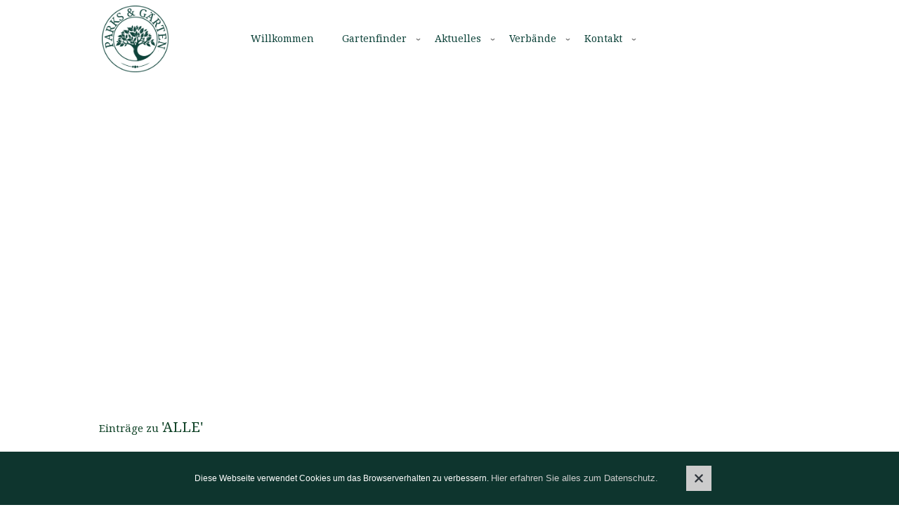

--- FILE ---
content_type: text/html; charset=UTF-8
request_url: https://www.parks-und-gaerten.de/category/alle/page/2/
body_size: 52520
content:

<!DOCTYPE html PUBLIC "-//W3C//DTD XHTML 1.0 Transitional//EN" "https://www.w3.org/TR/xhtml1/DTD/xhtml1-transitional.dtd">
<html xmlns="https://www.w3.org/1999/xhtml" lang="de">

<head profile="http://gmpg.org/xfn/11">

    <meta http-equiv="Content-Type" content="text/html; charset=UTF-8" />
    <title>Alle | Parks und Gärten | Page 2    </title>
    <meta name="description" content="Entdecke grün." />
    <meta name="viewport" content="width=device-width, initial-scale=1">
    <link rel="alternate" type="application/rss+xml" title="Parks und Gärten RSS Feed" href="https://www.parks-und-gaerten.de/feed/" />
    <link rel="pingback" href="https://www.parks-und-gaerten.de/xmlrpc.php" />
    <link rel="apple-touch-icon" sizes="180x180" href="https://www.parks-und-gaerten.de/wp-content/themes/pug/images/favicon/apple-touch-icon.png">
    <link rel="icon" type="image/png" sizes="32x32" href="https://www.parks-und-gaerten.de/wp-content/themes/pug/images/favicon/favicon-32x32.png">
    <link rel="icon" type="image/png" sizes="16x16" href="https://www.parks-und-gaerten.de/wp-content/themes/pug/images/favicon/favicon-16x16.png">
    <link rel="mask-icon" href="https://www.parks-und-gaerten.de/wp-content/themes/pug/images/favicon/safari-pinned-tab.svg" color="#5bbad5">
    <link rel="shortcut icon" href="https://www.parks-und-gaerten.de/wp-content/themes/pug/images/favicon/favicon.ico">
    <meta name="msapplication-TileColor" content="#da532c">
    <meta name="msapplication-config" content="https://www.parks-und-gaerten.de/wp-content/themes/pug/images/favicon/browserconfig.xml">
    <meta name="theme-color" content="#ffffff">
    <script src="https://maps.googleapis.com/maps/api/js?v=3.exp&sensor=false&libraries=geometry"></script>
    <link rel="stylesheet" href="https://stackpath.bootstrapcdn.com/bootstrap/4.5.2/css/bootstrap.min.css" integrity="sha384-JcKb8q3iqJ61gNV9KGb8thSsNjpSL0n8PARn9HuZOnIxN0hoP+VmmDGMN5t9UJ0Z" crossorigin="anonymous">

    <link href='https://fonts.googleapis.com/css?family=Droid+Sans:regular,bold' rel='stylesheet' type='text/css' />
    <link href='https://fonts.googleapis.com/css?family=Droid+Serif:regular,italic,bold,bolditalic' rel='stylesheet' type='text/css' />
    
    
    <!-- style.css 22-->

        <link rel="stylesheet" href="https://www.parks-und-gaerten.de/wp-content/themes/pug/css/reset.css?v=2" />
    <link rel="stylesheet" href="https://www.parks-und-gaerten.de/wp-content/themes/pug/style.css" type="text/css" media="screen" />
    <link href="//netdna.bootstrapcdn.com/font-awesome/4.0.3/css/font-awesome.css" rel="stylesheet">
    <link rel="stylesheet"  id="change" href="https://www.parks-und-gaerten.de/wp-content/themes/pug/css/style-minimal.css?v=2"/>
    <link rel="stylesheet" href="https://www.parks-und-gaerten.de/wp-content/themes/pug/css/prettyPhoto.css" type="text/css" media="screen" />


    <!--[if lt IE 9]><link rel="stylesheet" href="https://www.parks-und-gaerten.de/wp-content/themes/pug/css/ie7.css" type="text/css" media="screen" /><![endif]-->


        <meta name='robots' content='max-image-preview:large' />
<script type="text/javascript">function rgmkInitGoogleMaps(){window.rgmkGoogleMapsCallback=true;try{jQuery(document).trigger("rgmkGoogleMapsLoad")}catch(err){}}</script><link rel='dns-prefetch' href='//www.parks-und-gaerten.de' />
<link rel='dns-prefetch' href='//maps.google.com' />
<link rel='dns-prefetch' href='//stats.wp.com' />
<link rel='dns-prefetch' href='//v0.wordpress.com' />
<link rel="alternate" type="application/rss+xml" title="Parks und Gärten &raquo; Feed" href="https://www.parks-und-gaerten.de/feed/" />
<link rel="alternate" type="application/rss+xml" title="Parks und Gärten &raquo; Kommentar-Feed" href="https://www.parks-und-gaerten.de/comments/feed/" />
<link rel="alternate" type="text/calendar" title="Parks und Gärten &raquo; iCal Feed" href="https://www.parks-und-gaerten.de/events/?ical=1" />
<link rel="alternate" type="application/rss+xml" title="Parks und Gärten &raquo; Alle Kategorie-Feed" href="https://www.parks-und-gaerten.de/category/alle/feed/" />
<script type="text/javascript">
/* <![CDATA[ */
window._wpemojiSettings = {"baseUrl":"https:\/\/s.w.org\/images\/core\/emoji\/14.0.0\/72x72\/","ext":".png","svgUrl":"https:\/\/s.w.org\/images\/core\/emoji\/14.0.0\/svg\/","svgExt":".svg","source":{"concatemoji":"https:\/\/www.parks-und-gaerten.de\/wp-includes\/js\/wp-emoji-release.min.js?ver=6.4.7"}};
/*! This file is auto-generated */
!function(i,n){var o,s,e;function c(e){try{var t={supportTests:e,timestamp:(new Date).valueOf()};sessionStorage.setItem(o,JSON.stringify(t))}catch(e){}}function p(e,t,n){e.clearRect(0,0,e.canvas.width,e.canvas.height),e.fillText(t,0,0);var t=new Uint32Array(e.getImageData(0,0,e.canvas.width,e.canvas.height).data),r=(e.clearRect(0,0,e.canvas.width,e.canvas.height),e.fillText(n,0,0),new Uint32Array(e.getImageData(0,0,e.canvas.width,e.canvas.height).data));return t.every(function(e,t){return e===r[t]})}function u(e,t,n){switch(t){case"flag":return n(e,"\ud83c\udff3\ufe0f\u200d\u26a7\ufe0f","\ud83c\udff3\ufe0f\u200b\u26a7\ufe0f")?!1:!n(e,"\ud83c\uddfa\ud83c\uddf3","\ud83c\uddfa\u200b\ud83c\uddf3")&&!n(e,"\ud83c\udff4\udb40\udc67\udb40\udc62\udb40\udc65\udb40\udc6e\udb40\udc67\udb40\udc7f","\ud83c\udff4\u200b\udb40\udc67\u200b\udb40\udc62\u200b\udb40\udc65\u200b\udb40\udc6e\u200b\udb40\udc67\u200b\udb40\udc7f");case"emoji":return!n(e,"\ud83e\udef1\ud83c\udffb\u200d\ud83e\udef2\ud83c\udfff","\ud83e\udef1\ud83c\udffb\u200b\ud83e\udef2\ud83c\udfff")}return!1}function f(e,t,n){var r="undefined"!=typeof WorkerGlobalScope&&self instanceof WorkerGlobalScope?new OffscreenCanvas(300,150):i.createElement("canvas"),a=r.getContext("2d",{willReadFrequently:!0}),o=(a.textBaseline="top",a.font="600 32px Arial",{});return e.forEach(function(e){o[e]=t(a,e,n)}),o}function t(e){var t=i.createElement("script");t.src=e,t.defer=!0,i.head.appendChild(t)}"undefined"!=typeof Promise&&(o="wpEmojiSettingsSupports",s=["flag","emoji"],n.supports={everything:!0,everythingExceptFlag:!0},e=new Promise(function(e){i.addEventListener("DOMContentLoaded",e,{once:!0})}),new Promise(function(t){var n=function(){try{var e=JSON.parse(sessionStorage.getItem(o));if("object"==typeof e&&"number"==typeof e.timestamp&&(new Date).valueOf()<e.timestamp+604800&&"object"==typeof e.supportTests)return e.supportTests}catch(e){}return null}();if(!n){if("undefined"!=typeof Worker&&"undefined"!=typeof OffscreenCanvas&&"undefined"!=typeof URL&&URL.createObjectURL&&"undefined"!=typeof Blob)try{var e="postMessage("+f.toString()+"("+[JSON.stringify(s),u.toString(),p.toString()].join(",")+"));",r=new Blob([e],{type:"text/javascript"}),a=new Worker(URL.createObjectURL(r),{name:"wpTestEmojiSupports"});return void(a.onmessage=function(e){c(n=e.data),a.terminate(),t(n)})}catch(e){}c(n=f(s,u,p))}t(n)}).then(function(e){for(var t in e)n.supports[t]=e[t],n.supports.everything=n.supports.everything&&n.supports[t],"flag"!==t&&(n.supports.everythingExceptFlag=n.supports.everythingExceptFlag&&n.supports[t]);n.supports.everythingExceptFlag=n.supports.everythingExceptFlag&&!n.supports.flag,n.DOMReady=!1,n.readyCallback=function(){n.DOMReady=!0}}).then(function(){return e}).then(function(){var e;n.supports.everything||(n.readyCallback(),(e=n.source||{}).concatemoji?t(e.concatemoji):e.wpemoji&&e.twemoji&&(t(e.twemoji),t(e.wpemoji)))}))}((window,document),window._wpemojiSettings);
/* ]]> */
</script>
<style id='wp-emoji-styles-inline-css' type='text/css'>

	img.wp-smiley, img.emoji {
		display: inline !important;
		border: none !important;
		box-shadow: none !important;
		height: 1em !important;
		width: 1em !important;
		margin: 0 0.07em !important;
		vertical-align: -0.1em !important;
		background: none !important;
		padding: 0 !important;
	}
</style>
<link rel='stylesheet' id='wp-block-library-css' href='https://www.parks-und-gaerten.de/wp-includes/css/dist/block-library/style.min.css?ver=6.4.7' type='text/css' media='all' />
<style id='wp-block-library-inline-css' type='text/css'>
.has-text-align-justify{text-align:justify;}
</style>
<link rel='stylesheet' id='mediaelement-css' href='https://www.parks-und-gaerten.de/wp-includes/js/mediaelement/mediaelementplayer-legacy.min.css?ver=4.2.17' type='text/css' media='all' />
<link rel='stylesheet' id='wp-mediaelement-css' href='https://www.parks-und-gaerten.de/wp-includes/js/mediaelement/wp-mediaelement.min.css?ver=6.4.7' type='text/css' media='all' />
<style id='jetpack-sharing-buttons-style-inline-css' type='text/css'>
.jetpack-sharing-buttons__services-list{display:flex;flex-direction:row;flex-wrap:wrap;gap:0;list-style-type:none;margin:5px;padding:0}.jetpack-sharing-buttons__services-list.has-small-icon-size{font-size:12px}.jetpack-sharing-buttons__services-list.has-normal-icon-size{font-size:16px}.jetpack-sharing-buttons__services-list.has-large-icon-size{font-size:24px}.jetpack-sharing-buttons__services-list.has-huge-icon-size{font-size:36px}@media print{.jetpack-sharing-buttons__services-list{display:none!important}}ul.jetpack-sharing-buttons__services-list.has-background{padding:1.25em 2.375em}
</style>
<style id='classic-theme-styles-inline-css' type='text/css'>
/*! This file is auto-generated */
.wp-block-button__link{color:#fff;background-color:#32373c;border-radius:9999px;box-shadow:none;text-decoration:none;padding:calc(.667em + 2px) calc(1.333em + 2px);font-size:1.125em}.wp-block-file__button{background:#32373c;color:#fff;text-decoration:none}
</style>
<style id='global-styles-inline-css' type='text/css'>
body{--wp--preset--color--black: #000000;--wp--preset--color--cyan-bluish-gray: #abb8c3;--wp--preset--color--white: #ffffff;--wp--preset--color--pale-pink: #f78da7;--wp--preset--color--vivid-red: #cf2e2e;--wp--preset--color--luminous-vivid-orange: #ff6900;--wp--preset--color--luminous-vivid-amber: #fcb900;--wp--preset--color--light-green-cyan: #7bdcb5;--wp--preset--color--vivid-green-cyan: #00d084;--wp--preset--color--pale-cyan-blue: #8ed1fc;--wp--preset--color--vivid-cyan-blue: #0693e3;--wp--preset--color--vivid-purple: #9b51e0;--wp--preset--gradient--vivid-cyan-blue-to-vivid-purple: linear-gradient(135deg,rgba(6,147,227,1) 0%,rgb(155,81,224) 100%);--wp--preset--gradient--light-green-cyan-to-vivid-green-cyan: linear-gradient(135deg,rgb(122,220,180) 0%,rgb(0,208,130) 100%);--wp--preset--gradient--luminous-vivid-amber-to-luminous-vivid-orange: linear-gradient(135deg,rgba(252,185,0,1) 0%,rgba(255,105,0,1) 100%);--wp--preset--gradient--luminous-vivid-orange-to-vivid-red: linear-gradient(135deg,rgba(255,105,0,1) 0%,rgb(207,46,46) 100%);--wp--preset--gradient--very-light-gray-to-cyan-bluish-gray: linear-gradient(135deg,rgb(238,238,238) 0%,rgb(169,184,195) 100%);--wp--preset--gradient--cool-to-warm-spectrum: linear-gradient(135deg,rgb(74,234,220) 0%,rgb(151,120,209) 20%,rgb(207,42,186) 40%,rgb(238,44,130) 60%,rgb(251,105,98) 80%,rgb(254,248,76) 100%);--wp--preset--gradient--blush-light-purple: linear-gradient(135deg,rgb(255,206,236) 0%,rgb(152,150,240) 100%);--wp--preset--gradient--blush-bordeaux: linear-gradient(135deg,rgb(254,205,165) 0%,rgb(254,45,45) 50%,rgb(107,0,62) 100%);--wp--preset--gradient--luminous-dusk: linear-gradient(135deg,rgb(255,203,112) 0%,rgb(199,81,192) 50%,rgb(65,88,208) 100%);--wp--preset--gradient--pale-ocean: linear-gradient(135deg,rgb(255,245,203) 0%,rgb(182,227,212) 50%,rgb(51,167,181) 100%);--wp--preset--gradient--electric-grass: linear-gradient(135deg,rgb(202,248,128) 0%,rgb(113,206,126) 100%);--wp--preset--gradient--midnight: linear-gradient(135deg,rgb(2,3,129) 0%,rgb(40,116,252) 100%);--wp--preset--font-size--small: 13px;--wp--preset--font-size--medium: 20px;--wp--preset--font-size--large: 36px;--wp--preset--font-size--x-large: 42px;--wp--preset--spacing--20: 0.44rem;--wp--preset--spacing--30: 0.67rem;--wp--preset--spacing--40: 1rem;--wp--preset--spacing--50: 1.5rem;--wp--preset--spacing--60: 2.25rem;--wp--preset--spacing--70: 3.38rem;--wp--preset--spacing--80: 5.06rem;--wp--preset--shadow--natural: 6px 6px 9px rgba(0, 0, 0, 0.2);--wp--preset--shadow--deep: 12px 12px 50px rgba(0, 0, 0, 0.4);--wp--preset--shadow--sharp: 6px 6px 0px rgba(0, 0, 0, 0.2);--wp--preset--shadow--outlined: 6px 6px 0px -3px rgba(255, 255, 255, 1), 6px 6px rgba(0, 0, 0, 1);--wp--preset--shadow--crisp: 6px 6px 0px rgba(0, 0, 0, 1);}:where(.is-layout-flex){gap: 0.5em;}:where(.is-layout-grid){gap: 0.5em;}body .is-layout-flow > .alignleft{float: left;margin-inline-start: 0;margin-inline-end: 2em;}body .is-layout-flow > .alignright{float: right;margin-inline-start: 2em;margin-inline-end: 0;}body .is-layout-flow > .aligncenter{margin-left: auto !important;margin-right: auto !important;}body .is-layout-constrained > .alignleft{float: left;margin-inline-start: 0;margin-inline-end: 2em;}body .is-layout-constrained > .alignright{float: right;margin-inline-start: 2em;margin-inline-end: 0;}body .is-layout-constrained > .aligncenter{margin-left: auto !important;margin-right: auto !important;}body .is-layout-constrained > :where(:not(.alignleft):not(.alignright):not(.alignfull)){max-width: var(--wp--style--global--content-size);margin-left: auto !important;margin-right: auto !important;}body .is-layout-constrained > .alignwide{max-width: var(--wp--style--global--wide-size);}body .is-layout-flex{display: flex;}body .is-layout-flex{flex-wrap: wrap;align-items: center;}body .is-layout-flex > *{margin: 0;}body .is-layout-grid{display: grid;}body .is-layout-grid > *{margin: 0;}:where(.wp-block-columns.is-layout-flex){gap: 2em;}:where(.wp-block-columns.is-layout-grid){gap: 2em;}:where(.wp-block-post-template.is-layout-flex){gap: 1.25em;}:where(.wp-block-post-template.is-layout-grid){gap: 1.25em;}.has-black-color{color: var(--wp--preset--color--black) !important;}.has-cyan-bluish-gray-color{color: var(--wp--preset--color--cyan-bluish-gray) !important;}.has-white-color{color: var(--wp--preset--color--white) !important;}.has-pale-pink-color{color: var(--wp--preset--color--pale-pink) !important;}.has-vivid-red-color{color: var(--wp--preset--color--vivid-red) !important;}.has-luminous-vivid-orange-color{color: var(--wp--preset--color--luminous-vivid-orange) !important;}.has-luminous-vivid-amber-color{color: var(--wp--preset--color--luminous-vivid-amber) !important;}.has-light-green-cyan-color{color: var(--wp--preset--color--light-green-cyan) !important;}.has-vivid-green-cyan-color{color: var(--wp--preset--color--vivid-green-cyan) !important;}.has-pale-cyan-blue-color{color: var(--wp--preset--color--pale-cyan-blue) !important;}.has-vivid-cyan-blue-color{color: var(--wp--preset--color--vivid-cyan-blue) !important;}.has-vivid-purple-color{color: var(--wp--preset--color--vivid-purple) !important;}.has-black-background-color{background-color: var(--wp--preset--color--black) !important;}.has-cyan-bluish-gray-background-color{background-color: var(--wp--preset--color--cyan-bluish-gray) !important;}.has-white-background-color{background-color: var(--wp--preset--color--white) !important;}.has-pale-pink-background-color{background-color: var(--wp--preset--color--pale-pink) !important;}.has-vivid-red-background-color{background-color: var(--wp--preset--color--vivid-red) !important;}.has-luminous-vivid-orange-background-color{background-color: var(--wp--preset--color--luminous-vivid-orange) !important;}.has-luminous-vivid-amber-background-color{background-color: var(--wp--preset--color--luminous-vivid-amber) !important;}.has-light-green-cyan-background-color{background-color: var(--wp--preset--color--light-green-cyan) !important;}.has-vivid-green-cyan-background-color{background-color: var(--wp--preset--color--vivid-green-cyan) !important;}.has-pale-cyan-blue-background-color{background-color: var(--wp--preset--color--pale-cyan-blue) !important;}.has-vivid-cyan-blue-background-color{background-color: var(--wp--preset--color--vivid-cyan-blue) !important;}.has-vivid-purple-background-color{background-color: var(--wp--preset--color--vivid-purple) !important;}.has-black-border-color{border-color: var(--wp--preset--color--black) !important;}.has-cyan-bluish-gray-border-color{border-color: var(--wp--preset--color--cyan-bluish-gray) !important;}.has-white-border-color{border-color: var(--wp--preset--color--white) !important;}.has-pale-pink-border-color{border-color: var(--wp--preset--color--pale-pink) !important;}.has-vivid-red-border-color{border-color: var(--wp--preset--color--vivid-red) !important;}.has-luminous-vivid-orange-border-color{border-color: var(--wp--preset--color--luminous-vivid-orange) !important;}.has-luminous-vivid-amber-border-color{border-color: var(--wp--preset--color--luminous-vivid-amber) !important;}.has-light-green-cyan-border-color{border-color: var(--wp--preset--color--light-green-cyan) !important;}.has-vivid-green-cyan-border-color{border-color: var(--wp--preset--color--vivid-green-cyan) !important;}.has-pale-cyan-blue-border-color{border-color: var(--wp--preset--color--pale-cyan-blue) !important;}.has-vivid-cyan-blue-border-color{border-color: var(--wp--preset--color--vivid-cyan-blue) !important;}.has-vivid-purple-border-color{border-color: var(--wp--preset--color--vivid-purple) !important;}.has-vivid-cyan-blue-to-vivid-purple-gradient-background{background: var(--wp--preset--gradient--vivid-cyan-blue-to-vivid-purple) !important;}.has-light-green-cyan-to-vivid-green-cyan-gradient-background{background: var(--wp--preset--gradient--light-green-cyan-to-vivid-green-cyan) !important;}.has-luminous-vivid-amber-to-luminous-vivid-orange-gradient-background{background: var(--wp--preset--gradient--luminous-vivid-amber-to-luminous-vivid-orange) !important;}.has-luminous-vivid-orange-to-vivid-red-gradient-background{background: var(--wp--preset--gradient--luminous-vivid-orange-to-vivid-red) !important;}.has-very-light-gray-to-cyan-bluish-gray-gradient-background{background: var(--wp--preset--gradient--very-light-gray-to-cyan-bluish-gray) !important;}.has-cool-to-warm-spectrum-gradient-background{background: var(--wp--preset--gradient--cool-to-warm-spectrum) !important;}.has-blush-light-purple-gradient-background{background: var(--wp--preset--gradient--blush-light-purple) !important;}.has-blush-bordeaux-gradient-background{background: var(--wp--preset--gradient--blush-bordeaux) !important;}.has-luminous-dusk-gradient-background{background: var(--wp--preset--gradient--luminous-dusk) !important;}.has-pale-ocean-gradient-background{background: var(--wp--preset--gradient--pale-ocean) !important;}.has-electric-grass-gradient-background{background: var(--wp--preset--gradient--electric-grass) !important;}.has-midnight-gradient-background{background: var(--wp--preset--gradient--midnight) !important;}.has-small-font-size{font-size: var(--wp--preset--font-size--small) !important;}.has-medium-font-size{font-size: var(--wp--preset--font-size--medium) !important;}.has-large-font-size{font-size: var(--wp--preset--font-size--large) !important;}.has-x-large-font-size{font-size: var(--wp--preset--font-size--x-large) !important;}
.wp-block-navigation a:where(:not(.wp-element-button)){color: inherit;}
:where(.wp-block-post-template.is-layout-flex){gap: 1.25em;}:where(.wp-block-post-template.is-layout-grid){gap: 1.25em;}
:where(.wp-block-columns.is-layout-flex){gap: 2em;}:where(.wp-block-columns.is-layout-grid){gap: 2em;}
.wp-block-pullquote{font-size: 1.5em;line-height: 1.6;}
</style>
<link rel='stylesheet' id='meteor-slides-css' href='https://www.parks-und-gaerten.de/wp-content/plugins/meteor-slides/css/meteor-slides.css?ver=1.0' type='text/css' media='all' />
<!-- `jetpack-widget-social-icons-styles` is included in the concatenated jetpack.css -->
<!-- `jetpack-top-posts-widget` is included in the concatenated jetpack.css -->
<link rel='stylesheet' id='jetpack_css-css' href='https://www.parks-und-gaerten.de/wp-content/plugins/jetpack/css/jetpack.css?ver=13.1.4' type='text/css' media='all' />
<script type="text/javascript" src="https://www.parks-und-gaerten.de/wp-includes/js/jquery/jquery.min.js?ver=3.7.1" id="jquery-core-js"></script>
<script type="text/javascript" src="https://www.parks-und-gaerten.de/wp-includes/js/jquery/jquery-migrate.min.js?ver=3.4.1" id="jquery-migrate-js"></script>
<script type="text/javascript" src="https://www.parks-und-gaerten.de/wp-content/plugins/meteor-slides/js/jquery.cycle.all.js?ver=6.4.7" id="jquery-cycle-js"></script>
<script type="text/javascript" src="https://www.parks-und-gaerten.de/wp-content/plugins/meteor-slides/js/jquery.metadata.v2.js?ver=6.4.7" id="jquery-metadata-js"></script>
<script type="text/javascript" src="https://www.parks-und-gaerten.de/wp-content/plugins/meteor-slides/js/jquery.touchwipe.1.1.1.js?ver=6.4.7" id="jquery-touchwipe-js"></script>
<script type="text/javascript" id="meteorslides-script-js-extra">
/* <![CDATA[ */
var meteorslidessettings = {"meteorslideshowspeed":"2000","meteorslideshowduration":"5000","meteorslideshowheight":"380","meteorslideshowwidth":"1030","meteorslideshowtransition":"fade"};
/* ]]> */
</script>
<script type="text/javascript" src="https://www.parks-und-gaerten.de/wp-content/plugins/meteor-slides/js/slideshow.js?ver=6.4.7" id="meteorslides-script-js"></script>
<script type="text/javascript" src="https://www.parks-und-gaerten.de/wp-content/themes/pug/js/jquery.easing.1.3.js?ver=6.4.7" id="easing-js"></script>
<script type="text/javascript" src="https://www.parks-und-gaerten.de/wp-content/themes/pug/js/jquery.scrollTo-1.4.2-min.js?ver=6.4.7" id="scrollto-js"></script>
<script type="text/javascript" src="https://www.parks-und-gaerten.de/wp-content/themes/pug/js/custom.js?ver=6.4.7" id="custom-js"></script>
<script type="text/javascript" src="https://www.parks-und-gaerten.de/wp-includes/js/jquery/ui/core.min.js?ver=1.13.2" id="jquery-ui-core-js"></script>
<script type="text/javascript" src="https://www.parks-und-gaerten.de/wp-includes/js/jquery/ui/mouse.min.js?ver=1.13.2" id="jquery-ui-mouse-js"></script>
<script type="text/javascript" src="https://www.parks-und-gaerten.de/wp-content/themes/pug/js/jquery.ui.slider.js?ver=6.4.7" id="slider-js"></script>
<script type="text/javascript" src="https://maps.google.com/maps/api/js?sensor=false&amp;libraries=geometry&amp;ver=6.4.7&amp;key=AIzaSyAdkZldcrRgvs5C5lDbwPCHPdHsb18K3YI&amp;callback=rgmkInitGoogleMaps" id="gmapapi-js"></script>
<script type="text/javascript" src="https://www.parks-und-gaerten.de/wp-content/themes/pug/js/gmap3.min.js?ver=6.4.7" id="gmap-js"></script>
<script type="text/javascript" src="https://www.parks-und-gaerten.de/wp-content/themes/pug/js/jquery.prettyPhoto.js?ver=6.4.7" id="prettyPhoto-js"></script>
<link rel="https://api.w.org/" href="https://www.parks-und-gaerten.de/wp-json/" /><link rel="alternate" type="application/json" href="https://www.parks-und-gaerten.de/wp-json/wp/v2/categories/1" /><link rel="EditURI" type="application/rsd+xml" title="RSD" href="https://www.parks-und-gaerten.de/xmlrpc.php?rsd" />
<meta name="tec-api-version" content="v1"><meta name="tec-api-origin" content="https://www.parks-und-gaerten.de"><link rel="alternate" href="https://www.parks-und-gaerten.de/wp-json/tribe/events/v1/" />	<style>img#wpstats{display:none}</style>
		    <script type="text/javascript" >
        (function($){
            $(document).ready(function(){
                var ajaxurl = 'https://www.parks-und-gaerten.de/wp-admin/admin-ajax.php';
                function myCallback() {
                    $('.ajax_loaded_masonry').masonry('reload');
                    $("a[rel^='prettyPhotom']").prettyPhoto({
                        show_title: true,
                        theme: 'pp_default',
                        overlay_gallery:false
                    });
                }

                $('.post .featured-image a.lights').click(function(e){
                    var post = $(this).parent().parent().parent();
                    var featcont = post.find('.featured-image');
                    featcont.animate({
                        height: 0,
                        opacity: 0
                    },'500',function(){ $(this).remove()});
                    post.find('.ajax_loaded_masonry').before('<div class="loading"></div>');
                    post.find('.ajax_loaded_masonry').masonry({
                        itemSelector : '.box',
                        columnWidth: 206,
                        isAnimated: true,
                        animationOptions: {
                            duration: 750,
                            easing: 'easeOutBack',
                            queue: false
                        }
                    });

                    var postid = post.attr('id');
                    var data = {
                        action: 'get_photos',
                        whatever: postid
                    };

                    $.post(ajaxurl, data, function(response) {
                        post.find('.loading').animate({
                            height: 0,
                            opacity: 0
                        },'500',function(){ $(this).remove()});
                        featcont.removeClass('loading');
                        post.find('.ajax_loaded_masonry').addClass('indent40').append(response); //.masonry('reload');
                        $(".ajax_loaded_masonry").find('img').batchImageLoad({
                            loadingCompleteCallback: myCallback

                        });

                    })
                    e.preventDefault();

                });


                $("a[rel^='prettyPhoto']").prettyPhoto({
                    show_title: false,
                    allow_resize: false,
                    theme: 'facebook'
                });
            });
        })(this.jQuery);

    </script>
    
<!-- Jetpack Open Graph Tags -->
<meta property="og:type" content="website" />
<meta property="og:title" content="Alle &#8211; Seite 2 &#8211; Parks und Gärten" />
<meta property="og:url" content="https://www.parks-und-gaerten.de/category/alle/" />
<meta property="og:site_name" content="Parks und Gärten" />
<meta property="og:image" content="https://s0.wp.com/i/blank.jpg" />
<meta property="og:image:alt" content="" />
<meta property="og:locale" content="de_DE" />

<!-- End Jetpack Open Graph Tags -->
    
    <!-- <script>
        (function(i, s, o, g, r, a, m) {
            i['GoogleAnalyticsObject'] = r;
            i[r] = i[r] || function() {
                (i[r].q = i[r].q || []).push(arguments)
            }, i[r].l = 1 * new Date();
            a = s.createElement(o),
                m = s.getElementsByTagName(o)[0];
            a.async = 1;
            a.src = g;
            m.parentNode.insertBefore(a, m)
        })(window, document, 'script', 'https://www.google-analytics.com/analytics.js', 'ga');
        ga('create', 'UA-45378571-1', 'auto');
        ga('require', 'GTM-KBKSZZR');
        ga('send', 'pageview');
    </script>

    <script type="text/javascript">
        /* Google Analytics opt-out for legal reasons */
        // Set to the same value as the web property used on the site
        var gaProperty = 'UA-45378571-1';

        // Disable tracking if the opt-out cookie exists.
        var disableStr = 'ga-disable-' + gaProperty;
        if (document.cookie.indexOf(disableStr + '=true') > -1) {
            window[disableStr] = true;
        }

        // Opt-out function
        function gaOptout() {
            document.cookie = disableStr + '=true; expires=Thu, 31 Dec 2099 23:59:59 UTC; path=/';
            window[disableStr] = true;
            alert('Google Analytics deaktiviert.');
        }
    </script> -->
</head>




<body class="archive paged category category-alle category-1 paged-2 category-paged-2 no-js tribe-no-js centered map">
    <div id="page-wrapper">
        <div id="top" class="container">
        <nav class="navbar navbar-expand-lg navbar-light">
            <a class="navbar-brand" href="https://www.parks-und-gaerten.de"></a>
            <button class="navbar-toggler" type="button" data-toggle="collapse" data-target="#navbarNav" aria-controls="navbarNav" aria-expanded="false" aria-label="Toggle navigation">
                <span class="navbar-toggler-icon"></span>
            </button>
            <div class="collapse navbar-collapse" id="navbarNav">
                <ul class="navbar-nav">
                    <div id="top" class="clearfix">
                        <div id="nav">
    <ul id="menu-main" class="menu"><li id="menu-item-465" class="menu-item menu-item-type-post_type menu-item-object-page menu-item-home menu-item-465"><a href="https://www.parks-und-gaerten.de/">Willkommen</a></li><li id="menu-item-464" class="menu-item menu-item-type-post_type menu-item-object-page menu-item-has-children menu-item-464"><a href="https://www.parks-und-gaerten.de/gartenfinder/">Gartenfinder</a><ul class="sub-menu">	<li id="menu-item-466" class="menu-item menu-item-type-post_type menu-item-object-page menu-item-466"><a href="https://www.parks-und-gaerten.de/name-eingeben/">Name eingeben</a></li>	<li id="menu-item-469" class="menu-item menu-item-type-post_type menu-item-object-page menu-item-469"><a href="https://www.parks-und-gaerten.de/uber-kriterien/">Über Kriterien</a></li>	<li id="menu-item-467" class="menu-item menu-item-type-post_type menu-item-object-page menu-item-467"><a href="https://www.parks-und-gaerten.de/geografisch-finden/">Geografisch finden</a></li>	<li id="menu-item-468" class="menu-item menu-item-type-post_type menu-item-object-page menu-item-468"><a href="https://www.parks-und-gaerten.de/zufallig-finden/">Zufällig finden</a></li>	<li id="menu-item-2662" class="menu-item menu-item-type-post_type menu-item-object-page menu-item-2662"><a href="https://www.parks-und-gaerten.de/alle-kategorien/">Alle Kategorien</a></li></ul></li><li id="menu-item-463" class="menu-item menu-item-type-post_type menu-item-object-page menu-item-has-children menu-item-463"><a href="https://www.parks-und-gaerten.de/aktuelles/">Aktuelles</a><ul class="sub-menu">	<li id="menu-item-2452" class="menu-item menu-item-type-post_type menu-item-object-page menu-item-2452"><a href="https://www.parks-und-gaerten.de/blog/">Blog</a></li>	<li id="menu-item-475" class="menu-item menu-item-type-post_type menu-item-object-page menu-item-475"><a href="https://www.parks-und-gaerten.de/reiseanbieter/">Reiseanbieter</a></li>	<li id="menu-item-474" class="menu-item menu-item-type-post_type menu-item-object-page menu-item-474"><a href="https://www.parks-und-gaerten.de/gartenbucher/">Gartenbücher</a></li></ul></li><li id="menu-item-461" class="menu-item menu-item-type-post_type menu-item-object-page menu-item-has-children menu-item-461"><a href="https://www.parks-und-gaerten.de/verbande/">Verbände</a><ul class="sub-menu">	<li id="menu-item-676" class="menu-item menu-item-type-post_type menu-item-object-page menu-item-676"><a href="https://www.parks-und-gaerten.de/regional/">Regional</a></li>	<li id="menu-item-681" class="menu-item menu-item-type-post_type menu-item-object-page menu-item-681"><a href="https://www.parks-und-gaerten.de/national/">National</a></li>	<li id="menu-item-680" class="menu-item menu-item-type-post_type menu-item-object-page menu-item-680"><a href="https://www.parks-und-gaerten.de/international/">International</a></li></ul></li><li id="menu-item-460" class="menu-item menu-item-type-post_type menu-item-object-page menu-item-has-children menu-item-460"><a href="https://www.parks-und-gaerten.de/kontakt/">Kontakt</a><ul class="sub-menu">	<li id="menu-item-481" class="menu-item menu-item-type-post_type menu-item-object-page menu-item-481"><a href="https://www.parks-und-gaerten.de/aufnahmeformular/">Aufnahmeformular</a></li>	<li id="menu-item-482" class="menu-item menu-item-type-post_type menu-item-object-page menu-item-482"><a href="https://www.parks-und-gaerten.de/kontakt/impressum/">Impressum</a></li>	<li id="menu-item-3032" class="menu-item menu-item-type-post_type menu-item-object-page menu-item-3032"><a href="https://www.parks-und-gaerten.de/datenschutz/">Datenschutz</a></li></ul></li></ul></div> <!-- eof: #nav -->                    </div>
                </ul>
            </div>
        </nav>
        </div>

                        <div id="map-loader"></div>
                <div id="map-container" class="container">
                    <div id="map">
                        <!-- map goes here -->
                    </div>
                </div>
                
<div class="container data-container">
<div id="content" >
                   <div id="mapnav">
                    <ul id="mapnav-buttons">
                         <li><a href="#" id="prevpoint" title="Previous point on map">prev</a></li>
                        <li><a href="#" id="nextpoint" title="Next point on map">next</a></li>
                    </ul>
                    <ul id="locations">
                    </ul>
                </div>
            <h2 id="arch-title"> Einträge zu <span>'Alle'</span></h2>
        <div id="posts-scroll">
        <a href="#"  title="Previous post" id="prev">zurück</a>
        <a href="#" title="Next post"  id="next">weiter</a>
    </div>

<div id="posts-all-wrapper">

    
    <div id="post-2365" class="clearfix post-2365 post type-post status-publish format-standard hentry category-alle category-garten category-offentlich category-park tag-bremen tag-skulptur">
        <h2 class="title"><a href="https://www.parks-und-gaerten.de/focke-garten/"><span>Focke-Garten </span></a></h2>
        
        
        <div class="post-front">
                <div class="placeholderimg"><img src="https://www.parks-und-gaerten.de/wp-content/themes/pug/images/placeholderimg.jpg"></div>            <div class="post-excerpt  no-meta"><p>Der Focke-Garten ist ein Park am westlichen Rand der Bremer Altstadt. Auf dem Gelände des heutigen Focke-Gartens wurde 1696 bis 1698 von Hermann Brüggemann das Bremer Armenhaus errichtet, welches später&#8230;</p>
            <a class="read-more" href="https://www.parks-und-gaerten.de/focke-garten/">weiterlesen &rarr;</a>
            </div>
        </div><!-- eof post-front -->
    
</div>

    
    
    <div id="post-2363" class="clearfix post-2363 post type-post status-publish format-standard hentry category-alle category-offentlich category-park tag-bremen tag-skulptur">
        <h2 class="title"><a href="https://www.parks-und-gaerten.de/buergerpark-und-stadtwald-bremen/"><span>Bürgerpark und Stadtwald Bremen </span></a></h2>
        
        
        <div class="post-front">
                <div class="placeholderimg"><img src="https://www.parks-und-gaerten.de/wp-content/themes/pug/images/placeholderimg.jpg"></div>            <div class="post-excerpt  no-meta"><p>Der Bürgerpark und der Stadtwald bilden die bekannteste und zweitgrößte zusammenhängende Parkanlage der Stadt Bremen. Die sich über mehr als 200 Hektar erstreckenden Grünflächen unweit des Hauptbahnhofes entstanden in der&#8230;</p>
            <a class="read-more" href="https://www.parks-und-gaerten.de/buergerpark-und-stadtwald-bremen/">weiterlesen &rarr;</a>
            </div>
        </div><!-- eof post-front -->
    
</div>

    
    
    <div id="post-2361" class="clearfix post-2361 post type-post status-publish format-standard hentry category-alle category-offentlich category-park tag-bremen">
        <h2 class="title"><a href="https://www.parks-und-gaerten.de/bremer-wallanlagen/"><span>Bremer Wallanlagen </span></a></h2>
        
        
        <div class="post-front">
                <div class="placeholderimg"><img src="https://www.parks-und-gaerten.de/wp-content/themes/pug/images/placeholderimg.jpg"></div>            <div class="post-excerpt  no-meta"><p>Die Bremer Wallanlagen waren Teil der Bremer Stadtbefestigung und gingen aus den bis zum 17. Jahrhundert erbauten Befestigungsanlagen hervor und sind heute eine beliebte Parkanlage am Rande der Bremer Altstadt&#8230;.</p>
            <a class="read-more" href="https://www.parks-und-gaerten.de/bremer-wallanlagen/">weiterlesen &rarr;</a>
            </div>
        </div><!-- eof post-front -->
    
</div>

    
    
    <div id="post-2358" class="clearfix post-2358 post type-post status-publish format-standard hentry category-alle category-offentlich category-park tag-bremen">
        <h2 class="title"><a href="https://www.parks-und-gaerten.de/boeses-park/"><span>Böses Park </span></a></h2>
        
        
        <div class="post-front">
                <div class="placeholderimg"><img src="https://www.parks-und-gaerten.de/wp-content/themes/pug/images/placeholderimg.jpg"></div>            <div class="post-excerpt  no-meta"><p>Der Böses Park ist eine Grünanlage in Bremen im Stadtteil Huchting, Ortsteil Kirchhuchting, an der Kirchhuchtinger Landstraße. Das Gelände von Böses Park entstand als Grünanlage um 1900, was ein Bild&#8230;</p>
            <a class="read-more" href="https://www.parks-und-gaerten.de/boeses-park/">weiterlesen &rarr;</a>
            </div>
        </div><!-- eof post-front -->
    
</div>

    
    
    <div id="post-2356" class="clearfix post-2356 post type-post status-publish format-standard hentry category-alle category-offentlich category-park tag-bremen">
        <h2 class="title"><a href="https://www.parks-und-gaerten.de/achterdiekpark/"><span>Achterdiekpark </span></a></h2>
        
        
        <div class="post-front">
                <div class="placeholderimg"><img src="https://www.parks-und-gaerten.de/wp-content/themes/pug/images/placeholderimg.jpg"></div>            <div class="post-excerpt  no-meta"><p>Der Achterdiekpark ist ein kleiner Park in Bremen, im Stadtteil Bremen-Oberneuland zwischen den Ortsteilen Oberneuland und Vahr. Der Park ist zirka 8 Hektar groß und umfasst sieben Teiche. Er wird&#8230;</p>
            <a class="read-more" href="https://www.parks-und-gaerten.de/achterdiekpark/">weiterlesen &rarr;</a>
            </div>
        </div><!-- eof post-front -->
    
</div>

    
    
    <div id="post-2353" class="clearfix post-2353 post type-post status-publish format-standard hentry category-alle category-landschaftspark category-park category-privat tag-bemerkenswerte tag-fruehblueher tag-gemuese tag-historisches-gebaeude tag-m-v tag-mecklenburg-vorpommern tag-mv tag-obstbaeume tag-skulptur tag-stauden tag-straeucher tag-teichanlagen tag-wasserflaechen">
        <h2 class="title"><a href="https://www.parks-und-gaerten.de/park-gutshaus-landsdorf/"><span>Park Gutshaus Landsdorf </span></a></h2>
        
        
        <div class="post-front">
                <div class="placeholderimg"><img src="https://www.parks-und-gaerten.de/wp-content/themes/pug/images/placeholderimg.jpg"></div>            <div class="post-excerpt  no-meta"><p>Landschaftspark aus der Mitte des 19. Jahrhunderts mit Staudenborder, Strauch- und Stammrosen, Streuobstwiese, Teich (Sölln), Gemüse- und Gewürzkräutergarten, seltenen Bäumen z.B. Taschentuchbaum, 24 Magnolien, Catalpen, Paolownien, vielen alten Koniferen, Linden,&#8230;</p>
            <a class="read-more" href="https://www.parks-und-gaerten.de/park-gutshaus-landsdorf/">weiterlesen &rarr;</a>
            </div>
        </div><!-- eof post-front -->
    
</div>

    
    
    <div id="post-2344" class="clearfix post-2344 post type-post status-publish format-standard hentry category-alle category-bauerngarten category-bemerkenswerte-anlage category-garten category-landschaftspark category-offentlich category-park category-privat tag-brunnen tag-cafe tag-historisches-gebaeude tag-kraeuterspirale tag-m-v tag-mecklenburg-vorpommern tag-mv tag-straeucher tag-teichanlagen tag-wasserburg tag-wasserflaechen">
        <h2 class="title"><a href="https://www.parks-und-gaerten.de/park-wasserburg-liepen/"><span>Park Wasserburg Liepen </span></a></h2>
        
                <div class="featured-image ">
                         
                 
                <div class="home-photo-options no-exif">
                    <a href="#" title="Foto-Vorschau" class="lights">show gallery</a> <!-- lights switcher -->
                    <a href="https://www.parks-und-gaerten.de/park-wasserburg-liepen/"  title="Eintrag anzeigen" class="post-link">Park Wasserburg Liepen</a>
                                    </div>
                                                <a href="https://www.parks-und-gaerten.de/park-wasserburg-liepen/"><img src="https://www.parks-und-gaerten.de/wp-content/uploads/2016/06/liepen-gal.jpg" class="color-image" width="300" height="148" alt="Park Wasserburg Liepen" /></a>
            </div> <!-- eof featured-image -->

            <div class="ajax_loaded_masonry"></div>
                
        <div class="post-front">
                <div class="placeholderimg"><img src="https://www.parks-und-gaerten.de/wp-content/themes/pug/images/placeholderimg.jpg"></div>            <div class="post-excerpt  no-meta"><p>Die Wasserburg Liepen ist von einem schönen Park mit altem Baumbestand umgeben. Der Park umschließt die Burginsel ein, die von einem mit Wasser gefüllten Burggraben umgeben ist. Dadurch eintsteht ein&#8230;</p>
            <a class="read-more" href="https://www.parks-und-gaerten.de/park-wasserburg-liepen/">weiterlesen &rarr;</a>
            </div>
        </div><!-- eof post-front -->
    
</div>

    
    
    <div id="post-2336" class="clearfix post-2336 post type-post status-publish format-standard hentry category-alle category-garten tag-kraeuter tag-mecklenburg-vorpommern tag-mv">
        <h2 class="title"><a href="https://www.parks-und-gaerten.de/gesundheitsgarten-balance-naturheilzentrum/"><span>Schaugarten Balance Naturheilzentrum </span></a></h2>
        
        
        <div class="post-front">
                <div class="placeholderimg"><img src="https://www.parks-und-gaerten.de/wp-content/themes/pug/images/placeholderimg.jpg"></div>            <div class="post-excerpt  no-meta"><p>Schwerins &#8222;versteckte&#8220; Paradiese. Lassen Sie sich von der Schönheit und Vielfalt dieses Kraftplatzes verzaubern und inspirieren. Nutzen Sie die Gelegenheit um Einblick in unsere Garten-Kräuterwelt zu bekommen. Zum Gesundheitsgarten gehört&#8230;</p>
            <a class="read-more" href="https://www.parks-und-gaerten.de/gesundheitsgarten-balance-naturheilzentrum/">weiterlesen &rarr;</a>
            </div>
        </div><!-- eof post-front -->
    
</div>

    
    
    <div id="post-2373" class="clearfix post-2373 post type-post status-publish format-standard has-post-thumbnail hentry category-alle category-landschaftspark category-offentlich category-park tag-bremen">
        <h2 class="title"><a href="https://www.parks-und-gaerten.de/hoepkensruh/"><span>Höpkensruh </span></a></h2>
        
        
        <div class="post-front">
                <div class="placeholderimg"><img src="https://www.parks-und-gaerten.de/wp-content/themes/pug/images/placeholderimg.jpg"></div>            <div class="post-excerpt  no-meta"><p>Höpkensruh, auch Höpkens Ruh, ist ein kleiner, sieben Hektar großer Landschaftspark in Bremen-Oberneuland. Der Park und das Landgut befinden sich an der Oberneulander Landstraße 69. Dieser Artikel basiert auf dem&#8230;</p>
            <a class="read-more" href="https://www.parks-und-gaerten.de/hoepkensruh/">weiterlesen &rarr;</a>
            </div>
        </div><!-- eof post-front -->
    
</div>

    
    
    <div id="post-2221" class="clearfix post-2221 post type-post status-publish format-standard has-post-thumbnail hentry category-alle category-bauerngarten category-garten category-privat tag-bemerkenswerte-baeume tag-fruehblueher tag-gemuese tag-graeser tag-herbstblueher tag-obstbaeume tag-pavillon tag-schleswig-holstein tag-sommerblueher tag-stauden tag-straeucher tag-teichanlagen tag-wasserflaechen">
        <h2 class="title"><a href="https://www.parks-und-gaerten.de/gartenvielfalt/"><span>Gartenvielfalt </span></a></h2>
        
                <div class="featured-image ">
                         
                 
                <div class="home-photo-options no-exif">
                    <a href="#" title="Foto-Vorschau" class="lights">show gallery</a> <!-- lights switcher -->
                    <a href="https://www.parks-und-gaerten.de/gartenvielfalt/"  title="Eintrag anzeigen" class="post-link">Gartenvielfalt</a>
                                    </div>
                                                <a href="https://www.parks-und-gaerten.de/gartenvielfalt/"><img src="https://www.parks-und-gaerten.de/wp-content/uploads/2015/04/Meggers-gall.jpg" class="color-image" width="300" height="148" alt="Gartenvielfalt" /></a>
            </div> <!-- eof featured-image -->

            <div class="ajax_loaded_masonry"></div>
                
        <div class="post-front">
                <div class="placeholderimg"><img src="https://www.parks-und-gaerten.de/wp-content/themes/pug/images/placeholderimg.jpg"></div>            <div class="post-excerpt  no-meta"><p>Weiß/blaues Friesenhaus mit Friesenwall, Bauerngarten mit Farbbeeten, Kräuter-, Gemüsebeet- und Beerenobstbeete, Naschsträucher, wie Blaubeeren + Co., 30 m Wall gemischt bepflanzt, alte Sorten Hochstammobstbäume auf Streuobstwiese, weißes Treibhaus mit Terrasse,&#8230;</p>
            <a class="read-more" href="https://www.parks-und-gaerten.de/gartenvielfalt/">weiterlesen &rarr;</a>
            </div>
        </div><!-- eof post-front -->
    
</div>

    
</div>
</div><!--eof content -->


                <div class="posts-navigation main clearfix">
                                <div id="prev_post">
                    <p><a href="https://www.parks-und-gaerten.de/category/alle/" >Vorige Seite</a></p>
                </div>
                                <div id="next_post">
                    <p><a href="https://www.parks-und-gaerten.de/category/alle/page/3/" >Nächste Seite</a></p>
                </div>
                            </div>
                    
    </div> <!-- eof: .container -->
<div id="bottom">
    <div class="container bottomcont">
        <div class="row footer-widgets">

            <div id="footer-left-column" class="d-none d-lg-block col-12 col-lg-4">
                <div id="nav_menu-2" class="widget column  widget_nav_menu"><h2><span>SITEMAP</span></h2><ul id="menu-footer" class="menu"><li id="menu-item-9" class="menu-item menu-item-type-post_type menu-item-object-page menu-item-home menu-item-9"><a href="https://www.parks-und-gaerten.de/">Willkommen</a></li>
<li id="menu-item-8" class="menu-item menu-item-type-post_type menu-item-object-page menu-item-8"><a href="https://www.parks-und-gaerten.de/gartenfinder/">Gartenfinder</a></li>
<li id="menu-item-473" class="menu-item menu-item-type-post_type menu-item-object-page menu-item-473"><a href="https://www.parks-und-gaerten.de/aktuelles/">Aktuelles</a></li>
<li id="menu-item-471" class="menu-item menu-item-type-post_type menu-item-object-page menu-item-471"><a href="https://www.parks-und-gaerten.de/verbande/">Verbände</a></li>
<li id="menu-item-470" class="menu-item menu-item-type-post_type menu-item-object-page menu-item-470"><a href="https://www.parks-und-gaerten.de/kontakt/">Kontakt</a></li>
</ul></div>            </div>
            <div id="footer-center-column" class="col-12 col-lg-4">
                <div id="block-3" class="widget column  widget_block">
<h2 class="wp-block-heading has-text-color has-link-color wp-elements-d5af21e2a37c7029577e0ec230c01dd1" style="color:#d6c0a4">Neueste Beiträge</h2>
</div><div id="block-2" class="widget column  widget_block widget_recent_entries"><ul class="wp-block-latest-posts__list wp-block-latest-posts"><li><a class="wp-block-latest-posts__post-title" href="https://www.parks-und-gaerten.de/pfarrgarten_starkow/">Pfarrgarten Starkow</a></li>
<li><a class="wp-block-latest-posts__post-title" href="https://www.parks-und-gaerten.de/schlosspark-belvedere-weimar/">Schlosspark Belvedere (Weimar)</a></li>
<li><a class="wp-block-latest-posts__post-title" href="https://www.parks-und-gaerten.de/botanischer-garten-dresden/">Botanischer Garten Dresden</a></li>
<li><a class="wp-block-latest-posts__post-title" href="https://www.parks-und-gaerten.de/botanischer-garten-schellerhau/">Botanischer Garten Schellerhau</a></li>
<li><a class="wp-block-latest-posts__post-title" href="https://www.parks-und-gaerten.de/park-schloss-puetnitz/">Schlossanlage auf Pütnitz</a></li>
</ul></div>            </div>
            <div id="footer-right-column" class="col-12 col-lg-4">
                <div id="jetpack_widget_social_icons-2" class="widget column  jetpack_widget_social_icons"><h2><span>Folge uns</span></h2>
			<ul class="jetpack-social-widget-list size-medium">

				
											<li class="jetpack-social-widget-item">
							<a href="https://www.facebook.com/gutgrosssiemen" target="_blank" rel="noopener noreferrer"><span class="screen-reader-text">Facebook</span><svg class="icon icon-facebook" aria-hidden="true" role="presentation"> <use href="#icon-facebook" xlink:href="#icon-facebook"></use> </svg>							</a>
						</li>
					
				
											<li class="jetpack-social-widget-item">
							<a href="https://www.instagram.com/gutgrosssiemen/" target="_blank" rel="noopener noreferrer"><span class="screen-reader-text">Instagram</span><svg class="icon icon-instagram" aria-hidden="true" role="presentation"> <use href="#icon-instagram" xlink:href="#icon-instagram"></use> </svg>							</a>
						</li>
					
				
			</ul>

			</div>            </div>
        </div>
    </div>
</div>
<div id="footer">
    <div class="container bottomcont">
        <div class="copyright">
        <span>2026 © Parks und Gaerten <a href="https://www.parks-und-gaerten.de">www.parks-und-gaerten.de</a></span>
        </div>
        <a href="#" id="gototop">UP WE GO</a>
    </div>
</div>

<div id="cookielayer">
    <div>
        <span>Diese Webseite verwendet Cookies um das Browserverhalten zu verbessern.</span>
        <a href="https://www.parks-und-gaerten.de/datenschutz">Hier erfahren Sie alles zum Datenschutz.</a>
    </div>
    <span id="cookielayerCloser" onclick="document.cookie = 'hidecookielayer=1;path=/';jQuery('#cookielayer').slideUp()">&#10006;</span>
</div>
</section>
<script>
    if (document.cookie.indexOf('hidecookielayer=1') != -1) {
        jQuery('#cookielayer').hide();
    } else {
        jQuery('#cookielayer').prependTo('body');
        jQuery('#cookielayerCloser').show();
    }
</script>
		<script>
		( function ( body ) {
			'use strict';
			body.className = body.className.replace( /\btribe-no-js\b/, 'tribe-js' );
		} )( document.body );
		</script>
		    <style type='text/css'>


                    #top h1 a{ background: url(http://parks-und-gaerten.de/wp-content/uploads/2013/01/logo32.png) no-repeat; width:218px; height:115px; text-indent:-9999px; display:block; }
                                #slideshow li img {
                    max-height: px;
                    width: auto;
                }
        
body.centered #map-container {
    height: 380px;
        }
</style>
        <script type="text/javascript" >
            (function($){
                $(document).ready(function(){

                    var defaultIcon = "https://www.parks-und-gaerten.de/wp-content/themes/pug/images/mapicons/pin-2.png";
                    var infoBoxCloseIcon = 'https://www.parks-und-gaerten.de/wp-content/themes/pug/images/mapicons/fileclose3.png';
                    var shadowIcon = 'https://www.parks-und-gaerten.de/wp-content/themes/pug/images/mapicons/shadow.png';
                    var homeklm1 = '';
                    var locations = [{"pointaddress":"Schloss und Park Weimar Belvedere, 99425 Weimar","pointlat":"50.9484367454572","pointlong":"11.349130342876553","pointdata":"\u003Ch4\u003E\u003Ca href=\"https:\/\/www.parks-und-gaerten.de\/schlosspark-belvedere-weimar\/\"\u003ESchlosspark Belvedere (Weimar)\u003C\/a\u003E\u003C\/h4\u003E\u003Cdiv class=\"infobox-post\"\u003E\u003Cimg src=\"http:\/\/parks-und-gaerten.de\/wp-content\/themes\/pug\/images\/dummy.jpg\" width=\"120\" height=\"80\" alt=\"Schlosspark Belvedere (Weimar)\" align=\"left\" \/\u003E  \u003C\/div\u003E ","icon":""},{"pointaddress":"St\u00fcbelallee 2, 01307 Dresden ","pointlat":"51.043581511540005","pointlong":"13.758117807572106","pointdata":"\u003Ch4\u003E\u003Ca href=\"https:\/\/www.parks-und-gaerten.de\/botanischer-garten-dresden\/\"\u003EBotanischer Garten Dresden\u003C\/a\u003E\u003C\/h4\u003E\u003Cdiv class=\"infobox-post\"\u003E\u003Cimg src=\"http:\/\/parks-und-gaerten.de\/wp-content\/themes\/pug\/images\/dummy.jpg\" width=\"120\" height=\"80\" alt=\"Botanischer Garten Dresden\" align=\"left\" \/\u003E \u003C\/div\u003E ","icon":""},{"pointaddress":"Hauptstra\u00dfe 41a, 01773 Altenberg","pointlat":"50.767914279520426","pointlong":"13.699916339164714","pointdata":"\u003Ch4\u003E\u003Ca href=\"https:\/\/www.parks-und-gaerten.de\/botanischer-garten-schellerhau\/\"\u003EBotanischer Garten Schellerhau\u003C\/a\u003E\u003C\/h4\u003E\u003Cdiv class=\"infobox-post\"\u003E\u003Cimg src=\"http:\/\/parks-und-gaerten.de\/wp-content\/themes\/pug\/images\/dummy.jpg\" width=\"120\" height=\"80\" alt=\"Botanischer Garten Schellerhau\" align=\"left\" \/\u003E   \u003C\/div\u003E ","icon":""},{"pointaddress":"Am Park 11, 18337 Alt-Guthendorf","pointlat":"54.15997789999999","pointlong":"12.533770900000036","pointdata":"\u003Ch4\u003E\u003Cspan\u003E\u003Ca href=\"https:\/\/www.parks-und-gaerten.de\/gutshof-alt-guthendorf\/\"\u003EGutshof Alt-Guthendorf\u003C\/a\u003E\u003C\/span\u003E\u003C\/h4\u003E\u003Cdiv class=\"infobox-post\"\u003E\u003Ca href=\"https:\/\/www.parks-und-gaerten.de\/gutshof-alt-guthendorf\/\"\u003E\u003Cimg src=\"https:\/\/www.parks-und-gaerten.de\/wp-content\/uploads\/2016\/11\/FrontansichtHaus1-115x58.jpg\" width=\"115\" height=\"58\" alt=\"Gutshof Alt-Guthendorf\" align=\"left\" \/\u003E\u003C\/a\u003E                 \u003C\/div\u003E ","icon":""},{"pointaddress":"Am Schlosspark 25, 26789 Leer","pointlat":"53.22974","pointlong":"7.493249999999989","pointdata":"\u003Ch4\u003E\u003Cspan\u003E\u003Ca href=\"https:\/\/www.parks-und-gaerten.de\/schlosspark-evenburg-zentrum-fuer-gartenkultur\/\"\u003ESchlosspark Evenburg Zentrum f\u00fcr Gartenkultur\u003C\/a\u003E\u003C\/span\u003E\u003C\/h4\u003E\u003Cdiv class=\"infobox-post\"\u003E\u003Ca href=\"https:\/\/www.parks-und-gaerten.de\/schlosspark-evenburg-zentrum-fuer-gartenkultur\/\"\u003E\u003Cimg src=\"https:\/\/www.parks-und-gaerten.de\/wp-content\/uploads\/2016\/10\/Evenburgpark-Fru\u0308hling-115x58.jpg\" width=\"115\" height=\"58\" alt=\"Schlosspark Evenburg Zentrum f\u00fcr Gartenkultur\" align=\"left\" \/\u003E\u003C\/a\u003E      \u003C\/div\u003E ","icon":""},{"pointaddress":"","pointlat":"53.163686","pointlong":"8.671068","pointdata":"\u003Ch4\u003E\u003Cspan\u003E\u003Ca href=\"https:\/\/www.parks-und-gaerten.de\/knoops-park\/\"\u003EKnoops Park\u003C\/a\u003E\u003C\/span\u003E\u003C\/h4\u003E\u003Cdiv class=\"infobox-post\"\u003E\u003Ca href=\"https:\/\/www.parks-und-gaerten.de\/knoops-park\/\"\u003E\u003Cimg src=\"https:\/\/www.parks-und-gaerten.de\/wp-content\/uploads\/2016\/06\/placeholder-1-115x58.png\" width=\"115\" height=\"58\" alt=\"Knoops Park\" align=\"left\" \/\u003E\u003C\/a\u003E    \u003C\/div\u003E ","icon":""},{"pointaddress":"","pointlat":"53.074282","pointlong":"8.789256","pointdata":"\u003Ch4\u003E\u003Ca href=\"https:\/\/www.parks-und-gaerten.de\/hohentorspark\/\"\u003EHohentorspark\u003C\/a\u003E\u003C\/h4\u003E\u003Cdiv class=\"infobox-post\"\u003E\u003Cimg src=\"http:\/\/parks-und-gaerten.de\/wp-content\/themes\/pug\/images\/dummy.jpg\" width=\"120\" height=\"80\" alt=\"Hohentorspark\" align=\"left\" \/\u003E \u003C\/div\u003E ","icon":""},{"pointaddress":"","pointlat":"53.102182","pointlong":"8.915522","pointdata":"\u003Ch4\u003E\u003Ca href=\"https:\/\/www.parks-und-gaerten.de\/heinekens-park\/\"\u003EHeinekens Park\u003C\/a\u003E\u003C\/h4\u003E\u003Cdiv class=\"infobox-post\"\u003E\u003Cimg src=\"http:\/\/parks-und-gaerten.de\/wp-content\/themes\/pug\/images\/dummy.jpg\" width=\"120\" height=\"80\" alt=\"Heinekens Park\" align=\"left\" \/\u003E \u003C\/div\u003E ","icon":""},{"pointaddress":"","pointlat":"53.176939","pointlong":"8.673131","pointdata":"\u003Ch4\u003E\u003Ca href=\"https:\/\/www.parks-und-gaerten.de\/friedehorstpark\/\"\u003EFriedehorstpark\u003C\/a\u003E\u003C\/h4\u003E\u003Cdiv class=\"infobox-post\"\u003E\u003Cimg src=\"http:\/\/parks-und-gaerten.de\/wp-content\/themes\/pug\/images\/dummy.jpg\" width=\"120\" height=\"80\" alt=\"Friedehorstpark\" align=\"left\" \/\u003E \u003C\/div\u003E ","icon":""},{"pointaddress":"","pointlat":"53.081822","pointlong":"8.790817","pointdata":"\u003Ch4\u003E\u003Ca href=\"https:\/\/www.parks-und-gaerten.de\/focke-garten\/\"\u003EFocke-Garten\u003C\/a\u003E\u003C\/h4\u003E\u003Cdiv class=\"infobox-post\"\u003E\u003Cimg src=\"http:\/\/parks-und-gaerten.de\/wp-content\/themes\/pug\/images\/dummy.jpg\" width=\"120\" height=\"80\" alt=\"Focke-Garten\" align=\"left\" \/\u003E \u003C\/div\u003E ","icon":""},{"pointaddress":"","pointlat":"53.089387","pointlong":"8.822379","pointdata":"\u003Ch4\u003E\u003Ca href=\"https:\/\/www.parks-und-gaerten.de\/buergerpark-und-stadtwald-bremen\/\"\u003EB\u00fcrgerpark und Stadtwald Bremen\u003C\/a\u003E\u003C\/h4\u003E\u003Cdiv class=\"infobox-post\"\u003E\u003Cimg src=\"http:\/\/parks-und-gaerten.de\/wp-content\/themes\/pug\/images\/dummy.jpg\" width=\"120\" height=\"80\" alt=\"B\u00fcrgerpark und Stadtwald Bremen\" align=\"left\" \/\u003E \u003C\/div\u003E ","icon":""},{"pointaddress":"","pointlat":"53.080067","pointlong":"8.806890","pointdata":"\u003Ch4\u003E\u003Ca href=\"https:\/\/www.parks-und-gaerten.de\/bremer-wallanlagen\/\"\u003EBremer Wallanlagen\u003C\/a\u003E\u003C\/h4\u003E\u003Cdiv class=\"infobox-post\"\u003E\u003Cimg src=\"http:\/\/parks-und-gaerten.de\/wp-content\/themes\/pug\/images\/dummy.jpg\" width=\"120\" height=\"80\" alt=\"Bremer Wallanlagen\" align=\"left\" \/\u003E \u003C\/div\u003E ","icon":""},{"pointaddress":"","pointlat":"53.050049","pointlong":"8.738896","pointdata":"\u003Ch4\u003E\u003Ca href=\"https:\/\/www.parks-und-gaerten.de\/boeses-park\/\"\u003EB\u00f6ses Park\u003C\/a\u003E\u003C\/h4\u003E\u003Cdiv class=\"infobox-post\"\u003E\u003Cimg src=\"http:\/\/parks-und-gaerten.de\/wp-content\/themes\/pug\/images\/dummy.jpg\" width=\"120\" height=\"80\" alt=\"B\u00f6ses Park\" align=\"left\" \/\u003E  \u003C\/div\u003E ","icon":""},{"pointaddress":"","pointlat":"53.088873","pointlong":"8.910396","pointdata":"\u003Ch4\u003E\u003Ca href=\"https:\/\/www.parks-und-gaerten.de\/achterdiekpark\/\"\u003EAchterdiekpark\u003C\/a\u003E\u003C\/h4\u003E\u003Cdiv class=\"infobox-post\"\u003E\u003Cimg src=\"http:\/\/parks-und-gaerten.de\/wp-content\/themes\/pug\/images\/dummy.jpg\" width=\"120\" height=\"80\" alt=\"Achterdiekpark\" align=\"left\" \/\u003E \u003C\/div\u003E ","icon":""},{"pointaddress":"Dorfstra\u00dfe 63, 18465 Landsdorf","pointlat":"54.14483079999999","pointlong":"12.757960499999967","pointdata":"\u003Ch4\u003E\u003Ca href=\"https:\/\/www.parks-und-gaerten.de\/park-gutshaus-landsdorf\/\"\u003EPark Gutshaus Landsdorf\u003C\/a\u003E\u003C\/h4\u003E\u003Cdiv class=\"infobox-post\"\u003E\u003Cimg src=\"http:\/\/parks-und-gaerten.de\/wp-content\/themes\/pug\/images\/dummy.jpg\" width=\"120\" height=\"80\" alt=\"Park Gutshaus Landsdorf\" align=\"left\" \/\u003E  \u003C\/div\u003E ","icon":""},{"pointaddress":"Liepen 32, 17139 Gielow OT Liepen","pointlat":"53.6700713","pointlong":"12.738009199999965","pointdata":"\u003Ch4\u003E\u003Cspan\u003E\u003Ca href=\"https:\/\/www.parks-und-gaerten.de\/park-wasserburg-liepen\/\"\u003EPark Wasserburg Liepen\u003C\/a\u003E\u003C\/span\u003E\u003C\/h4\u003E\u003Cdiv class=\"infobox-post\"\u003E\u003Ca href=\"https:\/\/www.parks-und-gaerten.de\/park-wasserburg-liepen\/\"\u003E\u003Cimg src=\"https:\/\/www.parks-und-gaerten.de\/wp-content\/uploads\/2016\/06\/liepen-gal-115x58.jpg\" width=\"115\" height=\"58\" alt=\"Park Wasserburg Liepen\" align=\"left\" \/\u003E\u003C\/a\u003E       \u003C\/div\u003E ","icon":""},{"pointaddress":"Gadebuscher Str. 270a, 19057 Schwerin","pointlat":"53.65045","pointlong":"11.347510000000057","pointdata":"\u003Ch4\u003E\u003Ca href=\"https:\/\/www.parks-und-gaerten.de\/gesundheitsgarten-balance-naturheilzentrum\/\"\u003ESchaugarten Balance Naturheilzentrum\u003C\/a\u003E\u003C\/h4\u003E\u003Cdiv class=\"infobox-post\"\u003E\u003Cimg src=\"http:\/\/parks-und-gaerten.de\/wp-content\/themes\/pug\/images\/dummy.jpg\" width=\"120\" height=\"80\" alt=\"Schaugarten Balance Naturheilzentrum\" align=\"left\" \/\u003E      \u003C\/div\u003E ","icon":""},{"pointaddress":"","pointlat":"53.095160","pointlong":"8.935481","pointdata":"\u003Ch4\u003E\u003Ca href=\"https:\/\/www.parks-und-gaerten.de\/hoepkensruh\/\"\u003EH\u00f6pkensruh\u003C\/a\u003E\u003C\/h4\u003E\u003Cdiv class=\"infobox-post\"\u003E\u003Cimg src=\"http:\/\/parks-und-gaerten.de\/wp-content\/themes\/pug\/images\/dummy.jpg\" width=\"120\" height=\"80\" alt=\"H\u00f6pkensruh\" align=\"left\" \/\u003E     \u003C\/div\u003E ","icon":""},{"pointaddress":"Schulstr. 7, 25767 Bunsoh","pointlat":"54.16692","pointlong":"9.324889999999982","pointdata":"\u003Ch4\u003E\u003Cspan\u003E\u003Ca href=\"https:\/\/www.parks-und-gaerten.de\/gartenvielfalt\/\"\u003EGartenvielfalt\u003C\/a\u003E\u003C\/span\u003E\u003C\/h4\u003E\u003Cdiv class=\"infobox-post\"\u003E\u003Ca href=\"https:\/\/www.parks-und-gaerten.de\/gartenvielfalt\/\"\u003E\u003Cimg src=\"https:\/\/www.parks-und-gaerten.de\/wp-content\/uploads\/2015\/04\/Meggers-gall-115x58.jpg\" width=\"115\" height=\"58\" alt=\"Gartenvielfalt\" align=\"left\" \/\u003E\u003C\/a\u003E   \u003C\/div\u003E ","icon":""},{"pointaddress":"","pointlat":"49.565","pointlong":"8.244167","pointdata":"\u003Ch4\u003E\u003Ca href=\"https:\/\/www.parks-und-gaerten.de\/schlosspark-dirmstein\/\"\u003ESchlosspark (Dirmstein)\u003C\/a\u003E\u003C\/h4\u003E\u003Cdiv class=\"infobox-post\"\u003E\u003Cimg src=\"http:\/\/parks-und-gaerten.de\/wp-content\/themes\/pug\/images\/dummy.jpg\" width=\"120\" height=\"80\" alt=\"Schlosspark (Dirmstein)\" align=\"left\" \/\u003E \u003C\/div\u003E ","icon":""},{"pointaddress":"","pointlat":"49.834167","pointlong":"6.390556","pointdata":"\u003Ch4\u003E\u003Ca href=\"https:\/\/www.parks-und-gaerten.de\/schlossgarten-weilerbach-eifel\/\"\u003ESchlossgarten Weilerbach (Eifel)\u003C\/a\u003E\u003C\/h4\u003E\u003Cdiv class=\"infobox-post\"\u003E\u003Cimg src=\"http:\/\/parks-und-gaerten.de\/wp-content\/themes\/pug\/images\/dummy.jpg\" width=\"120\" height=\"80\" alt=\"Schlossgarten Weilerbach (Eifel)\" align=\"left\" \/\u003E \u003C\/div\u003E ","icon":""},{"pointaddress":"","pointlat":"49.561833","pointlong":"8.247806","pointdata":"\u003Ch4\u003E\u003Ca href=\"https:\/\/www.parks-und-gaerten.de\/sturmfederscher-kellergarten\/\"\u003ESturmfederscher Kellergarten\u003C\/a\u003E\u003C\/h4\u003E\u003Cdiv class=\"infobox-post\"\u003E\u003Cimg src=\"http:\/\/parks-und-gaerten.de\/wp-content\/themes\/pug\/images\/dummy.jpg\" width=\"120\" height=\"80\" alt=\"Sturmfederscher Kellergarten\" align=\"left\" \/\u003E \u003C\/div\u003E ","icon":""},{"pointaddress":"","pointlat":"49.637892","pointlong":"8.358752","pointdata":"\u003Ch4\u003E\u003Ca href=\"https:\/\/www.parks-und-gaerten.de\/albert-schulte-park\/\"\u003EAlbert-Schulte-Park\u003C\/a\u003E\u003C\/h4\u003E\u003Cdiv class=\"infobox-post\"\u003E\u003Cimg src=\"http:\/\/parks-und-gaerten.de\/wp-content\/themes\/pug\/images\/dummy.jpg\" width=\"120\" height=\"80\" alt=\"Albert-Schulte-Park\" align=\"left\" \/\u003E \u003C\/div\u003E ","icon":""},{"pointaddress":"","pointlat":"50.388378","pointlong":"7.400375","pointdata":"\u003Ch4\u003E\u003Ca href=\"https:\/\/www.parks-und-gaerten.de\/rauscherpark\/\"\u003ERauscherpark\u003C\/a\u003E\u003C\/h4\u003E\u003Cdiv class=\"infobox-post\"\u003E\u003Cimg src=\"http:\/\/parks-und-gaerten.de\/wp-content\/themes\/pug\/images\/dummy.jpg\" width=\"120\" height=\"80\" alt=\"Rauscherpark\" align=\"left\" \/\u003E \u003C\/div\u003E ","icon":""},{"pointaddress":"","pointlat":"49.77","pointlong":"6.668","pointdata":"\u003Ch4\u003E\u003Ca href=\"https:\/\/www.parks-und-gaerten.de\/nells-laendchen\/\"\u003ENells L\u00e4ndchen\u003C\/a\u003E\u003C\/h4\u003E\u003Cdiv class=\"infobox-post\"\u003E\u003Cimg src=\"http:\/\/parks-und-gaerten.de\/wp-content\/themes\/pug\/images\/dummy.jpg\" width=\"120\" height=\"80\" alt=\"Nells L\u00e4ndchen\" align=\"left\" \/\u003E \u003C\/div\u003E ","icon":""},{"pointaddress":"","pointlat":"50.006084","pointlong":"8.203704","pointdata":"\u003Ch4\u003E\u003Ca href=\"https:\/\/www.parks-und-gaerten.de\/wildpark-mainz-gonsenheim\/\"\u003EWildpark Mainz-Gonsenheim\u003C\/a\u003E\u003C\/h4\u003E\u003Cdiv class=\"infobox-post\"\u003E\u003Cimg src=\"http:\/\/parks-und-gaerten.de\/wp-content\/themes\/pug\/images\/dummy.jpg\" width=\"120\" height=\"80\" alt=\"Wildpark Mainz-Gonsenheim\" align=\"left\" \/\u003E \u003C\/div\u003E ","icon":""},{"pointaddress":"","pointlat":"49.989444","pointlong":"8.288056","pointdata":"\u003Ch4\u003E\u003Ca href=\"https:\/\/www.parks-und-gaerten.de\/stadtpark-mainz\/\"\u003EStadtpark Mainz\u003C\/a\u003E\u003C\/h4\u003E\u003Cdiv class=\"infobox-post\"\u003E\u003Cimg src=\"http:\/\/parks-und-gaerten.de\/wp-content\/themes\/pug\/images\/dummy.jpg\" width=\"120\" height=\"80\" alt=\"Stadtpark Mainz\" align=\"left\" \/\u003E \u003C\/div\u003E ","icon":""},{"pointaddress":"","pointlat":"49.636245","pointlong":"8.335705","pointdata":"\u003Ch4\u003E\u003Ca href=\"https:\/\/www.parks-und-gaerten.de\/karl-bittel-park\/\"\u003EKarl-Bittel-Park\u003C\/a\u003E\u003C\/h4\u003E\u003Cdiv class=\"infobox-post\"\u003E\u003Cimg src=\"http:\/\/parks-und-gaerten.de\/wp-content\/themes\/pug\/images\/dummy.jpg\" width=\"120\" height=\"80\" alt=\"Karl-Bittel-Park\" align=\"left\" \/\u003E \u003C\/div\u003E ","icon":""},{"pointaddress":"","pointlat":"49.44154","pointlong":"7.7915","pointdata":"\u003Ch4\u003E\u003Ca href=\"https:\/\/www.parks-und-gaerten.de\/volkspark-kaiserslautern\/\"\u003EVolkspark Kaiserslautern\u003C\/a\u003E\u003C\/h4\u003E\u003Cdiv class=\"infobox-post\"\u003E\u003Cimg src=\"http:\/\/parks-und-gaerten.de\/wp-content\/themes\/pug\/images\/dummy.jpg\" width=\"120\" height=\"80\" alt=\"Volkspark Kaiserslautern\" align=\"left\" \/\u003E \u003C\/div\u003E ","icon":""},{"pointaddress":"","pointlat":"49.447778","pointlong":"7.765556","pointdata":"\u003Ch4\u003E\u003Ca href=\"https:\/\/www.parks-und-gaerten.de\/japanischer-garten-kaiserslautern\/\"\u003EJapanischer Garten (Kaiserslautern)\u003C\/a\u003E\u003C\/h4\u003E\u003Cdiv class=\"infobox-post\"\u003E\u003Cimg src=\"http:\/\/parks-und-gaerten.de\/wp-content\/themes\/pug\/images\/dummy.jpg\" width=\"120\" height=\"80\" alt=\"Japanischer Garten (Kaiserslautern)\" align=\"left\" \/\u003E \u003C\/div\u003E ","icon":""},{"pointaddress":"","pointlat":"50.601176","pointlong":"7.216455","pointdata":"\u003Ch4\u003E\u003Ca href=\"https:\/\/www.parks-und-gaerten.de\/fritz-henkel-park\/\"\u003EFritz-Henkel-Park\u003C\/a\u003E\u003C\/h4\u003E\u003Cdiv class=\"infobox-post\"\u003E\u003Cimg src=\"http:\/\/parks-und-gaerten.de\/wp-content\/themes\/pug\/images\/dummy.jpg\" width=\"120\" height=\"80\" alt=\"Fritz-Henkel-Park\" align=\"left\" \/\u003E  \u003C\/div\u003E ","icon":""},{"pointaddress":"","pointlat":"49.251111","pointlong":" 7.371111","pointdata":"\u003Ch4\u003E\u003Ca href=\"https:\/\/www.parks-und-gaerten.de\/europas-rosengarten\/\"\u003EEuropas Rosengarten\u003C\/a\u003E\u003C\/h4\u003E\u003Cdiv class=\"infobox-post\"\u003E\u003Cimg src=\"http:\/\/parks-und-gaerten.de\/wp-content\/themes\/pug\/images\/dummy.jpg\" width=\"120\" height=\"80\" alt=\"Europas Rosengarten\" align=\"left\" \/\u003E \u003C\/div\u003E ","icon":""},{"pointaddress":"","pointlat":"49.48918","pointlong":"8.41606","pointdata":"\u003Ch4\u003E\u003Ca href=\"https:\/\/www.parks-und-gaerten.de\/ebertpark\/\"\u003EEbertpark\u003C\/a\u003E\u003C\/h4\u003E\u003Cdiv class=\"infobox-post\"\u003E\u003Cimg src=\"http:\/\/parks-und-gaerten.de\/wp-content\/themes\/pug\/images\/dummy.jpg\" width=\"120\" height=\"80\" alt=\"Ebertpark\" align=\"left\" \/\u003E \u003C\/div\u003E ","icon":""},{"pointaddress":"","pointlat":"49.347778","pointlong":"7.745278","pointdata":"\u003Ch4\u003E\u003Ca href=\"https:\/\/www.parks-und-gaerten.de\/amseldell\/\"\u003EAmseldell\u003C\/a\u003E\u003C\/h4\u003E\u003Cdiv class=\"infobox-post\"\u003E\u003Cimg src=\"http:\/\/parks-und-gaerten.de\/wp-content\/themes\/pug\/images\/dummy.jpg\" width=\"120\" height=\"80\" alt=\"Amseldell\" align=\"left\" \/\u003E \u003C\/div\u003E ","icon":""},{"pointaddress":"","pointlat":"50.360833","pointlong":"7.605","pointdata":"\u003Ch4\u003E\u003Ca href=\"https:\/\/www.parks-und-gaerten.de\/rheinanlagen-koblenz\/\"\u003ERheinanlagen (Koblenz)\u003C\/a\u003E\u003C\/h4\u003E\u003Cdiv class=\"infobox-post\"\u003E\u003Cimg src=\"http:\/\/parks-und-gaerten.de\/wp-content\/themes\/pug\/images\/dummy.jpg\" width=\"120\" height=\"80\" alt=\"Rheinanlagen (Koblenz)\" align=\"left\" \/\u003E \u003C\/div\u003E ","icon":""},{"pointaddress":"","pointlat":"50.368611","pointlong":"7.653056","pointdata":"\u003Ch4\u003E\u003Ca href=\"https:\/\/www.parks-und-gaerten.de\/pfarrer-kraus-anlagen\/\"\u003EPfarrer-Kraus-Anlagen\u003C\/a\u003E\u003C\/h4\u003E\u003Cdiv class=\"infobox-post\"\u003E\u003Cimg src=\"http:\/\/parks-und-gaerten.de\/wp-content\/themes\/pug\/images\/dummy.jpg\" width=\"120\" height=\"80\" alt=\"Pfarrer-Kraus-Anlagen\" align=\"left\" \/\u003E \u003C\/div\u003E ","icon":""},{"pointaddress":"","pointlat":"50.374399","pointlong":"7.588956","pointdata":"\u003Ch4\u003E\u003Ca href=\"https:\/\/www.parks-und-gaerten.de\/luetzeler-volkspark\/\"\u003EL\u00fctzeler Volkspark\u003C\/a\u003E\u003C\/h4\u003E\u003Cdiv class=\"infobox-post\"\u003E\u003Cimg src=\"http:\/\/parks-und-gaerten.de\/wp-content\/themes\/pug\/images\/dummy.jpg\" width=\"120\" height=\"80\" alt=\"L\u00fctzeler Volkspark\" align=\"left\" \/\u003E \u003C\/div\u003E ","icon":""},{"pointaddress":"","pointlat":"49.334722","pointlong":"7.378889","pointdata":"\u003Ch4\u003E\u003Ca href=\"https:\/\/www.parks-und-gaerten.de\/schlossgarten-karlsberg\/\"\u003ESchlossgarten Karlsberg\u003C\/a\u003E\u003C\/h4\u003E\u003Cdiv class=\"infobox-post\"\u003E\u003Cimg src=\"http:\/\/parks-und-gaerten.de\/wp-content\/themes\/pug\/images\/dummy.jpg\" width=\"120\" height=\"80\" alt=\"Schlossgarten Karlsberg\" align=\"left\" \/\u003E  \u003C\/div\u003E ","icon":""},{"pointaddress":"","pointlat":"49.238939","pointlong":"7.002454","pointdata":"\u003Ch4\u003E\u003Ca href=\"https:\/\/www.parks-und-gaerten.de\/echelmeyerpark\/\"\u003EEchelmeyerpark\u003C\/a\u003E\u003C\/h4\u003E\u003Cdiv class=\"infobox-post\"\u003E\u003Cimg src=\"http:\/\/parks-und-gaerten.de\/wp-content\/themes\/pug\/images\/dummy.jpg\" width=\"120\" height=\"80\" alt=\"Echelmeyerpark\" align=\"left\" \/\u003E \u003C\/div\u003E ","icon":""},{"pointaddress":"","pointlat":"49.23772","pointlong":"6.983507","pointdata":"\u003Ch4\u003E\u003Ca href=\"https:\/\/www.parks-und-gaerten.de\/buergerpark-saarbruecken\/\"\u003EB\u00fcrgerpark Saarbr\u00fccken\u003C\/a\u003E\u003C\/h4\u003E\u003Cdiv class=\"infobox-post\"\u003E\u003Cimg src=\"http:\/\/parks-und-gaerten.de\/wp-content\/themes\/pug\/images\/dummy.jpg\" width=\"120\" height=\"80\" alt=\"B\u00fcrgerpark Saarbr\u00fccken\" align=\"left\" \/\u003E \u003C\/div\u003E ","icon":""},{"pointaddress":"","pointlat":"54.0091","pointlong":"12.292339","pointdata":"\u003Ch4\u003E\u003Ca href=\"https:\/\/www.parks-und-gaerten.de\/miniland-mecklenburg-vorpommern\/\"\u003EMiniland Mecklenburg-Vorpommern\u003C\/a\u003E\u003C\/h4\u003E\u003Cdiv class=\"infobox-post\"\u003E\u003Cimg src=\"http:\/\/parks-und-gaerten.de\/wp-content\/themes\/pug\/images\/dummy.jpg\" width=\"120\" height=\"80\" alt=\"Miniland Mecklenburg-Vorpommern\" align=\"left\" \/\u003E \u003C\/div\u003E ","icon":""},{"pointaddress":"","pointlat":"53.359167","pointlong":"13.057778","pointdata":"\u003Ch4\u003E\u003Ca href=\"https:\/\/www.parks-und-gaerten.de\/schlossgarten-neustrelitz\/\"\u003ESchlossgarten Neustrelitz\u003C\/a\u003E\u003C\/h4\u003E\u003Cdiv class=\"infobox-post\"\u003E\u003Cimg src=\"http:\/\/parks-und-gaerten.de\/wp-content\/themes\/pug\/images\/dummy.jpg\" width=\"120\" height=\"80\" alt=\"Schlossgarten Neustrelitz\" align=\"left\" \/\u003E \u003C\/div\u003E ","icon":""},{"pointaddress":"","pointlat":"54.253138","pointlong":"12.228572","pointdata":"\u003Ch4\u003E\u003Ca href=\"https:\/\/www.parks-und-gaerten.de\/rhododendronpark-graal-mueritz\/\"\u003ERhododendronpark Graal-M\u00fcritz\u003C\/a\u003E\u003C\/h4\u003E\u003Cdiv class=\"infobox-post\"\u003E\u003Cimg src=\"http:\/\/parks-und-gaerten.de\/wp-content\/themes\/pug\/images\/dummy.jpg\" width=\"120\" height=\"80\" alt=\"Rhododendronpark Graal-M\u00fcritz\" align=\"left\" \/\u003E \u003C\/div\u003E ","icon":""},{"pointaddress":"","pointlat":"53.496559","pointlong":"13.98448","pointdata":"\u003Ch4\u003E\u003Ca href=\"https:\/\/www.parks-und-gaerten.de\/buergerpark-pasewalk\/\"\u003EB\u00fcrgerpark (Pasewalk)\u003C\/a\u003E\u003C\/h4\u003E\u003Cdiv class=\"infobox-post\"\u003E\u003Cimg src=\"http:\/\/parks-und-gaerten.de\/wp-content\/themes\/pug\/images\/dummy.jpg\" width=\"120\" height=\"80\" alt=\"B\u00fcrgerpark (Pasewalk)\" align=\"left\" \/\u003E \u003C\/div\u003E ","icon":""},{"pointaddress":"","pointlat":"53.504242","pointlong":"13.980832","pointdata":"\u003Ch4\u003E\u003Ca href=\"https:\/\/www.parks-und-gaerten.de\/kunstgarten-pasewalk\/\"\u003EKunstgARTen (Pasewalk)\u003C\/a\u003E\u003C\/h4\u003E\u003Cdiv class=\"infobox-post\"\u003E\u003Cimg src=\"http:\/\/parks-und-gaerten.de\/wp-content\/themes\/pug\/images\/dummy.jpg\" width=\"120\" height=\"80\" alt=\"KunstgARTen (Pasewalk)\" align=\"left\" \/\u003E \u003C\/div\u003E ","icon":""},{"pointaddress":"","pointlat":"54.648611","pointlong":"13.258611","pointdata":"\u003Ch4\u003E\u003Ca href=\"https:\/\/www.parks-und-gaerten.de\/park-dranske-lancken\/\"\u003EPark Dranske-Lancken\u003C\/a\u003E\u003C\/h4\u003E\u003Cdiv class=\"infobox-post\"\u003E\u003Cimg src=\"http:\/\/parks-und-gaerten.de\/wp-content\/themes\/pug\/images\/dummy.jpg\" width=\"120\" height=\"80\" alt=\"Park Dranske-Lancken\" align=\"left\" \/\u003E \u003C\/div\u003E ","icon":""},{"pointaddress":"","pointlat":"53.550458","pointlong":"13.254006","pointdata":"\u003Ch4\u003E\u003Ca href=\"https:\/\/www.parks-und-gaerten.de\/kulturpark-neubrandenburg\/\"\u003EKulturpark Neubrandenburg\u003C\/a\u003E\u003C\/h4\u003E\u003Cdiv class=\"infobox-post\"\u003E\u003Cimg src=\"http:\/\/parks-und-gaerten.de\/wp-content\/themes\/pug\/images\/dummy.jpg\" width=\"120\" height=\"80\" alt=\"Kulturpark Neubrandenburg\" align=\"left\" \/\u003E \u003C\/div\u003E ","icon":""},{"pointaddress":"","pointlat":"53.276667","pointlong":"12.809722","pointdata":"\u003Ch4\u003E\u003Ca href=\"https:\/\/www.parks-und-gaerten.de\/schlossinsel-mirow\/\"\u003ESchlossinsel Mirow\u003C\/a\u003E\u003C\/h4\u003E\u003Cdiv class=\"infobox-post\"\u003E\u003Cimg src=\"http:\/\/parks-und-gaerten.de\/wp-content\/themes\/pug\/images\/dummy.jpg\" width=\"120\" height=\"80\" alt=\"Schlossinsel Mirow\" align=\"left\" \/\u003E \u003C\/div\u003E ","icon":""},{"pointaddress":"","pointlat":"53.894043","pointlong":"11.471518","pointdata":"\u003Ch4\u003E\u003Ca href=\"https:\/\/www.parks-und-gaerten.de\/lindengarten-wismar\/\"\u003ELindengarten (Wismar)\u003C\/a\u003E\u003C\/h4\u003E\u003Cdiv class=\"infobox-post\"\u003E\u003Cimg src=\"http:\/\/parks-und-gaerten.de\/wp-content\/themes\/pug\/images\/dummy.jpg\" width=\"120\" height=\"80\" alt=\"Lindengarten (Wismar)\" align=\"left\" \/\u003E \u003C\/div\u003E ","icon":""},{"pointaddress":"","pointlat":"53.324833","pointlong":"11.488236","pointdata":"\u003Ch4\u003E\u003Ca href=\"https:\/\/www.parks-und-gaerten.de\/schlosspark-ludwigslust\/\"\u003ESchlosspark Ludwigslust\u003C\/a\u003E\u003C\/h4\u003E\u003Cdiv class=\"infobox-post\"\u003E\u003Cimg src=\"http:\/\/parks-und-gaerten.de\/wp-content\/themes\/pug\/images\/dummy.jpg\" width=\"120\" height=\"80\" alt=\"Schlosspark Ludwigslust\" align=\"left\" \/\u003E \u003C\/div\u003E ","icon":""},{"pointaddress":"","pointlat":"54.106244","pointlong":"11.902651","pointdata":"\u003Ch4\u003E\u003Ca href=\"https:\/\/www.parks-und-gaerten.de\/kamp-bad-doberan\/\"\u003EKamp (Bad Doberan)\u003C\/a\u003E\u003C\/h4\u003E\u003Cdiv class=\"infobox-post\"\u003E\u003Cimg src=\"http:\/\/parks-und-gaerten.de\/wp-content\/themes\/pug\/images\/dummy.jpg\" width=\"120\" height=\"80\" alt=\"Kamp (Bad Doberan)\" align=\"left\" \/\u003E \u003C\/div\u003E ","icon":""},{"pointaddress":"","pointlat":"53.698611","pointlong":"11.728333","pointdata":"\u003Ch4\u003E\u003Ca href=\"https:\/\/www.parks-und-gaerten.de\/schlosspark-kaarz-2\/\"\u003ESchlosspark Kaarz\u003C\/a\u003E\u003C\/h4\u003E\u003Cdiv class=\"infobox-post\"\u003E\u003Cimg src=\"http:\/\/parks-und-gaerten.de\/wp-content\/themes\/pug\/images\/dummy.jpg\" width=\"120\" height=\"80\" alt=\"Schlosspark Kaarz\" align=\"left\" \/\u003E \u003C\/div\u003E ","icon":""},{"pointaddress":"Kiebitzweg 12, 18211 Rethwisch\/B\u00f6rgerende","pointlat":"54.12947","pointlong":"11.946840000000066","pointdata":"\u003Ch4\u003E\u003Cspan\u003E\u003Ca href=\"https:\/\/www.parks-und-gaerten.de\/schaugarten-iris-schmid\/\"\u003ESchaugarten Iris Schmid\u003C\/a\u003E\u003C\/span\u003E\u003C\/h4\u003E\u003Cdiv class=\"infobox-post\"\u003E\u003Ca href=\"https:\/\/www.parks-und-gaerten.de\/schaugarten-iris-schmid\/\"\u003E\u003Cimg src=\"https:\/\/www.parks-und-gaerten.de\/wp-content\/uploads\/2015\/04\/Schaugarten-Iris-Schmid-gal-115x58.jpg\" width=\"115\" height=\"58\" alt=\"Schaugarten Iris Schmid\" align=\"left\" \/\u003E\u003C\/a\u003E   \u003C\/div\u003E ","icon":""},{"pointaddress":"Alte Dorfstra\u00dfe 5, 19069 Drispeth","pointlat":"53.7698524","pointlong":"11.38517139999999","pointdata":"\u003Ch4\u003E\u003Cspan\u003E\u003Ca href=\"https:\/\/www.parks-und-gaerten.de\/gartencafe-sonntagsgruen\/\"\u003EGartencaf\u00e9 Sonntagsgr\u00fcn\u003C\/a\u003E\u003C\/span\u003E\u003C\/h4\u003E\u003Cdiv class=\"infobox-post\"\u003E\u003Ca href=\"https:\/\/www.parks-und-gaerten.de\/gartencafe-sonntagsgruen\/\"\u003E\u003Cimg src=\"https:\/\/www.parks-und-gaerten.de\/wp-content\/uploads\/2015\/04\/Gartencaf\u00e9-Sonntagsgr\u00fcn-vorlage-115x58.jpg\" width=\"115\" height=\"58\" alt=\"Gartencaf\u00e9 Sonntagsgr\u00fcn\" align=\"left\" \/\u003E\u003C\/a\u003E  \u003C\/div\u003E ","icon":""},{"pointaddress":"Am Dorfteich 2, 18196 Dummerstorf ","pointlat":"53.98195020000001","pointlong":"12.26998530000003","pointdata":"\u003Ch4\u003E\u003Cspan\u003E\u003Ca href=\"https:\/\/www.parks-und-gaerten.de\/staudengarten-gross-potrems\/\"\u003EStaudengarten Gro\u00df Potrems\u003C\/a\u003E\u003C\/span\u003E\u003C\/h4\u003E\u003Cdiv class=\"infobox-post\"\u003E\u003Ca href=\"https:\/\/www.parks-und-gaerten.de\/staudengarten-gross-potrems\/\"\u003E\u003Cimg src=\"https:\/\/www.parks-und-gaerten.de\/wp-content\/uploads\/2015\/04\/Gross-potremsGallerie_Vorlage-115x58.jpg\" width=\"115\" height=\"58\" alt=\"Staudengarten Gro\u00df Potrems\" align=\"left\" \/\u003E\u003C\/a\u003E     \u003C\/div\u003E ","icon":""},{"pointaddress":"","pointlat":"54.621389","pointlong":"13.369722","pointdata":"\u003Ch4\u003E\u003Ca href=\"https:\/\/www.parks-und-gaerten.de\/park-juliusruh\/\"\u003EPark Juliusruh\u003C\/a\u003E\u003C\/h4\u003E\u003Cdiv class=\"infobox-post\"\u003E\u003Cimg src=\"http:\/\/parks-und-gaerten.de\/wp-content\/themes\/pug\/images\/dummy.jpg\" width=\"120\" height=\"80\" alt=\"Park Juliusruh\" align=\"left\" \/\u003E \u003C\/div\u003E ","icon":""},{"pointaddress":"","pointlat":"53.976803","pointlong":"13.138163","pointdata":"\u003Ch4\u003E\u003Ca href=\"https:\/\/www.parks-und-gaerten.de\/guelzow-park\/\"\u003EG\u00fclzow-Park\u003C\/a\u003E\u003C\/h4\u003E\u003Cdiv class=\"infobox-post\"\u003E\u003Cimg src=\"http:\/\/parks-und-gaerten.de\/wp-content\/themes\/pug\/images\/dummy.jpg\" width=\"120\" height=\"80\" alt=\"G\u00fclzow-Park\" align=\"left\" \/\u003E   \u003C\/div\u003E ","icon":""},{"pointaddress":"","pointlat":"53.443889","pointlong":"13.102222","pointdata":"\u003Ch4\u003E\u003Ca href=\"https:\/\/www.parks-und-gaerten.de\/schlosspark-hohenzieritz\/\"\u003ESchlosspark Hohenzieritz\u003C\/a\u003E\u003C\/h4\u003E\u003Cdiv class=\"infobox-post\"\u003E\u003Cimg src=\"http:\/\/parks-und-gaerten.de\/wp-content\/themes\/pug\/images\/dummy.jpg\" width=\"120\" height=\"80\" alt=\"Schlosspark Hohenzieritz\" align=\"left\" \/\u003E \u003C\/div\u003E ","icon":""},{"pointaddress":"","pointlat":"53.905","pointlong":"13.040639","pointdata":"\u003Ch4\u003E\u003Ca href=\"https:\/\/www.parks-und-gaerten.de\/marienhain-demmin\/\"\u003EMarienhain (Demmin)\u003C\/a\u003E\u003C\/h4\u003E\u003Cdiv class=\"infobox-post\"\u003E\u003Cimg src=\"http:\/\/parks-und-gaerten.de\/wp-content\/themes\/pug\/images\/dummy.jpg\" width=\"120\" height=\"80\" alt=\"Marienhain (Demmin)\" align=\"left\" \/\u003E \u003C\/div\u003E ","icon":""},{"pointaddress":"","pointlat":"53.892222","pointlong":"12.861667","pointdata":"\u003Ch4\u003E\u003Ca href=\"https:\/\/www.parks-und-gaerten.de\/schlosspark-dargun\/\"\u003ESchlosspark Dargun\u003C\/a\u003E\u003C\/h4\u003E\u003Cdiv class=\"infobox-post\"\u003E\u003Cimg src=\"http:\/\/parks-und-gaerten.de\/wp-content\/themes\/pug\/images\/dummy.jpg\" width=\"120\" height=\"80\" alt=\"Schlosspark Dargun\" align=\"left\" \/\u003E \u003C\/div\u003E ","icon":""},{"pointaddress":"","pointlat":"53.959325","pointlong":"11.159114","pointdata":"\u003Ch4\u003E\u003Ca href=\"https:\/\/www.parks-und-gaerten.de\/schlossinsel-und-garten-schloss-bothmer\/\"\u003ESchlossinsel und Garten Schloss Bothmer\u003C\/a\u003E\u003C\/h4\u003E\u003Cdiv class=\"infobox-post\"\u003E\u003Cimg src=\"http:\/\/parks-und-gaerten.de\/wp-content\/themes\/pug\/images\/dummy.jpg\" width=\"120\" height=\"80\" alt=\"Schlossinsel und Garten Schloss Bothmer\" align=\"left\" \/\u003E \u003C\/div\u003E ","icon":""},{"pointaddress":"","pointlat":"53.697778","pointlong":"12.682222","pointdata":"\u003Ch4\u003E\u003Ca href=\"https:\/\/www.parks-und-gaerten.de\/parkanlage-von-lenne-schloss-basedow\/\"\u003EParkanlage von Lenn\u00e9 Schloss Basedow\u003C\/a\u003E\u003C\/h4\u003E\u003Cdiv class=\"infobox-post\"\u003E\u003Cimg src=\"http:\/\/parks-und-gaerten.de\/wp-content\/themes\/pug\/images\/dummy.jpg\" width=\"120\" height=\"80\" alt=\"Parkanlage von Lenn\u00e9 Schloss Basedow\" align=\"left\" \/\u003E \u003C\/div\u003E ","icon":""},{"pointaddress":"","pointlat":"54.005791","pointlong":"13.388285","pointdata":"\u003Ch4\u003E\u003Ca href=\"https:\/\/www.parks-und-gaerten.de\/landschaftspark-behrenhoff\/\"\u003ELandschaftspark Behrenhoff\u003C\/a\u003E\u003C\/h4\u003E\u003Cdiv class=\"infobox-post\"\u003E\u003Cimg src=\"http:\/\/parks-und-gaerten.de\/wp-content\/themes\/pug\/images\/dummy.jpg\" width=\"120\" height=\"80\" alt=\"Landschaftspark Behrenhoff\" align=\"left\" \/\u003E \u003C\/div\u003E ","icon":""},{"pointaddress":"","pointlat":"53.854217","pointlong":"13.713858","pointdata":"\u003Ch4\u003E\u003Ca href=\"https:\/\/www.parks-und-gaerten.de\/bluthsluster-park\/\"\u003EBluthsluster Park\u003C\/a\u003E\u003C\/h4\u003E\u003Cdiv class=\"infobox-post\"\u003E\u003Cimg src=\"http:\/\/parks-und-gaerten.de\/wp-content\/themes\/pug\/images\/dummy.jpg\" width=\"120\" height=\"80\" alt=\"Bluthsluster Park\" align=\"left\" \/\u003E \u003C\/div\u003E ","icon":""},{"pointaddress":"","pointlat":"52.417778","pointlong":"13.046667","pointdata":"\u003Ch4\u003E\u003Ca href=\"https:\/\/www.parks-und-gaerten.de\/volkspark-potsdam\/\"\u003EVolkspark Potsdam\u003C\/a\u003E\u003C\/h4\u003E\u003Cdiv class=\"infobox-post\"\u003E\u003Cimg src=\"http:\/\/parks-und-gaerten.de\/wp-content\/themes\/pug\/images\/dummy.jpg\" width=\"120\" height=\"80\" alt=\"Volkspark Potsdam\" align=\"left\" \/\u003E \u003C\/div\u003E ","icon":""},{"pointaddress":"","pointlat":"52.405386","pointlong":"13.092721","pointdata":"\u003Ch4\u003E\u003Ca href=\"https:\/\/www.parks-und-gaerten.de\/park-babelsberg\/\"\u003EPark Babelsberg\u003C\/a\u003E\u003C\/h4\u003E\u003Cdiv class=\"infobox-post\"\u003E\u003Cimg src=\"http:\/\/parks-und-gaerten.de\/wp-content\/themes\/pug\/images\/dummy.jpg\" width=\"120\" height=\"80\" alt=\"Park Babelsberg\" align=\"left\" \/\u003E \u003C\/div\u003E ","icon":""},{"pointaddress":"","pointlat":"52.401974","pointlong":"13.033583","pointdata":"\u003Ch4\u003E\u003Ca href=\"https:\/\/www.parks-und-gaerten.de\/park-sanssouci\/\"\u003EPark Sanssouci\u003C\/a\u003E\u003C\/h4\u003E\u003Cdiv class=\"infobox-post\"\u003E\u003Cimg src=\"http:\/\/parks-und-gaerten.de\/wp-content\/themes\/pug\/images\/dummy.jpg\" width=\"120\" height=\"80\" alt=\"Park Sanssouci\" align=\"left\" \/\u003E \u003C\/div\u003E ","icon":""},{"pointaddress":"","pointlat":"52.395","pointlong":"13.064722","pointdata":"\u003Ch4\u003E\u003Ca href=\"https:\/\/www.parks-und-gaerten.de\/freundschaftsinsel-potsdam\/\"\u003EFreundschaftsinsel Potsdam\u003C\/a\u003E\u003C\/h4\u003E\u003Cdiv class=\"infobox-post\"\u003E\u003Cimg src=\"http:\/\/parks-und-gaerten.de\/wp-content\/themes\/pug\/images\/dummy.jpg\" width=\"120\" height=\"80\" alt=\"Freundschaftsinsel Potsdam\" align=\"left\" \/\u003E \u003C\/div\u003E ","icon":""},{"pointaddress":"","pointlat":"52.395515","pointlong":"13.025944","pointdata":"\u003Ch4\u003E\u003Ca href=\"https:\/\/www.parks-und-gaerten.de\/park-charlottenhof\/\"\u003EPark Charlottenhof\u003C\/a\u003E\u003C\/h4\u003E\u003Cdiv class=\"infobox-post\"\u003E\u003Cimg src=\"http:\/\/parks-und-gaerten.de\/wp-content\/themes\/pug\/images\/dummy.jpg\" width=\"120\" height=\"80\" alt=\"Park Charlottenhof\" align=\"left\" \/\u003E \u003C\/div\u003E ","icon":""},{"pointaddress":"","pointlat":"52.404094","pointlong":"13.02515","pointdata":"\u003Ch4\u003E\u003Ca href=\"https:\/\/www.parks-und-gaerten.de\/botanischer-garten-potsdam\/\"\u003EBotanischer Garten Potsdam\u003C\/a\u003E\u003C\/h4\u003E\u003Cdiv class=\"infobox-post\"\u003E\u003Cimg src=\"http:\/\/parks-und-gaerten.de\/wp-content\/themes\/pug\/images\/dummy.jpg\" width=\"120\" height=\"80\" alt=\"Botanischer Garten Potsdam\" align=\"left\" \/\u003E \u003C\/div\u003E ","icon":""},{"pointaddress":"","pointlat":"51.760088","pointlong":"14.339988","pointdata":"\u003Ch4\u003E\u003Ca href=\"https:\/\/www.parks-und-gaerten.de\/gruenanlage-am-cottbuser-schlossberg\/\"\u003EGr\u00fcnanlage am Cottbuser Schlossberg\u003C\/a\u003E\u003C\/h4\u003E\u003Cdiv class=\"infobox-post\"\u003E\u003Cimg src=\"http:\/\/parks-und-gaerten.de\/wp-content\/themes\/pug\/images\/dummy.jpg\" width=\"120\" height=\"80\" alt=\"Gr\u00fcnanlage am Cottbuser Schlossberg\" align=\"left\" \/\u003E \u003C\/div\u003E ","icon":""},{"pointaddress":"","pointlat":"51.742761","pointlong":"14.363311","pointdata":"\u003Ch4\u003E\u003Ca href=\"https:\/\/www.parks-und-gaerten.de\/fuerst-pueckler-park-branitz\/\"\u003EF\u00fcrst-P\u00fcckler-Park Branitz\u003C\/a\u003E\u003C\/h4\u003E\u003Cdiv class=\"infobox-post\"\u003E\u003Cimg src=\"http:\/\/parks-und-gaerten.de\/wp-content\/themes\/pug\/images\/dummy.jpg\" width=\"120\" height=\"80\" alt=\"F\u00fcrst-P\u00fcckler-Park Branitz\" align=\"left\" \/\u003E \u003C\/div\u003E ","icon":""},{"pointaddress":"","pointlat":"51.731813","pointlong":"14.349425","pointdata":"\u003Ch4\u003E\u003Ca href=\"https:\/\/www.parks-und-gaerten.de\/volkspark-cottbus\/\"\u003EVolkspark Cottbus\u003C\/a\u003E\u003C\/h4\u003E\u003Cdiv class=\"infobox-post\"\u003E\u003Cimg src=\"http:\/\/parks-und-gaerten.de\/wp-content\/themes\/pug\/images\/dummy.jpg\" width=\"120\" height=\"80\" alt=\"Volkspark Cottbus\" align=\"left\" \/\u003E \u003C\/div\u003E ","icon":""},{"pointaddress":"","pointlat":"53.539287","pointlong":"8.605556","pointdata":"\u003Ch4\u003E\u003Ca href=\"https:\/\/www.parks-und-gaerten.de\/buergerpark-bremerhaven\/\"\u003EB\u00fcrgerpark Bremerhaven\u003C\/a\u003E\u003C\/h4\u003E\u003Cdiv class=\"infobox-post\"\u003E\u003Cimg src=\"http:\/\/parks-und-gaerten.de\/wp-content\/themes\/pug\/images\/dummy.jpg\" width=\"120\" height=\"80\" alt=\"B\u00fcrgerpark Bremerhaven\" align=\"left\" \/\u003E \u003C\/div\u003E ","icon":""},{"pointaddress":"","pointlat":"53.59135","pointlong":"8.61667","pointdata":"\u003Ch4\u003E\u003Ca href=\"https:\/\/www.parks-und-gaerten.de\/thieles-garten-bremerhaven\/\"\u003EThieles Garten (Bremerhaven)\u003C\/a\u003E\u003C\/h4\u003E\u003Cdiv class=\"infobox-post\"\u003E\u003Cimg src=\"http:\/\/parks-und-gaerten.de\/wp-content\/themes\/pug\/images\/dummy.jpg\" width=\"120\" height=\"80\" alt=\"Thieles Garten (Bremerhaven)\" align=\"left\" \/\u003E \u003C\/div\u003E ","icon":""},{"pointaddress":"","pointlat":"53.590505","pointlong":"8.5824","pointdata":"\u003Ch4\u003E\u003Ca href=\"https:\/\/www.parks-und-gaerten.de\/speckenbuetteler-park\/\"\u003ESpeckenb\u00fctteler Park\u003C\/a\u003E\u003C\/h4\u003E\u003Cdiv class=\"infobox-post\"\u003E\u003Cimg src=\"http:\/\/parks-und-gaerten.de\/wp-content\/themes\/pug\/images\/dummy.jpg\" width=\"120\" height=\"80\" alt=\"Speckenb\u00fctteler Park\" align=\"left\" \/\u003E \u003C\/div\u003E ","icon":""},{"pointaddress":"","pointlat":"52.11276","pointlong":"12.45255","pointdata":"\u003Ch4\u003E\u003Ca href=\"https:\/\/www.parks-und-gaerten.de\/schlosspark-schloss-wiesenburg\/\"\u003ESchlosspark Schloss Wiesenburg\u003C\/a\u003E\u003C\/h4\u003E\u003Cdiv class=\"infobox-post\"\u003E\u003Cimg src=\"http:\/\/parks-und-gaerten.de\/wp-content\/themes\/pug\/images\/dummy.jpg\" width=\"120\" height=\"80\" alt=\"Schlosspark Schloss Wiesenburg\" align=\"left\" \/\u003E \u003C\/div\u003E ","icon":""},{"pointaddress":"","pointlat":"52.679094","pointlong":"13.584161","pointdata":"\u003Ch4\u003E\u003Ca href=\"https:\/\/www.parks-und-gaerten.de\/stadtpark-bernau-bei-berlin\/\"\u003EStadtpark (Bernau bei Berlin)\u003C\/a\u003E\u003C\/h4\u003E\u003Cdiv class=\"infobox-post\"\u003E\u003Cimg src=\"http:\/\/parks-und-gaerten.de\/wp-content\/themes\/pug\/images\/dummy.jpg\" width=\"120\" height=\"80\" alt=\"Stadtpark (Bernau bei Berlin)\" align=\"left\" \/\u003E \u003C\/div\u003E ","icon":""},{"pointaddress":"","pointlat":"52.473056","pointlong":"13.696389","pointdata":"\u003Ch4\u003E\u003Ca href=\"https:\/\/www.parks-und-gaerten.de\/kleiner-spreewald-park\/\"\u003EKleiner-Spreewald-Park\u003C\/a\u003E\u003C\/h4\u003E\u003Cdiv class=\"infobox-post\"\u003E\u003Cimg src=\"http:\/\/parks-und-gaerten.de\/wp-content\/themes\/pug\/images\/dummy.jpg\" width=\"120\" height=\"80\" alt=\"Kleiner-Spreewald-Park\" align=\"left\" \/\u003E \u003C\/div\u003E ","icon":""},{"pointaddress":"","pointlat":"51.516127","pointlong":"14.006002","pointdata":"\u003Ch4\u003E\u003Ca href=\"https:\/\/www.parks-und-gaerten.de\/schlosspark-senftenberg\/\"\u003ESchlosspark Senftenberg\u003C\/a\u003E\u003C\/h4\u003E\u003Cdiv class=\"infobox-post\"\u003E\u003Cimg src=\"http:\/\/parks-und-gaerten.de\/wp-content\/themes\/pug\/images\/dummy.jpg\" width=\"120\" height=\"80\" alt=\"Schlosspark Senftenberg\" align=\"left\" \/\u003E \u003C\/div\u003E ","icon":""},{"pointaddress":"","pointlat":"52.570592","pointlong":"14.074366","pointdata":"\u003Ch4\u003E\u003Ca href=\"https:\/\/www.parks-und-gaerten.de\/schlosspark-buckow-maerkische-schweiz\/\"\u003ESchlosspark Buckow (M\u00e4rkische Schweiz)\u003C\/a\u003E\u003C\/h4\u003E\u003Cdiv class=\"infobox-post\"\u003E\u003Cimg src=\"http:\/\/parks-und-gaerten.de\/wp-content\/themes\/pug\/images\/dummy.jpg\" width=\"120\" height=\"80\" alt=\"Schlosspark Buckow (M\u00e4rkische Schweiz)\" align=\"left\" \/\u003E \u003C\/div\u003E ","icon":""},{"pointaddress":"","pointlat":"53.316278","pointlong":"12.242833","pointdata":"\u003Ch4\u003E\u003Ca href=\"https:\/\/www.parks-und-gaerten.de\/schlosspark-meyenburg\/\"\u003ESchlosspark Meyenburg\u003C\/a\u003E\u003C\/h4\u003E\u003Cdiv class=\"infobox-post\"\u003E\u003Cimg src=\"http:\/\/parks-und-gaerten.de\/wp-content\/themes\/pug\/images\/dummy.jpg\" width=\"120\" height=\"80\" alt=\"Schlosspark Meyenburg\" align=\"left\" \/\u003E \u003C\/div\u003E ","icon":""},{"pointaddress":"","pointlat":"52.9725","pointlong":"13.101261","pointdata":"\u003Ch4\u003E\u003Ca href=\"https:\/\/www.parks-und-gaerten.de\/garten-schloss-meseberg\/\"\u003EGarten Schloss Meseberg\u003C\/a\u003E\u003C\/h4\u003E\u003Cdiv class=\"infobox-post\"\u003E\u003Cimg src=\"http:\/\/parks-und-gaerten.de\/wp-content\/themes\/pug\/images\/dummy.jpg\" width=\"120\" height=\"80\" alt=\"Garten Schloss Meseberg\" align=\"left\" \/\u003E \u003C\/div\u003E ","icon":""},{"pointaddress":"","pointlat":"52.565548","pointlong":"14.06751","pointdata":"\u003Ch4\u003E\u003Ca href=\"https:\/\/www.parks-und-gaerten.de\/lunapark-buckow-maerkische-schweiz\/\"\u003ELunapark Buckow (M\u00e4rkische Schweiz)\u003C\/a\u003E\u003C\/h4\u003E\u003Cdiv class=\"infobox-post\"\u003E\u003Cimg src=\"http:\/\/parks-und-gaerten.de\/wp-content\/themes\/pug\/images\/dummy.jpg\" width=\"120\" height=\"80\" alt=\"Lunapark Buckow (M\u00e4rkische Schweiz)\" align=\"left\" \/\u003E \u003C\/div\u003E ","icon":""},{"pointaddress":"","pointlat":"52.346207","pointlong":"14.548237","pointdata":"\u003Ch4\u003E\u003Ca href=\"https:\/\/www.parks-und-gaerten.de\/lennepark-frankfurt-oder\/\"\u003ELenn\u00e9park Frankfurt (Oder)\u003C\/a\u003E\u003C\/h4\u003E\u003Cdiv class=\"infobox-post\"\u003E\u003Cimg src=\"http:\/\/parks-und-gaerten.de\/wp-content\/themes\/pug\/images\/dummy.jpg\" width=\"120\" height=\"80\" alt=\"Lenn\u00e9park Frankfurt (Oder)\" align=\"left\" \/\u003E \u003C\/div\u003E ","icon":""},{"pointaddress":"","pointlat":"53.125125","pointlong":"13.527313","pointdata":"\u003Ch4\u003E\u003Ca href=\"https:\/\/www.parks-und-gaerten.de\/lehmann-garten\/\"\u003ELehmann-Garten\u003C\/a\u003E\u003C\/h4\u003E\u003Cdiv class=\"infobox-post\"\u003E\u003Cimg src=\"http:\/\/parks-und-gaerten.de\/wp-content\/themes\/pug\/images\/dummy.jpg\" width=\"120\" height=\"80\" alt=\"Lehmann-Garten\" align=\"left\" \/\u003E \u003C\/div\u003E ","icon":""},{"pointaddress":"","pointlat":"52.344667","pointlong":"14.538194","pointdata":"\u003Ch4\u003E\u003Ca href=\"https:\/\/www.parks-und-gaerten.de\/kleistpark-frankfurt-oder\/\"\u003EKleistpark Frankfurt (Oder)\u003C\/a\u003E\u003C\/h4\u003E\u003Cdiv class=\"infobox-post\"\u003E\u003Cimg src=\"http:\/\/parks-und-gaerten.de\/wp-content\/themes\/pug\/images\/dummy.jpg\" width=\"120\" height=\"80\" alt=\"Kleistpark Frankfurt (Oder)\" align=\"left\" \/\u003E \u003C\/div\u003E ","icon":""},{"pointaddress":"Am Raubfang 6, 14469 Potsdam-Bornim","pointlat":"52.4198569","pointlong":"13.02012979999995","pointdata":"\u003Ch4\u003E\u003Ca href=\"https:\/\/www.parks-und-gaerten.de\/karl-foerster-garten-bornim\/\"\u003EKarl-Foerster-Garten (Bornim)\u003C\/a\u003E\u003C\/h4\u003E\u003Cdiv class=\"infobox-post\"\u003E\u003Cimg src=\"http:\/\/parks-und-gaerten.de\/wp-content\/themes\/pug\/images\/dummy.jpg\" width=\"120\" height=\"80\" alt=\"Karl-Foerster-Garten (Bornim)\" align=\"left\" \/\u003E \u003C\/div\u003E ","icon":""},{"pointaddress":"","pointlat":"52.677105","pointlong":"13.59054","pointdata":"\u003Ch4\u003E\u003Ca href=\"https:\/\/www.parks-und-gaerten.de\/goethepark-bernau-bei-berlin\/\"\u003EGoethepark (Bernau bei Berlin)\u003C\/a\u003E\u003C\/h4\u003E\u003Cdiv class=\"infobox-post\"\u003E\u003Cimg src=\"http:\/\/parks-und-gaerten.de\/wp-content\/themes\/pug\/images\/dummy.jpg\" width=\"120\" height=\"80\" alt=\"Goethepark (Bernau bei Berlin)\" align=\"left\" \/\u003E \u003C\/div\u003E ","icon":""},{"pointaddress":"","pointlat":"51.994199","pointlong":"13.069214","pointdata":"\u003Ch4\u003E\u003Ca href=\"https:\/\/www.parks-und-gaerten.de\/schlosspark-jueterbog\/\"\u003ESchlosspark (J\u00fcterbog)\u003C\/a\u003E\u003C\/h4\u003E\u003Cdiv class=\"infobox-post\"\u003E\u003Cimg src=\"http:\/\/parks-und-gaerten.de\/wp-content\/themes\/pug\/images\/dummy.jpg\" width=\"120\" height=\"80\" alt=\"Schlosspark (J\u00fcterbog)\" align=\"left\" \/\u003E \u003C\/div\u003E ","icon":""},{"pointaddress":"","pointlat":"52.947778","pointlong":"14.097639","pointdata":"\u003Ch4\u003E\u003Ca href=\"https:\/\/www.parks-und-gaerten.de\/geologischer-garten-stolzenhagen\/\"\u003EGeologischer Garten Stolzenhagen\u003C\/a\u003E\u003C\/h4\u003E\u003Cdiv class=\"infobox-post\"\u003E\u003Cimg src=\"http:\/\/parks-und-gaerten.de\/wp-content\/themes\/pug\/images\/dummy.jpg\" width=\"120\" height=\"80\" alt=\"Geologischer Garten Stolzenhagen\" align=\"left\" \/\u003E \u003C\/div\u003E ","icon":""},{"pointaddress":"","pointlat":"52.825146","pointlong":"13.796082","pointdata":"\u003Ch4\u003E\u003Ca href=\"https:\/\/www.parks-und-gaerten.de\/forstbotanischer-garten-eberswalde\/\"\u003EForstbotanischer Garten Eberswalde\u003C\/a\u003E\u003C\/h4\u003E\u003Cdiv class=\"infobox-post\"\u003E\u003Cimg src=\"http:\/\/parks-und-gaerten.de\/wp-content\/themes\/pug\/images\/dummy.jpg\" width=\"120\" height=\"80\" alt=\"Forstbotanischer Garten Eberswalde\" align=\"left\" \/\u003E \u003C\/div\u003E ","icon":""},{"pointaddress":"","pointlat":"52.841143","pointlong":"13.767071","pointdata":"\u003Ch4\u003E\u003Ca href=\"https:\/\/www.parks-und-gaerten.de\/familiengarten-eberswalde\/\"\u003EFamiliengarten Eberswalde\u003C\/a\u003E\u003C\/h4\u003E\u003Cdiv class=\"infobox-post\"\u003E\u003Cimg src=\"http:\/\/parks-und-gaerten.de\/wp-content\/themes\/pug\/images\/dummy.jpg\" width=\"120\" height=\"80\" alt=\"Familiengarten Eberswalde\" align=\"left\" \/\u003E \u003C\/div\u003E ","icon":""},{"pointaddress":"","pointlat":"53.132582","pointlong":"13.374588","pointdata":"\u003Ch4\u003E\u003Ca href=\"https:\/\/www.parks-und-gaerten.de\/gutspark-annenwalde\/\"\u003EGutspark Annenwalde\u003C\/a\u003E\u003C\/h4\u003E\u003Cdiv class=\"infobox-post\"\u003E\u003Cimg src=\"http:\/\/parks-und-gaerten.de\/wp-content\/themes\/pug\/images\/dummy.jpg\" width=\"120\" height=\"80\" alt=\"Gutspark Annenwalde\" align=\"left\" \/\u003E \u003C\/div\u003E ","icon":""},{"pointaddress":"","pointlat":"52.519444","pointlong":"13.254722","pointdata":"\u003Ch4\u003E\u003Ca href=\"https:\/\/www.parks-und-gaerten.de\/brixplatz\/\"\u003EBrixplatz\u003C\/a\u003E\u003C\/h4\u003E\u003Cdiv class=\"infobox-post\"\u003E\u003Cimg src=\"http:\/\/parks-und-gaerten.de\/wp-content\/themes\/pug\/images\/dummy.jpg\" width=\"120\" height=\"80\" alt=\"Brixplatz\" align=\"left\" \/\u003E     \u003C\/div\u003E ","icon":""},{"pointaddress":"","pointlat":"52.483611","pointlong":"13.324167","pointdata":"\u003Ch4\u003E\u003Ca href=\"https:\/\/www.parks-und-gaerten.de\/volkspark-wilmersdorf\/\"\u003EVolkspark Wilmersdorf\u003C\/a\u003E\u003C\/h4\u003E\u003Cdiv class=\"infobox-post\"\u003E\u003Cimg src=\"http:\/\/parks-und-gaerten.de\/wp-content\/themes\/pug\/images\/dummy.jpg\" width=\"120\" height=\"80\" alt=\"Volkspark Wilmersdorf\" align=\"left\" \/\u003E \u003C\/div\u003E ","icon":""},{"pointaddress":"","pointlat":"52.516344","pointlong":"13.299051","pointdata":"\u003Ch4\u003E\u003Ca href=\"https:\/\/www.parks-und-gaerten.de\/schustehruspark\/\"\u003ESchustehruspark\u003C\/a\u003E\u003C\/h4\u003E\u003Cdiv class=\"infobox-post\"\u003E\u003Cimg src=\"http:\/\/parks-und-gaerten.de\/wp-content\/themes\/pug\/images\/dummy.jpg\" width=\"120\" height=\"80\" alt=\"Schustehruspark\" align=\"left\" \/\u003E \u003C\/div\u003E ","icon":""},{"pointaddress":"","pointlat":"52.521111","pointlong":"13.295833","pointdata":"\u003Ch4\u003E\u003Ca href=\"https:\/\/www.parks-und-gaerten.de\/schlossgarten-schloss-charlottenburg\/\"\u003ESchlossgarten Schloss Charlottenburg\u003C\/a\u003E\u003C\/h4\u003E\u003Cdiv class=\"infobox-post\"\u003E\u003Cimg src=\"http:\/\/parks-und-gaerten.de\/wp-content\/themes\/pug\/images\/dummy.jpg\" width=\"120\" height=\"80\" alt=\"Schlossgarten Schloss Charlottenburg\" align=\"left\" \/\u003E \u003C\/div\u003E ","icon":""}];
                    var data = [];
                    //parse array locations if it exists
                    if(locations) {
                        $.each(locations, function(i, location){
                            data.push({
                                lat: location.pointlat,
                                lng: location.pointlong,
                                address: location.pointaddress,
                                data: location.pointdata,
                                icon: location.icon
                            });

                        });
                    }


        var mapstyles = [ { stylers: [ {saturation: -75}] } ];
                            var currentInfobox;
                            //gmap init
                            $("#map").gmap3(
                            { action:'init',
                                mapTypeControl: true,
                                options:{
                                    mapTypeId: google.maps.MapTypeId.ROADMAP,
                                    mapTypeControlOptions: {
                                        position: google.maps.ControlPosition.LEFT_BOTTOM,
                                        style: google.maps.MapTypeControlStyle.DROPDOWN_MENU, mapTypeIds: [google.maps.MapTypeId.ROADMAP,'style1' ]                                    },
                                    navigationControl: true,
                                    scrollwheel: false,
                                    streetViewControl: true,
                                    zoom: 7
                                }
                            },
                                        { action: 'setStyledMap',

                                    styledmap:{
                                        id: 'style1',
                                        style: mapstyles,
                                        options:{
                                            name: 'Style'
                                        }
                                    }
                                },
        
                                {
                                    action:'addMarkers',
                                    markers: data,

                                    marker:{
                                        options:{
                                            animation: google.maps.Animation.DROP,
                                            icon:new google.maps.MarkerImage(defaultIcon, new google.maps.Size(32, 37), new google.maps.Point(0,0)),
                                            shadow:new google.maps.MarkerImage(shadowIcon, new google.maps.Size(51, 37), new google.maps.Point(0,0))
                                        },
                                        events:{
                                            click: function(marker, event, data){
                                                map.panTo(marker.position);
                                                currentInfobox = marker.__gm_id;
                                                $('#mapnav ul#locations li').hide();
                                                $('#mapnav ul#locations li#marker-'+currentInfobox+ '').show();

                                                var pointcontent = data;
                                                var boxText = document.createElement("div");
                                                boxText.id="infobox";

                                                boxText.innerHTML = pointcontent ;


                                                var myOptions = {
                                                    content: boxText,
                                                    disableAutoPan: false,
                                                    maxWidth: 500,
                                                    pixelOffset: new google.maps.Size(-150, 0),
                                                    zIndex: null,
                                                    boxStyle: {
                                                        background: "url('https://www.parks-und-gaerten.de/wp-content/themes/pug/images/infobox_top.png') no-repeat scroll top center transparent"
                                                        , width: "300px"
                                                    },
                                                    closeBoxMargin: "4px -29px 0",
                                                    closeBoxURL: infoBoxCloseIcon,
                                                    infoBoxClearance: new google.maps.Size(10, 10),
                                                    isHidden: false,
                                                    pane: "floatPane",
                                                    enableEventPropagation: false
                                                };
                                                var ib = new InfoBox(myOptions);
                                                $('.infoBox').remove();
                                                ib.open(map, marker);

                                                var inside = false;

                                                $('.infoBox').live('mouseenter',function(){
                                                    inside=true;
                                                }).live('mouseleave', function(){
                                                    inside=false;
                                                });

                                            }
                                        }
                                    },
                                    callback: function(marker){
                                        var markers = $(this).gmap3({
                                            action:'get',
                                            name:'marker',
                                            all:true
                                        });
                                        for (var i=0; i< markers.length; i++ ) {

                                            if(data[i].icon){
                                                markers[i].setIcon(data[i].icon)
                                            }else {
                                                markers[i].setIcon(defaultIcon)
                                            }
                                        }
                                    }
                                },
                                {
                                    action:"autofit"
                                }

                            );
                                var map = $('#map').gmap3({
                                    action:'get'
                                });

                                    if(homeklm1){


                                                $('#map').gmap3({
                                                    action: 'addKmlLayer',
                                                    url: homeklm1,
                                                    options:{
                                                        suppressInfoWindows: true,
                                                        preserveViewport: <br />
<b>Warning</b>:  Undefined variable $meta_options in <b>/homepages/30/d446958045/htdocs/pug/wp-content/themes/pug/backend/purepress-dynjs.php</b> on line <b>335</b><br />
<br />
<b>Warning</b>:  Trying to access array offset on value of type null in <b>/homepages/30/d446958045/htdocs/pug/wp-content/themes/pug/backend/purepress-dynjs.php</b> on line <b>335</b><br />
 true                                                     }
                                                }
                                                )

                                            }

                                // Active an existing style
                                // map size setup

                                var gMap = $('#map'),
                                winHeight = $(window).height(),
                                winWidth = $(window).width();

                                                          var contheight = $('#map-container').height();
                                    var contwidth = $('#map-container').width();
                                    gMap.css({height:contheight, width:contwidth});

                            

                                	var markerslist = $('#map').gmap3({
                                            action:'get',
                                            name:'marker',
                                            all:true
                                        });
console.log(markerslist[1]);
                                        var realMarkersID = [];
                                        for (var key in markerslist) {
                                                var obj = markerslist[key];
                                                realMarkersID.push(obj.__gm_id);
                                        }

                                        $('#nextpoint').click(function(e){
                                            e.preventDefault();
                                            $('#infobox').fadeIn();
                                            var markerslats = realMarkersID[realMarkersID.length-1];
                                            var index = realMarkersID.indexOf(currentInfobox);
                                            if (index+1 < markerslist.length ) {

                                                google.maps.event.trigger(markerslist[index+1],'click');
                                            } else {
                                                google.maps.event.trigger(markerslist[0],'click');
                                            }

                                        });
                                       $('#prevpoint').click(function(e){
                                            e.preventDefault();
                                            if ( typeof(currentInfobox) == "undefined" ) {

                                                 google.maps.event.trigger(markerslist[markerslist.length-1],'click');
                                                 $('#mapnav ul#locations li:eq('+ (realMarkersID.length-1) +')').show();
                                            } else {

                                                 var index = realMarkersID.indexOf(currentInfobox);

                                                 if(index-1 < 0) {
                                                    //if index is less than zero than open last marker from array
                                                   google.maps.event.trigger(markerslist[markerslist.length-1],'click');
                                                 } else {
                                                    google.maps.event.trigger(markerslist[index-1],'click');
                                                 }

                                            }

                                        });

                                        for (var i=0; i< markerslist.length; i++ ) {
                                            $('#mapnav ul#locations').append('<li id="marker-'+ realMarkersID[i] +'">' + data[i].address + '</li>');
                                        }


                                google.maps.event.addListenerOnce(map, 'idle', function(){
                                    $('#map-loader').fadeOut('slow');
                                                                    });

                            });
                        })(this.jQuery);

        </script>
        <script> /* <![CDATA[ */var tribe_l10n_datatables = {"aria":{"sort_ascending":": aktivieren, um Spalte aufsteigend zu sortieren","sort_descending":": aktivieren, um Spalte absteigend zu sortieren"},"length_menu":"Zeige _MENU_ Eintr\u00e4ge","empty_table":"Keine Daten in der Tabelle verf\u00fcgbar","info":"_START_ bis _END_ von _TOTAL_ Eintr\u00e4gen","info_empty":"Zeige 0 bis 0 von 0 Eintr\u00e4gen","info_filtered":"(gefiltert aus _MAX_ Eintr\u00e4gen gesamt)","zero_records":"Keine passenden Eintr\u00e4ge gefunden","search":"Suche:","all_selected_text":"Alle Objekte auf dieser Seite wurden selektiert. ","select_all_link":"Alle Seiten ausw\u00e4hlen","clear_selection":"Auswahl aufheben.","pagination":{"all":"Alle","next":"Weiter","previous":"Zur\u00fcck"},"select":{"rows":{"0":"","_":": Ausgew\u00e4hlte %d Zeilen","1":": Ausgew\u00e4hlt 1 Zeile"}},"datepicker":{"dayNames":["Sonntag","Montag","Dienstag","Mittwoch","Donnerstag","Freitag","Samstag"],"dayNamesShort":["So.","Mo.","Di.","Mi.","Do.","Fr.","Sa."],"dayNamesMin":["S","M","D","M","D","F","S"],"monthNames":["Januar","Februar","M\u00e4rz","April","Mai","Juni","Juli","August","September","Oktober","November","Dezember"],"monthNamesShort":["Januar","Februar","M\u00e4rz","April","Mai","Juni","Juli","August","September","Oktober","November","Dezember"],"monthNamesMin":["Jan.","Feb.","M\u00e4rz","Apr.","Mai","Juni","Juli","Aug.","Sep.","Okt.","Nov.","Dez."],"nextText":"Weiter","prevText":"Zur\u00fcck","currentText":"Heute","closeText":"Erledigt","today":"Heute","clear":"Zur\u00fccksetzen"}};/* ]]> */ </script><style id='core-block-supports-inline-css' type='text/css'>
.wp-elements-d5af21e2a37c7029577e0ec230c01dd1 a{color:#d6c0a4;}
</style>
<script type="text/javascript" src="https://www.parks-und-gaerten.de/wp-includes/js/imagesloaded.min.js?ver=5.0.0" id="imagesloaded-js"></script>
<script type="text/javascript" src="https://www.parks-und-gaerten.de/wp-includes/js/masonry.min.js?ver=4.2.2" id="masonry-js"></script>
<script type="text/javascript" src="https://stats.wp.com/e-202604.js" id="jetpack-stats-js" data-wp-strategy="defer"></script>
<script type="text/javascript" id="jetpack-stats-js-after">
/* <![CDATA[ */
_stq = window._stq || [];
_stq.push([ "view", JSON.parse("{\"v\":\"ext\",\"blog\":\"123066954\",\"post\":\"0\",\"tz\":\"2\",\"srv\":\"www.parks-und-gaerten.de\",\"j\":\"1:13.1.4\"}") ]);
_stq.push([ "clickTrackerInit", "123066954", "0" ]);
/* ]]> */
</script>
<svg style="position: absolute; width: 0; height: 0; overflow: hidden;" version="1.1" xmlns="http://www.w3.org/2000/svg" xmlns:xlink="http://www.w3.org/1999/xlink">
<defs>
<symbol id="icon-500px" viewBox="0 0 24 24">
<path d="M6.94026,15.1412c.00437.01213.108.29862.168.44064a6.55008,6.55008,0,1,0,6.03191-9.09557,6.68654,6.68654,0,0,0-2.58357.51467A8.53914,8.53914,0,0,0,8.21268,8.61344L8.209,8.61725V3.22948l9.0504-.00008c.32934-.0036.32934-.46353.32934-.61466s0-.61091-.33035-.61467L7.47248,2a.43.43,0,0,0-.43131.42692v7.58355c0,.24466.30476.42131.58793.4819.553.11812.68074-.05864.81617-.2457l.018-.02481A10.52673,10.52673,0,0,1,9.32258,9.258a5.35268,5.35268,0,1,1,7.58985,7.54976,5.417,5.417,0,0,1-3.80867,1.56365,5.17483,5.17483,0,0,1-2.69822-.74478l.00342-4.61111a2.79372,2.79372,0,0,1,.71372-1.78792,2.61611,2.61611,0,0,1,1.98282-.89477,2.75683,2.75683,0,0,1,1.95525.79477,2.66867,2.66867,0,0,1,.79656,1.909,2.724,2.724,0,0,1-2.75849,2.748,4.94651,4.94651,0,0,1-.86254-.13719c-.31234-.093-.44519.34058-.48892.48349-.16811.54966.08453.65862.13687.67489a3.75751,3.75751,0,0,0,1.25234.18375,3.94634,3.94634,0,1,0-2.82444-6.742,3.67478,3.67478,0,0,0-1.13028,2.584l-.00041.02323c-.0035.11667-.00579,2.881-.00644,3.78811l-.00407-.00451a6.18521,6.18521,0,0,1-1.0851-1.86092c-.10544-.27856-.34358-.22925-.66857-.12917-.14192.04372-.57386.17677-.47833.489Zm4.65165-1.08338a.51346.51346,0,0,0,.19513.31818l.02276.022a.52945.52945,0,0,0,.3517.18416.24242.24242,0,0,0,.16577-.0611c.05473-.05082.67382-.67812.73287-.738l.69041.68819a.28978.28978,0,0,0,.21437.11032.53239.53239,0,0,0,.35708-.19486c.29792-.30419.14885-.46821.07676-.54751l-.69954-.69975.72952-.73469c.16-.17311.01874-.35708-.12218-.498-.20461-.20461-.402-.25742-.52855-.14083l-.7254.72665-.73354-.73375a.20128.20128,0,0,0-.14179-.05695.54135.54135,0,0,0-.34379.19648c-.22561.22555-.274.38149-.15656.5059l.73374.7315-.72942.73072A.26589.26589,0,0,0,11.59191,14.05782Zm1.59866-9.915A8.86081,8.86081,0,0,0,9.854,4.776a.26169.26169,0,0,0-.16938.22759.92978.92978,0,0,0,.08619.42094c.05682.14524.20779.531.50006.41955a8.40969,8.40969,0,0,1,2.91968-.55484,7.87875,7.87875,0,0,1,3.086.62286,8.61817,8.61817,0,0,1,2.30562,1.49315.2781.2781,0,0,0,.18318.07586c.15529,0,.30425-.15253.43167-.29551.21268-.23861.35873-.4369.1492-.63538a8.50425,8.50425,0,0,0-2.62312-1.694A9.0177,9.0177,0,0,0,13.19058,4.14283ZM19.50945,18.6236h0a.93171.93171,0,0,0-.36642-.25406.26589.26589,0,0,0-.27613.06613l-.06943.06929A7.90606,7.90606,0,0,1,7.60639,18.505a7.57284,7.57284,0,0,1-1.696-2.51537,8.58715,8.58715,0,0,1-.5147-1.77754l-.00871-.04864c-.04939-.25873-.28755-.27684-.62981-.22448-.14234.02178-.5755.088-.53426.39969l.001.00712a9.08807,9.08807,0,0,0,15.406,4.99094c.00193-.00192.04753-.04718.0725-.07436C19.79425,19.16234,19.87422,18.98728,19.50945,18.6236Z"/>
</symbol>
<symbol id="icon-amazon" viewBox="0 0 24 24">
<path d="M13.582,8.182C11.934,8.367,9.78,8.49,8.238,9.166c-1.781,0.769-3.03,2.337-3.03,4.644 c0,2.953,1.86,4.429,4.253,4.429c2.02,0,3.125-0.477,4.685-2.065c0.516,0.747,0.685,1.109,1.629,1.894 c0.212,0.114,0.483,0.103,0.672-0.066l0.006,0.006c0.567-0.505,1.599-1.401,2.18-1.888c0.231-0.188,0.19-0.496,0.009-0.754 c-0.52-0.718-1.072-1.303-1.072-2.634V8.305c0-1.876,0.133-3.599-1.249-4.891C15.23,2.369,13.422,2,12.04,2 C9.336,2,6.318,3.01,5.686,6.351C5.618,6.706,5.877,6.893,6.109,6.945l2.754,0.298C9.121,7.23,9.308,6.977,9.357,6.72 c0.236-1.151,1.2-1.706,2.284-1.706c0.584,0,1.249,0.215,1.595,0.738c0.398,0.584,0.346,1.384,0.346,2.061V8.182z M13.049,14.088 c-0.451,0.8-1.169,1.291-1.967,1.291c-1.09,0-1.728-0.83-1.728-2.061c0-2.42,2.171-2.86,4.227-2.86v0.615 C13.582,12.181,13.608,13.104,13.049,14.088z M20.683,19.339C18.329,21.076,14.917,22,11.979,22c-4.118,0-7.826-1.522-10.632-4.057 c-0.22-0.199-0.024-0.471,0.241-0.317c3.027,1.762,6.771,2.823,10.639,2.823c2.608,0,5.476-0.541,8.115-1.66 C20.739,18.62,21.072,19.051,20.683,19.339z M21.336,21.043c-0.194,0.163-0.379,0.076-0.293-0.139 c0.284-0.71,0.92-2.298,0.619-2.684c-0.301-0.386-1.99-0.183-2.749-0.092c-0.23,0.027-0.266-0.173-0.059-0.319 c1.348-0.946,3.555-0.673,3.811-0.356C22.925,17.773,22.599,19.986,21.336,21.043z"/>
</symbol>
<symbol id="icon-apple" viewBox="0 0 24 24">
<path d="M20.07,17.586a10.874,10.874,0,0,1-1.075,1.933,9.822,9.822,0,0,1-1.385,1.674,2.687,2.687,0,0,1-1.78.784,4.462,4.462,0,0,1-1.644-.393,4.718,4.718,0,0,0-1.77-.391,4.878,4.878,0,0,0-1.82.391A4.9,4.9,0,0,1,9.021,22a2.53,2.53,0,0,1-1.82-.8A10.314,10.314,0,0,1,5.752,19.46,11.987,11.987,0,0,1,4.22,16.417a11.143,11.143,0,0,1-.643-3.627,6.623,6.623,0,0,1,.87-3.465A5.1,5.1,0,0,1,6.268,7.483a4.9,4.9,0,0,1,2.463-.695,5.8,5.8,0,0,1,1.9.443,6.123,6.123,0,0,0,1.511.444,9.04,9.04,0,0,0,1.675-.523,5.537,5.537,0,0,1,2.277-.4,4.835,4.835,0,0,1,3.788,1.994,4.213,4.213,0,0,0-2.235,3.827,4.222,4.222,0,0,0,1.386,3.181,4.556,4.556,0,0,0,1.385.909q-.167.483-.353.927ZM16.211,2.4a4.267,4.267,0,0,1-1.094,2.8,3.726,3.726,0,0,1-3.1,1.528A3.114,3.114,0,0,1,12,6.347a4.384,4.384,0,0,1,1.16-2.828,4.467,4.467,0,0,1,1.414-1.061A4.215,4.215,0,0,1,16.19,2a3.633,3.633,0,0,1,.021.4Z"/>
</symbol>
<symbol id="icon-bandcamp" viewBox="0 0 24 24">
<path d="M15.27 17.289 3 17.289 8.73 6.711 21 6.711 15.27 17.289"/>
</symbol>
<symbol id="icon-behance" viewBox="0 0 24 24">
<path d="M7.799,5.698c0.589,0,1.12,0.051,1.606,0.156c0.482,0.102,0.894,0.273,1.241,0.507c0.344,0.235,0.612,0.546,0.804,0.938 c0.188,0.387,0.281,0.871,0.281,1.443c0,0.619-0.141,1.137-0.421,1.551c-0.284,0.413-0.7,0.751-1.255,1.014 c0.756,0.218,1.317,0.601,1.689,1.146c0.374,0.549,0.557,1.205,0.557,1.975c0,0.623-0.12,1.161-0.359,1.612 c-0.241,0.457-0.569,0.828-0.973,1.114c-0.408,0.288-0.876,0.5-1.399,0.637C9.052,17.931,8.514,18,7.963,18H2V5.698H7.799 M7.449,10.668c0.481,0,0.878-0.114,1.192-0.345c0.311-0.228,0.463-0.603,0.463-1.119c0-0.286-0.051-0.523-0.152-0.707 C8.848,8.315,8.711,8.171,8.536,8.07C8.362,7.966,8.166,7.894,7.94,7.854c-0.224-0.044-0.457-0.06-0.697-0.06H4.709v2.874H7.449z M7.6,15.905c0.267,0,0.521-0.024,0.759-0.077c0.243-0.053,0.457-0.137,0.637-0.261c0.182-0.12,0.332-0.283,0.441-0.491 C9.547,14.87,9.6,14.602,9.6,14.278c0-0.633-0.18-1.084-0.533-1.357c-0.356-0.27-0.83-0.404-1.413-0.404H4.709v3.388L7.6,15.905z M16.162,15.864c0.367,0.358,0.897,0.538,1.583,0.538c0.493,0,0.92-0.125,1.277-0.374c0.354-0.248,0.571-0.514,0.654-0.79h2.155 c-0.347,1.072-0.872,1.838-1.589,2.299C19.534,18,18.67,18.23,17.662,18.23c-0.701,0-1.332-0.113-1.899-0.337 c-0.567-0.227-1.041-0.544-1.439-0.958c-0.389-0.415-0.689-0.907-0.904-1.484c-0.213-0.574-0.32-1.21-0.32-1.899 c0-0.666,0.11-1.288,0.329-1.863c0.222-0.577,0.529-1.075,0.933-1.492c0.406-0.42,0.885-0.751,1.444-0.994 c0.558-0.241,1.175-0.363,1.857-0.363c0.754,0,1.414,0.145,1.98,0.44c0.563,0.291,1.026,0.686,1.389,1.181 c0.363,0.493,0.622,1.057,0.783,1.69c0.16,0.632,0.217,1.292,0.171,1.983h-6.428C15.557,14.84,15.795,15.506,16.162,15.864 M18.973,11.184c-0.291-0.321-0.783-0.496-1.384-0.496c-0.39,0-0.714,0.066-0.973,0.2c-0.254,0.132-0.461,0.297-0.621,0.491 c-0.157,0.197-0.265,0.405-0.328,0.628c-0.063,0.217-0.101,0.413-0.111,0.587h3.98C19.478,11.969,19.265,11.509,18.973,11.184z M15.057,7.738h4.985V6.524h-4.985L15.057,7.738z"/>
</symbol>
<symbol id="icon-blogger" viewBox="0 0 24 24">
<path d="M14.722,14.019c0,0.361-0.293,0.654-0.654,0.654H9.977c-0.361,0-0.654-0.293-0.654-0.654s0.293-0.654,0.654-0.654h4.091C14.429,13.365,14.722,13.658,14.722,14.019z M9.981,10.698h2.038c0.382,0,0.692-0.31,0.692-0.692c0-0.382-0.31-0.692-0.692-0.692H9.981c-0.382,0-0.692,0.31-0.692,0.692C9.289,10.388,9.599,10.698,9.981,10.698z M21,5v14c0,1.105-0.895,2-2,2H5c-1.105,0-2-0.895-2-2V5c0-1.105,0.895-2,2-2h14C20.105,3,21,3.895,21,5z M17.544,11.39c0-0.398-0.322-0.72-0.72-0.72h-0.607l-0.013,0.001c-0.38,0-0.692-0.295-0.718-0.668l-0.001-0.008c0-1.988-1.611-3.599-3.599-3.599h-1.816c-1.988,0-3.599,1.611-3.599,3.599v3.947c0,1.987,1.611,3.599,3.599,3.599h3.874c1.988,0,3.599-1.611,3.599-3.599L17.544,11.39z"/>
</symbol>
<symbol id="icon-bluesky" viewBox="0 0 24 24">
<path d="M21.2 3.3C20.7 3.1 19.8 2.8 17.6 4.3C15.4 6 12.9 9.2 12 11C11.1 9.2 8.6 6 6.3 4.3C4.1 2.7 3.3 3 2.7 3.3C2.1 3.6 2 4.6 2 5.1C2 5.6 2.3 9.8 2.5 10.5C3.2 12.8 5.6 13.6 7.8 13.3C4.5 13.8 1.6 15 5.4 19.2C9.6 23.5 11.1 18.3 11.9 15.6C12.7 18.3 13.6 23.3 18.3 19.2C21.9 15.6 19.3 13.8 16 13.3C18.2 13.5 20.6 12.8 21.3 10.5C21.7 9.8 22 5.7 22 5.1C22 4.6 21.9 3.6 21.2 3.3Z" />
</symbol>
<symbol id="icon-chain" viewBox="0 0 24 24">
<path d="M19.647,16.706a1.134,1.134,0,0,0-.343-.833l-2.549-2.549a1.134,1.134,0,0,0-.833-.343,1.168,1.168,0,0,0-.883.392l.233.226q.2.189.264.264a2.922,2.922,0,0,1,.184.233.986.986,0,0,1,.159.312,1.242,1.242,0,0,1,.043.337,1.172,1.172,0,0,1-1.176,1.176,1.237,1.237,0,0,1-.337-.043,1,1,0,0,1-.312-.159,2.76,2.76,0,0,1-.233-.184q-.073-.068-.264-.264l-.226-.233a1.19,1.19,0,0,0-.4.895,1.134,1.134,0,0,0,.343.833L15.837,19.3a1.13,1.13,0,0,0,.833.331,1.18,1.18,0,0,0,.833-.318l1.8-1.789a1.12,1.12,0,0,0,.343-.821Zm-8.615-8.64a1.134,1.134,0,0,0-.343-.833L8.163,4.7a1.134,1.134,0,0,0-.833-.343,1.184,1.184,0,0,0-.833.331L4.7,6.473a1.12,1.12,0,0,0-.343.821,1.134,1.134,0,0,0,.343.833l2.549,2.549a1.13,1.13,0,0,0,.833.331,1.184,1.184,0,0,0,.883-.38L8.728,10.4q-.2-.189-.264-.264A2.922,2.922,0,0,1,8.28,9.9a.986.986,0,0,1-.159-.312,1.242,1.242,0,0,1-.043-.337A1.172,1.172,0,0,1,9.254,8.079a1.237,1.237,0,0,1,.337.043,1,1,0,0,1,.312.159,2.761,2.761,0,0,1,.233.184q.073.068.264.264l.226.233a1.19,1.19,0,0,0,.4-.895ZM22,16.706a3.343,3.343,0,0,1-1.042,2.488l-1.8,1.789a3.536,3.536,0,0,1-4.988-.025l-2.525-2.537a3.384,3.384,0,0,1-1.017-2.488,3.448,3.448,0,0,1,1.078-2.561l-1.078-1.078a3.434,3.434,0,0,1-2.549,1.078,3.4,3.4,0,0,1-2.5-1.029L3.029,9.794A3.4,3.4,0,0,1,2,7.294,3.343,3.343,0,0,1,3.042,4.806l1.8-1.789A3.384,3.384,0,0,1,7.331,2a3.357,3.357,0,0,1,2.5,1.042l2.525,2.537a3.384,3.384,0,0,1,1.017,2.488,3.448,3.448,0,0,1-1.078,2.561l1.078,1.078a3.551,3.551,0,0,1,5.049-.049l2.549,2.549A3.4,3.4,0,0,1,22,16.706Z"/>
</symbol>
<symbol id="icon-codepen" viewBox="0 0 24 24">
<path d="M22.016,8.84c-0.002-0.013-0.005-0.025-0.007-0.037c-0.005-0.025-0.008-0.048-0.015-0.072 c-0.003-0.015-0.01-0.028-0.013-0.042c-0.008-0.02-0.015-0.04-0.023-0.062c-0.007-0.015-0.013-0.028-0.02-0.042 c-0.008-0.02-0.018-0.037-0.03-0.057c-0.007-0.013-0.017-0.027-0.025-0.038c-0.012-0.018-0.023-0.035-0.035-0.052 c-0.01-0.013-0.02-0.025-0.03-0.037c-0.015-0.017-0.028-0.032-0.043-0.045c-0.01-0.012-0.022-0.023-0.035-0.035 c-0.015-0.015-0.032-0.028-0.048-0.04c-0.012-0.01-0.025-0.02-0.037-0.03c-0.005-0.003-0.01-0.008-0.015-0.012l-9.161-6.096 c-0.289-0.192-0.666-0.192-0.955,0L2.359,8.237C2.354,8.24,2.349,8.245,2.344,8.249L2.306,8.277 c-0.017,0.013-0.033,0.027-0.048,0.04C2.246,8.331,2.234,8.342,2.222,8.352c-0.015,0.015-0.028,0.03-0.042,0.047 c-0.012,0.013-0.022,0.023-0.03,0.037C2.139,8.453,2.125,8.471,2.115,8.488C2.107,8.501,2.099,8.514,2.09,8.526 C2.079,8.548,2.069,8.565,2.06,8.585C2.054,8.6,2.047,8.613,2.04,8.626C2.032,8.648,2.025,8.67,2.019,8.69 c-0.005,0.013-0.01,0.027-0.013,0.042C1.999,8.755,1.995,8.778,1.99,8.803C1.989,8.817,1.985,8.828,1.984,8.84 C1.978,8.879,1.975,8.915,1.975,8.954v6.093c0,0.037,0.003,0.075,0.008,0.112c0.002,0.012,0.005,0.025,0.007,0.038 c0.005,0.023,0.008,0.047,0.015,0.072c0.003,0.015,0.008,0.028,0.013,0.04c0.007,0.022,0.013,0.042,0.022,0.063 c0.007,0.015,0.013,0.028,0.02,0.04c0.008,0.02,0.018,0.038,0.03,0.058c0.007,0.013,0.015,0.027,0.025,0.038 c0.012,0.018,0.023,0.035,0.035,0.052c0.01,0.013,0.02,0.025,0.03,0.037c0.013,0.015,0.028,0.032,0.042,0.045 c0.012,0.012,0.023,0.023,0.035,0.035c0.015,0.013,0.032,0.028,0.048,0.04l0.038,0.03c0.005,0.003,0.01,0.007,0.013,0.01 l9.163,6.095C11.668,21.953,11.833,22,12,22c0.167,0,0.332-0.047,0.478-0.144l9.163-6.095l0.015-0.01 c0.013-0.01,0.027-0.02,0.037-0.03c0.018-0.013,0.035-0.028,0.048-0.04c0.013-0.012,0.025-0.023,0.035-0.035 c0.017-0.015,0.03-0.032,0.043-0.045c0.01-0.013,0.02-0.025,0.03-0.037c0.013-0.018,0.025-0.035,0.035-0.052 c0.008-0.013,0.018-0.027,0.025-0.038c0.012-0.02,0.022-0.038,0.03-0.058c0.007-0.013,0.013-0.027,0.02-0.04 c0.008-0.022,0.015-0.042,0.023-0.063c0.003-0.013,0.01-0.027,0.013-0.04c0.007-0.025,0.01-0.048,0.015-0.072 c0.002-0.013,0.005-0.027,0.007-0.037c0.003-0.042,0.007-0.079,0.007-0.117V8.954C22.025,8.915,22.022,8.879,22.016,8.84z M12.862,4.464l6.751,4.49l-3.016,2.013l-3.735-2.492V4.464z M11.138,4.464v4.009l-3.735,2.494L4.389,8.954L11.138,4.464z M3.699,10.562L5.853,12l-2.155,1.438V10.562z M11.138,19.536l-6.749-4.491l3.015-2.011l3.735,2.492V19.536z M12,14.035L8.953,12 L12,9.966L15.047,12L12,14.035z M12.862,19.536v-4.009l3.735-2.492l3.016,2.011L12.862,19.536z M20.303,13.438L18.147,12 l2.156-1.438L20.303,13.438z"/>
</symbol>
<symbol id="icon-deviantart" viewBox="0 0 24 24">
<path d="M 18.19 5.636 18.19 2 18.188 2 14.553 2 14.19 2.366 12.474 5.636 11.935 6 5.81 6 5.81 10.994 9.177 10.994 9.477 11.357 5.81 18.363 5.81 22 5.811 22 9.447 22 9.81 21.634 11.526 18.364 12.065 18 18.19 18 18.19 13.006 14.823 13.006 14.523 12.641 18.19 5.636z"/>
</symbol>
<symbol id="icon-digg" viewBox="0 0 24 24">
<path d="M4.5,5.4h2.2V16H1V8.5h3.5V5.4L4.5,5.4z M4.5,14.2v-4H3.2v4H4.5z M7.6,8.5V16h2.2V8.5C9.8,8.5,7.6,8.5,7.6,8.5z M7.6,5.4 v2.2h2.2V5.4C9.8,5.4,7.6,5.4,7.6,5.4z M10.7,8.5h5.7v10.1h-5.7v-1.8h3.5V16h-3.5C10.7,16,10.7,8.5,10.7,8.5z M14.2,14.2v-4h-1.3v4 H14.2z M17.3,8.5H23v10.1h-5.7v-1.8h3.5V16h-3.5C17.3,16,17.3,8.5,17.3,8.5z M20.8,14.2v-4h-1.3v4H20.8z"/>
</symbol>
<symbol id="icon-discord" viewBox="0 0 24 24">
<path d="M10.227 9.957c-.559 0-1 .48-1 1.063 0 .585.453 1.066 1 1.066.558 0 1-.48 1-1.066.007-.582-.442-1.063-1-1.063zm3.574 0c-.559 0-.996.48-.996 1.063 0 .585.449 1.066.996 1.066.558 0 1-.48 1-1.066 0-.582-.442-1.063-1-1.063zm0 0 M18.563 1.918H5.438c-1.11 0-2.008.879-2.008 1.973v12.957c0 1.093.898 1.972 2.007 1.972h11.11l-.52-1.773 1.254 1.14 1.184 1.075 2.105 1.82V3.891c0-1.094-.898-1.973-2.008-1.973zM14.78 14.434s-.351-.414-.644-.778c1.281-.355 1.773-1.14 1.773-1.14a5.745 5.745 0 0 1-1.129.566c-.488.2-.96.336-1.418.41a7.07 7.07 0 0 1-2.539-.008 8.133 8.133 0 0 1-1.441-.414 6.219 6.219 0 0 1-.715-.324c-.027-.02-.059-.027-.086-.047a.113.113 0 0 1-.039-.031c-.176-.094-.273-.16-.273-.16s.468.765 1.71 1.129c-.293.363-.656.797-.656.797-2.164-.067-2.984-1.457-2.984-1.457 0-3.086 1.41-5.586 1.41-5.586 1.41-1.036 2.75-1.008 2.75-1.008l.098.113c-1.762.5-2.575 1.258-2.575 1.258s.215-.117.579-.277c1.046-.454 1.878-.579 2.222-.606.059-.008.11-.02.168-.02a8.728 8.728 0 0 1 1.977-.019c.933.106 1.93.375 2.949.922 0 0-.773-.719-2.438-1.219l.137-.152s1.34-.028 2.75 1.008c0 0 1.414 2.5 1.414 5.586 0 0-.836 1.39-3 1.457zm0 0"/>
</symbol>
<symbol id="icon-dribbble" viewBox="0 0 24 24">
<path d="M12,22C6.486,22,2,17.514,2,12S6.486,2,12,2c5.514,0,10,4.486,10,10S17.514,22,12,22z M20.434,13.369 c-0.292-0.092-2.644-0.794-5.32-0.365c1.117,3.07,1.572,5.57,1.659,6.09C18.689,17.798,20.053,15.745,20.434,13.369z M15.336,19.876c-0.127-0.749-0.623-3.361-1.822-6.477c-0.019,0.006-0.038,0.013-0.056,0.019c-4.818,1.679-6.547,5.02-6.701,5.334 c1.448,1.129,3.268,1.803,5.243,1.803C13.183,20.555,14.311,20.313,15.336,19.876z M5.654,17.724 c0.193-0.331,2.538-4.213,6.943-5.637c0.111-0.036,0.224-0.07,0.337-0.102c-0.214-0.485-0.448-0.971-0.692-1.45 c-4.266,1.277-8.405,1.223-8.778,1.216c-0.003,0.087-0.004,0.174-0.004,0.261C3.458,14.207,4.29,16.21,5.654,17.724z M3.639,10.264 c0.382,0.005,3.901,0.02,7.897-1.041c-1.415-2.516-2.942-4.631-3.167-4.94C5.979,5.41,4.193,7.613,3.639,10.264z M9.998,3.709 c0.236,0.316,1.787,2.429,3.187,5c3.037-1.138,4.323-2.867,4.477-3.085C16.154,4.286,14.17,3.471,12,3.471 C11.311,3.471,10.641,3.554,9.998,3.709z M18.612,6.612C18.432,6.855,17,8.69,13.842,9.979c0.199,0.407,0.389,0.821,0.567,1.237 c0.063,0.148,0.124,0.295,0.184,0.441c2.842-0.357,5.666,0.215,5.948,0.275C20.522,9.916,19.801,8.065,18.612,6.612z"/>
</symbol>
<symbol id="icon-dropbox" viewBox="0 0 24 24">
<path d="M12,6.134L6.069,9.797L2,6.54l5.883-3.843L12,6.134z M2,13.054l5.883,3.843L12,13.459L6.069,9.797L2,13.054z M12,13.459 l4.116,3.439L22,13.054l-4.069-3.257L12,13.459z M22,6.54l-5.884-3.843L12,6.134l5.931,3.663L22,6.54z M12.011,14.2l-4.129,3.426 l-1.767-1.153v1.291l5.896,3.539l5.897-3.539v-1.291l-1.769,1.153L12.011,14.2z"/>
</symbol>
<symbol id="icon-etsy" viewBox="0 0 24 24">
<path d="M9.16033,4.038c0-.27174.02717-.43478.48913-.43478h6.22283c1.087,0,1.68478.92391,2.11957,2.663l.35326,1.38587h1.05978C19.59511,3.712,19.75815,2,19.75815,2s-2.663.29891-4.23913.29891h-7.962L3.29076,2.163v1.1413L4.731,3.57609c1.00543.19022,1.25.40761,1.33152,1.33152,0,0,.08152,2.71739.08152,7.20109s-.08152,7.17391-.08152,7.17391c0,.81522-.32609,1.11413-1.33152,1.30435l-1.44022.27174V22l4.2663-.13587h7.11957c1.60326,0,5.32609.13587,5.32609.13587.08152-.97826.625-5.40761.70652-5.89674H19.7038L18.644,18.52174c-.84239,1.90217-2.06522,2.038-3.42391,2.038H11.1712c-1.3587,0-2.01087-.54348-2.01087-1.712V12.65217s3.0163,0,3.99457.08152c.76087.05435,1.22283.27174,1.46739,1.33152l.32609,1.413h1.16848l-.08152-3.55978.163-3.587H15.02989l-.38043,1.57609c-.24457,1.03261-.40761,1.22283-1.46739,1.33152-1.38587.13587-4.02174.1087-4.02174.1087Z"/>
</symbol>
<symbol id="icon-eventbrite" viewBox="0 0 24 24">
<path style="fill-rule:evenodd;clip-rule:evenodd;" d="M18.041,3.931L5.959,3C4.325,3,3,4.325,3,5.959v12.083C3,19.675,4.325,21,5.959,21l12.083-0.931C19.699,19.983,21,18.744,21,17.11V6.89C21,5.256,19.741,4.027,18.041,3.931zM16.933,8.17c-0.082,0.215-0.192,0.432-0.378,0.551c-0.188,0.122-0.489,0.132-0.799,0.132c-1.521,0-3.062-0.048-4.607-0.048c-0.152,0.708-0.304,1.416-0.451,2.128c0.932-0.004,1.873,0.005,2.81,0.005c0.726,0,1.462-0.069,1.586,0.525c0.04,0.189-0.001,0.426-0.052,0.615c-0.105,0.38-0.258,0.676-0.625,0.783c-0.185,0.054-0.408,0.058-0.646,0.058c-1.145,0-2.345,0.017-3.493,0.02c-0.169,0.772-0.328,1.553-0.489,2.333c1.57-0.005,3.067-0.041,4.633-0.058c0.627-0.007,1.085,0.194,1.009,0.85c-0.031,0.262-0.098,0.497-0.211,0.725c-0.102,0.208-0.248,0.376-0.488,0.452c-0.237,0.075-0.541,0.064-0.862,0.078c-0.304,0.014-0.614,0.008-0.924,0.016c-0.309,0.009-0.619,0.022-0.919,0.022c-1.253,0-2.429,0.08-3.683,0.073c-0.603-0.004-1.014-0.249-1.124-0.757c-0.059-0.273-0.018-0.58,0.036-0.841c0.541-2.592,1.083-5.176,1.629-7.763c0.056-0.265,0.114-0.511,0.225-0.714C9.279,7.051,9.534,6.834,9.9,6.735c0.368-0.099,0.883-0.047,1.344-0.047c0.305,0,0.612,0.008,0.914,0.016c0.925,0.026,1.817,0.03,2.747,0.053c0.304,0.007,0.615,0.016,0.915,0.016c0.621,0,1.17,0.073,1.245,0.614C17.104,7.675,17.014,7.954,16.933,8.17z"/>
</symbol>
<symbol id="icon-facebook" viewBox="0 0 24 24">
<path d="M12,2C6.5,2,2,6.5,2,12c0,5,3.7,9.1,8.4,9.9v-7H7.9V12h2.5V9.8c0-2.5,1.5-3.9,3.8-3.9c1.1,0,2.2,0.2,2.2,0.2v2.5h-1.3 c-1.2,0-1.6,0.8-1.6,1.6V12h2.8l-0.4,2.9h-2.3v7C18.3,21.1,22,17,22,12C22,6.5,17.5,2,12,2z"/>
</symbol>
<symbol id="icon-feed" viewBox="0 0 24 24">
<path d="M2,8.667V12c5.515,0,10,4.485,10,10h3.333C15.333,14.637,9.363,8.667,2,8.667z M2,2v3.333 c9.19,0,16.667,7.477,16.667,16.667H22C22,10.955,13.045,2,2,2z M4.5,17C3.118,17,2,18.12,2,19.5S3.118,22,4.5,22S7,20.88,7,19.5 S5.882,17,4.5,17z"/>
</symbol>
<symbol id="icon-fediverse" viewBox="0 0 24 24">
<path d="M5.85081 8.88733C5.63868 9.29358 5.30628 9.62442 4.89905 9.83466L10.1241 15.0801L11.3838 14.4417L5.85081 8.88733ZM12.7428 15.8059L11.4831 16.4443L14.1306 19.1022C14.3428 18.6958 14.6752 18.3649 15.0825 18.1547L12.7428 15.8059ZM18.788 10.9628L15.83 12.4619L16.0481 13.857L19.3951 12.1608C19.0742 11.8335 18.8622 11.4151 18.788 10.9628ZM14.1128 13.3322L7.11871 16.8768C7.43963 17.2041 7.65166 17.6225 7.72582 18.0748L14.3309 14.7273L14.1128 13.3322ZM11.8635 4.60095L8.48868 11.1895L9.48512 12.1898L13.0584 5.21403C12.6065 5.13759 12.1892 4.92348 11.8635 4.60095ZM7.61092 12.9031L5.90146 16.2403C6.35333 16.3168 6.77058 16.5309 7.0962 16.8534L8.60729 13.9033L7.61092 12.9031ZM4.87004 9.8493C4.52582 10.0216 4.14278 10.1017 3.75836 10.0817C3.68642 10.0777 3.61473 10.0702 3.54352 10.0593L4.54173 16.444C4.88595 16.2717 5.26899 16.1916 5.65342 16.2116C5.7253 16.2156 5.79694 16.2231 5.86809 16.2341L4.87004 9.8493ZM7.73111 18.1064C7.75395 18.2547 7.76177 18.4049 7.75437 18.5547C7.73734 18.8604 7.65743 19.1592 7.51964 19.4326L13.9033 20.457C13.8805 20.3087 13.8727 20.1585 13.88 20.0087C13.897 19.703 13.977 19.4042 14.1148 19.1308L7.73111 18.1064ZM19.4175 12.1841L16.471 17.9364C16.923 18.0128 17.3403 18.227 17.666 18.5496L20.6124 12.7973C20.1604 12.7208 19.7431 12.5067 19.4175 12.1841ZM15.3989 4.04834C15.1867 4.45466 14.8542 4.78556 14.4469 4.99581L19.01 9.57651C19.2221 9.17019 19.5546 8.83929 19.9619 8.62904L15.3989 4.04834ZM11.234 3.37973L5.46578 6.30295C5.78666 6.63022 5.99866 7.04859 6.07282 7.50088L11.841 4.57753C11.5202 4.25029 11.3082 3.83197 11.234 3.37973ZM14.4364 5.0011C14.0876 5.17976 13.6978 5.26314 13.3064 5.24282C13.2412 5.23884 13.1762 5.23202 13.1116 5.22237L13.6226 8.49422L15.0168 8.71794L14.4364 5.0011ZM13.9196 10.3964L15.1276 18.132C15.4678 17.9652 15.8448 17.888 16.2231 17.9077C16.3011 17.9121 16.3788 17.9207 16.4559 17.9333L15.3138 10.62L13.9196 10.3964ZM6.07692 7.52543C6.10063 7.67596 6.10884 7.82852 6.10141 7.98072C6.08459 8.28399 6.00588 8.5806 5.87013 8.85231L9.1445 9.37821L9.78804 8.12143L6.07692 7.52543ZM11.6889 8.42664L11.0452 9.68356L18.7819 10.9261C18.7596 10.7795 18.7521 10.631 18.7594 10.483C18.7766 10.1755 18.8575 9.87496 18.9968 9.60035L11.6889 8.42664Z"/>
<path d="M13.3174 5.04077C14.433 5.10157 15.3867 4.24642 15.4474 3.13079C15.5082 2.01516 14.6531 1.06149 13.5374 1.00073C12.4218 0.93994 11.4682 1.79509 11.4074 2.91072C11.3466 4.02635 12.2018 4.98002 13.3174 5.04077ZM20.8714 12.6241C21.987 12.6848 22.9407 11.8297 23.0015 10.714C23.0623 9.59842 22.2071 8.64478 21.0915 8.58399C19.9759 8.52323 19.0222 9.37838 18.9614 10.494C18.9006 11.6096 19.7558 12.5633 20.8714 12.6241ZM15.992 22.1497C17.1076 22.2105 18.0613 21.3554 18.1221 20.2398C18.1828 19.1241 17.3277 18.1705 16.2121 18.1097C15.0965 18.0489 14.1428 18.9041 14.082 20.0197C14.0212 21.1353 14.8764 22.089 15.992 22.1497ZM5.42232 20.4537C6.53795 20.5144 7.49162 19.6593 7.55238 18.5437C7.61317 17.428 6.75802 16.4744 5.64239 16.4136C4.52677 16.3529 3.5731 17.208 3.51234 18.3236C3.45158 19.4392 4.3067 20.3929 5.42232 20.4537ZM3.76933 9.87973C4.88496 9.94052 5.83863 9.08537 5.89938 7.96974C5.96014 6.85411 5.10503 5.90045 3.98937 5.83969C2.87374 5.77893 1.9201 6.63405 1.85931 7.74967C1.79855 8.8653 2.6537 9.81897 3.76933 9.87973Z"/>
</symbol>
<symbol id="icon-flickr" viewBox="0 0 24 24">
<path d="M6.5,7c-2.75,0-5,2.25-5,5s2.25,5,5,5s5-2.25,5-5S9.25,7,6.5,7z M17.5,7c-2.75,0-5,2.25-5,5s2.25,5,5,5s5-2.25,5-5 S20.25,7,17.5,7z"/>
</symbol>
<symbol id="icon-foursquare" viewBox="0 0 24 24">
<path d="M17.573,2c0,0-9.197,0-10.668,0S5,3.107,5,3.805s0,16.948,0,16.948c0,0.785,0.422,1.077,0.66,1.172 c0.238,0.097,0.892,0.177,1.285-0.275c0,0,5.035-5.843,5.122-5.93c0.132-0.132,0.132-0.132,0.262-0.132h3.26 c1.368,0,1.588-0.977,1.732-1.552c0.078-0.318,0.692-3.428,1.225-6.122l0.675-3.368C19.56,2.893,19.14,2,17.573,2z M16.495,7.22 c-0.053,0.252-0.372,0.518-0.665,0.518c-0.293,0-4.157,0-4.157,0c-0.467,0-0.802,0.318-0.802,0.787v0.508 c0,0.467,0.337,0.798,0.805,0.798c0,0,3.197,0,3.528,0s0.655,0.362,0.583,0.715c-0.072,0.353-0.407,2.102-0.448,2.295 c-0.04,0.193-0.262,0.523-0.655,0.523c-0.33,0-2.88,0-2.88,0c-0.523,0-0.683,0.068-1.033,0.503 c-0.35,0.437-3.505,4.223-3.505,4.223c-0.032,0.035-0.063,0.027-0.063-0.015V4.852c0-0.298,0.26-0.648,0.648-0.648 c0,0,8.228,0,8.562,0c0.315,0,0.61,0.297,0.528,0.683L16.495,7.22z"/>
</symbol>
<symbol id="icon-ghost" viewBox="0 0 24 24">
<path d="M10.203,20.997H3.005v-3.599h7.198V20.997z M20.995,17.398h-7.193v3.599h7.193V17.398z M20.998,10.2H3v3.599h17.998V10.2zM13.803,3.003H3.005v3.599h10.798V3.003z M21,3.003h-3.599v3.599H21V3.003z"/>
</symbol>
<symbol id="icon-goodreads" viewBox="0 0 24 24">
<path d="M17.3,17.5c-0.2,0.8-0.5,1.4-1,1.9c-0.4,0.5-1,0.9-1.7,1.2C13.9,20.9,13.1,21,12,21c-0.6,0-1.3-0.1-1.9-0.2 c-0.6-0.1-1.1-0.4-1.6-0.7c-0.5-0.3-0.9-0.7-1.2-1.2c-0.3-0.5-0.5-1.1-0.5-1.7h1.5c0.1,0.5,0.2,0.9,0.5,1.2 c0.2,0.3,0.5,0.6,0.9,0.8c0.3,0.2,0.7,0.3,1.1,0.4c0.4,0.1,0.8,0.1,1.2,0.1c1.4,0,2.5-0.4,3.1-1.2c0.6-0.8,1-2,1-3.5v-1.7h0 c-0.4,0.8-0.9,1.4-1.6,1.9c-0.7,0.5-1.5,0.7-2.4,0.7c-1,0-1.9-0.2-2.6-0.5C8.7,15,8.1,14.5,7.7,14c-0.5-0.6-0.8-1.3-1-2.1 c-0.2-0.8-0.3-1.6-0.3-2.5c0-0.9,0.1-1.7,0.4-2.5c0.3-0.8,0.6-1.5,1.1-2c0.5-0.6,1.1-1,1.8-1.4C10.3,3.2,11.1,3,12,3 c0.5,0,0.9,0.1,1.3,0.2c0.4,0.1,0.8,0.3,1.1,0.5c0.3,0.2,0.6,0.5,0.9,0.8c0.3,0.3,0.5,0.6,0.6,1h0V3.4h1.5V15 C17.6,15.9,17.5,16.7,17.3,17.5z M13.8,14.1c0.5-0.3,0.9-0.7,1.3-1.1c0.3-0.5,0.6-1,0.8-1.6c0.2-0.6,0.3-1.2,0.3-1.9 c0-0.6-0.1-1.2-0.2-1.9c-0.1-0.6-0.4-1.2-0.7-1.7c-0.3-0.5-0.7-0.9-1.3-1.2c-0.5-0.3-1.1-0.5-1.9-0.5s-1.4,0.2-1.9,0.5 c-0.5,0.3-1,0.7-1.3,1.2C8.5,6.4,8.3,7,8.1,7.6C8,8.2,7.9,8.9,7.9,9.5c0,0.6,0.1,1.3,0.2,1.9C8.3,12,8.6,12.5,8.9,13 c0.3,0.5,0.8,0.8,1.3,1.1c0.5,0.3,1.1,0.4,1.9,0.4C12.7,14.5,13.3,14.4,13.8,14.1z"/>
</symbol>
<symbol id="icon-google" viewBox="0 0 24 24">
<path d="M12.02,10.18v3.72v0.01h5.51c-0.26,1.57-1.67,4.22-5.5,4.22c-3.31,0-6.01-2.75-6.01-6.12s2.7-6.12,6.01-6.12 c1.87,0,3.13,0.8,3.85,1.48l2.84-2.76C16.99,2.99,14.73,2,12.03,2c-5.52,0-10,4.48-10,10s4.48,10,10,10c5.77,0,9.6-4.06,9.6-9.77 c0-0.83-0.11-1.42-0.25-2.05H12.02z"/>
</symbol>
<symbol id="icon-github" viewBox="0 0 24 24">
<path d="M12,2C6.477,2,2,6.477,2,12c0,4.419,2.865,8.166,6.839,9.489c0.5,0.09,0.682-0.218,0.682-0.484 c0-0.236-0.009-0.866-0.014-1.699c-2.782,0.602-3.369-1.34-3.369-1.34c-0.455-1.157-1.11-1.465-1.11-1.465 c-0.909-0.62,0.069-0.608,0.069-0.608c1.004,0.071,1.532,1.03,1.532,1.03c0.891,1.529,2.341,1.089,2.91,0.833
c0.091-0.647,0.349-1.086,0.635-1.337c-2.22-0.251-4.555-1.111-4.555-4.943c0-1.091,0.39-1.984,1.03-2.682 C6.546,8.54,6.202,7.524,6.746,6.148c0,0,0.84-0.269,2.75,1.025C10.295,6.95,11.15,6.84,12,6.836 c0.85,0.004,1.705,0.114,2.504,0.336c1.909-1.294,2.748-1.025,2.748-1.025c0.546,1.376,0.202,2.394,0.1,2.646 c0.64,0.699,1.026,1.591,1.026,2.682c0,3.841-2.337,4.687-4.565,4.935c0.359,0.307,0.679,0.917,0.679,1.852 c0,1.335-0.012,2.415-0.012,2.741c0,0.269,0.18,0.579,0.688,0.481C19.138,20.161,22,16.416,22,12C22,6.477,17.523,2,12,2z"/>
</symbol>
<symbol id="icon-instagram" viewBox="0 0 24 24">
<path d="M12,4.622c2.403,0,2.688,0.009,3.637,0.052c0.877,0.04,1.354,0.187,1.671,0.31c0.42,0.163,0.72,0.358,1.035,0.673 c0.315,0.315,0.51,0.615,0.673,1.035c0.123,0.317,0.27,0.794,0.31,1.671c0.043,0.949,0.052,1.234,0.052,3.637 s-0.009,2.688-0.052,3.637c-0.04,0.877-0.187,1.354-0.31,1.671c-0.163,0.42-0.358,0.72-0.673,1.035 c-0.315,0.315-0.615,0.51-1.035,0.673c-0.317,0.123-0.794,0.27-1.671,0.31c-0.949,0.043-1.233,0.052-3.637,0.052 s-2.688-0.009-3.637-0.052c-0.877-0.04-1.354-0.187-1.671-0.31c-0.42-0.163-0.72-0.358-1.035-0.673 c-0.315-0.315-0.51-0.615-0.673-1.035c-0.123-0.317-0.27-0.794-0.31-1.671C4.631,14.688,4.622,14.403,4.622,12 s0.009-2.688,0.052-3.637c0.04-0.877,0.187-1.354,0.31-1.671c0.163-0.42,0.358-0.72,0.673-1.035 c0.315-0.315,0.615-0.51,1.035-0.673c0.317-0.123,0.794-0.27,1.671-0.31C9.312,4.631,9.597,4.622,12,4.622 M12,3 C9.556,3,9.249,3.01,8.289,3.054C7.331,3.098,6.677,3.25,6.105,3.472C5.513,3.702,5.011,4.01,4.511,4.511 c-0.5,0.5-0.808,1.002-1.038,1.594C3.25,6.677,3.098,7.331,3.054,8.289C3.01,9.249,3,9.556,3,12c0,2.444,0.01,2.751,0.054,3.711 c0.044,0.958,0.196,1.612,0.418,2.185c0.23,0.592,0.538,1.094,1.038,1.594c0.5,0.5,1.002,0.808,1.594,1.038 c0.572,0.222,1.227,0.375,2.185,0.418C9.249,20.99,9.556,21,12,21s2.751-0.01,3.711-0.054c0.958-0.044,1.612-0.196,2.185-0.418 c0.592-0.23,1.094-0.538,1.594-1.038c0.5-0.5,0.808-1.002,1.038-1.594c0.222-0.572,0.375-1.227,0.418-2.185 C20.99,14.751,21,14.444,21,12s-0.01-2.751-0.054-3.711c-0.044-0.958-0.196-1.612-0.418-2.185c-0.23-0.592-0.538-1.094-1.038-1.594 c-0.5-0.5-1.002-0.808-1.594-1.038c-0.572-0.222-1.227-0.375-2.185-0.418C14.751,3.01,14.444,3,12,3L12,3z M12,7.378 c-2.552,0-4.622,2.069-4.622,4.622S9.448,16.622,12,16.622s4.622-2.069,4.622-4.622S14.552,7.378,12,7.378z M12,15 c-1.657,0-3-1.343-3-3s1.343-3,3-3s3,1.343,3,3S13.657,15,12,15z M16.804,6.116c-0.596,0-1.08,0.484-1.08,1.08 s0.484,1.08,1.08,1.08c0.596,0,1.08-0.484,1.08-1.08S17.401,6.116,16.804,6.116z"/>
</symbol>
<symbol id="icon-linkedin" viewBox="0 0 24 24">
<path d="M19.7,3H4.3C3.582,3,3,3.582,3,4.3v15.4C3,20.418,3.582,21,4.3,21h15.4c0.718,0,1.3-0.582,1.3-1.3V4.3 C21,3.582,20.418,3,19.7,3z M8.339,18.338H5.667v-8.59h2.672V18.338z M7.004,8.574c-0.857,0-1.549-0.694-1.549-1.548 c0-0.855,0.691-1.548,1.549-1.548c0.854,0,1.547,0.694,1.547,1.548C8.551,7.881,7.858,8.574,7.004,8.574z M18.339,18.338h-2.669 v-4.177c0-0.996-0.017-2.278-1.387-2.278c-1.389,0-1.601,1.086-1.601,2.206v4.249h-2.667v-8.59h2.559v1.174h0.037 c0.356-0.675,1.227-1.387,2.526-1.387c2.703,0,3.203,1.779,3.203,4.092V18.338z"/>
</symbol>
<symbol id="icon-mail" viewBox="0 0 24 24">
<path d="M20,4H4C2.895,4,2,4.895,2,6v12c0,1.105,0.895,2,2,2h16c1.105,0,2-0.895,2-2V6C22,4.895,21.105,4,20,4z M20,8.236l-8,4.882 L4,8.236V6h16V8.236z"/>
</symbol>
<symbol id="icon-mastodon" viewBox="0 0 24 24">
<path style="fill-rule:evenodd" d="M20.617 13.92c-.265 1.36-2.37 2.85-4.788 3.14-1.262.15-2.503.288-3.827.228-2.165-.1-3.873-.517-3.873-.517 0 .212.013.412.04.6.28 2.136 2.118 2.264 3.858 2.324 1.756.06 3.32-.433 3.32-.433l.072 1.59s-1.228.658-3.417.78c-1.207.066-2.705-.03-4.45-.493-3.785-1-4.436-5.036-4.536-9.13-.03-1.215-.01-2.36-.01-3.32 0-4.186 2.74-5.413 2.74-5.413 1.384-.635 3.757-.902 6.225-.923h.06c2.467.022 4.842.29 6.225.924 0 0 2.742 1.227 2.742 5.413 0 0 .034 3.09-.383 5.233zm-2.854-4.91v5.07h-2.008V9.16c0-1.037-.436-1.563-1.31-1.563-.964 0-1.447.624-1.447 1.86v2.692h-1.996V9.455c0-1.235-.484-1.86-1.45-1.86-.872 0-1.308.527-1.308 1.564v4.92H6.236V9.01c0-1.034.263-1.858.793-2.467.546-.61 1.26-.92 2.15-.92 1.027 0 1.805.394 2.32 1.184l.5.84.5-.84c.514-.79 1.292-1.185 2.32-1.185.888 0 1.604.312 2.15.92.53.61.793 1.434.793 2.47z"/>
</symbol>
<symbol id="icon-meetup" viewBox="0 0 24 24">
<path d="M19.24775,14.722a3.57032,3.57032,0,0,1-2.94457,3.52073,3.61886,3.61886,0,0,1-.64652.05634c-.07314-.0008-.10187.02846-.12507.09547A2.38881,2.38881,0,0,1,13.49453,20.094a2.33092,2.33092,0,0,1-1.827-.50716.13635.13635,0,0,0-.19878-.00408,3.191,3.191,0,0,1-2.104.60248,3.26309,3.26309,0,0,1-3.00324-2.71993,2.19076,2.19076,0,0,1-.03512-.30865c-.00156-.08579-.03413-.1189-.11608-.13493a2.86421,2.86421,0,0,1-1.23189-.56111,2.945,2.945,0,0,1-1.166-2.05749,2.97484,2.97484,0,0,1,.87524-2.50774.112.112,0,0,0,.02091-.16107,2.7213,2.7213,0,0,1-.36648-1.48A2.81256,2.81256,0,0,1,6.57673,7.58838a.35764.35764,0,0,0,.28869-.22819,4.2208,4.2208,0,0,1,6.02892-1.90111.25161.25161,0,0,0,.22023.0243,3.65608,3.65608,0,0,1,3.76031.90678A3.57244,3.57244,0,0,1,17.95918,8.626a2.97339,2.97339,0,0,1,.01829.57356.10637.10637,0,0,0,.0853.12792,1.97669,1.97669,0,0,1,1.27939,1.33733,2.00266,2.00266,0,0,1-.57112,2.12652c-.05284.05166-.04168.08328-.01173.13489A3.51189,3.51189,0,0,1,19.24775,14.722Zm-6.35959-.27836a1.6984,1.6984,0,0,0,1.14556,1.61113,3.82039,3.82039,0,0,0,1.036.17935,1.46888,1.46888,0,0,0,.73509-.12255.44082.44082,0,0,0,.26057-.44274.45312.45312,0,0,0-.29211-.43375.97191.97191,0,0,0-.20678-.063c-.21326-.03806-.42754-.0701-.63973-.11215a.54787.54787,0,0,1-.50172-.60926,2.75864,2.75864,0,0,1,.1773-.901c.1763-.535.414-1.045.64183-1.55913A12.686,12.686,0,0,0,15.85,10.47863a1.58461,1.58461,0,0,0,.04861-.87208,1.04531,1.04531,0,0,0-.85432-.83981,1.60658,1.60658,0,0,0-1.23654.16594.27593.27593,0,0,1-.36286-.03413c-.085-.0747-.16594-.15379-.24918-.23055a.98682.98682,0,0,0-1.33577-.04933,6.1468,6.1468,0,0,1-.4989.41615.47762.47762,0,0,1-.51535.03566c-.17448-.09307-.35512-.175-.53531-.25665a1.74949,1.74949,0,0,0-.56476-.2016,1.69943,1.69943,0,0,0-1.61654.91787,8.05815,8.05815,0,0,0-.32952.80126c-.45471,1.2557-.82507,2.53825-1.20838,3.81639a1.24151,1.24151,0,0,0,.51532,1.44389,1.42659,1.42659,0,0,0,1.22008.17166,1.09728,1.09728,0,0,0,.66994-.69764c.44145-1.04111.839-2.09989,1.25981-3.14926.11581-.28876.22792-.57874.35078-.86438a.44548.44548,0,0,1,.69189-.19539.50521.50521,0,0,1,.15044.43836,1.75625,1.75625,0,0,1-.14731.50453c-.27379.69219-.55265,1.38236-.82766,2.074a2.0836,2.0836,0,0,0-.14038.42876.50719.50719,0,0,0,.27082.57722.87236.87236,0,0,0,.66145.02739.99137.99137,0,0,0,.53406-.532q.61571-1.20914,1.228-2.42031.28423-.55863.57585-1.1133a.87189.87189,0,0,1,.29055-.35253.34987.34987,0,0,1,.37634-.01265.30291.30291,0,0,1,.12434.31459.56716.56716,0,0,1-.04655.1915c-.05318.12739-.10286.25669-.16183.38156-.34118.71775-.68754,1.43273-1.02568,2.152A2.00213,2.00213,0,0,0,12.88816,14.44366Zm4.78568,5.28972a.88573.88573,0,0,0-1.77139.00465.8857.8857,0,0,0,1.77139-.00465Zm-14.83838-7.296a.84329.84329,0,1,0,.00827-1.68655.8433.8433,0,0,0-.00827,1.68655Zm10.366-9.43673a.83506.83506,0,1,0-.0091,1.67.83505.83505,0,0,0,.0091-1.67Zm6.85014,5.22a.71651.71651,0,0,0-1.433.0093.71656.71656,0,0,0,1.433-.0093ZM5.37528,6.17908A.63823.63823,0,1,0,6.015,5.54483.62292.62292,0,0,0,5.37528,6.17908Zm6.68214,14.80843a.54949.54949,0,1,0-.55052.541A.54556.54556,0,0,0,12.05742,20.98752Zm8.53235-8.49689a.54777.54777,0,0,0-.54027.54023.53327.53327,0,0,0,.532.52293.51548.51548,0,0,0,.53272-.5237A.53187.53187,0,0,0,20.58977,12.49063ZM7.82846,2.4715a.44927.44927,0,1,0,.44484.44766A.43821.43821,0,0,0,7.82846,2.4715Zm13.775,7.60492a.41186.41186,0,0,0-.40065.39623.40178.40178,0,0,0,.40168.40168A.38994.38994,0,0,0,22,10.48172.39946.39946,0,0,0,21.60349,10.07642ZM5.79193,17.96207a.40469.40469,0,0,0-.397-.39646.399.399,0,0,0-.396.405.39234.39234,0,0,0,.39939.389A.39857.39857,0,0,0,5.79193,17.96207Z"/>
</symbol>
<symbol id="icon-medium" viewBox="0 0 24 24">
<path d="M5.727 8.027a.623.623 0 0 0-.204-.527L4.02 5.687v-.273H8.69l3.614 7.926 3.175-7.926h4.457v.274l-1.285 1.234a.367.367 0 0 0-.144.36v9.066a.374.374 0 0 0 .144.363l1.258 1.234v.27h-6.324v-.27l1.3-1.265c.13-.13.13-.164.13-.36V8.988l-3.621 9.196h-.489L6.691 8.988v6.164c-.035.258.051.52.235.707l1.691 2.055v.27h-4.8v-.27l1.69-2.055a.814.814 0 0 0 .22-.707zm0 0"/>
</symbol>
<symbol id="icon-nextdoor" viewBox="0 0 24 24">
<path d="M11.8615 0.651877C6.11188 0.714092 1.22843 5.12326 0.698031 10.9732C0.132369 17.213 4.73317 22.7304 10.9732 23.2962C17.213 23.8619 22.7304 19.2611 23.2962 13.0211C23.8619 6.78111 19.2611 1.26369 13.0211 0.69803C12.6356 0.663073 12.2486 0.647668 11.8615 0.651877ZM12.5886 7.09625C15.2249 7.09625 17.2615 8.96861 17.2615 11.3538V16.3385C17.2615 16.4649 17.1572 16.5692 17.0308 16.5692H14.9365C14.8755 16.5684 14.8173 16.5438 14.7742 16.5007C14.7311 16.4576 14.7065 16.3994 14.7057 16.3385V11.7C14.7057 10.6698 13.9102 9.49606 12.5884 9.49606C11.2093 9.49606 10.4712 10.6698 10.4712 11.7V16.3385C10.4712 16.4649 10.3669 16.5692 10.2404 16.5692H8.14615C8.02062 16.5692 7.92111 16.464 7.92111 16.3385V11.8442C7.92111 11.7076 7.82345 11.5924 7.69034 11.5615C5.26634 11.0206 4.89988 9.66277 4.85188 7.66154C4.85095 7.60025 4.87809 7.53785 4.92111 7.49428C4.96412 7.45052 5.02135 7.42505 5.08265 7.42505L7.24043 7.43649C7.36228 7.43834 7.45957 7.53415 7.46529 7.65581C7.48929 8.47551 7.54615 9.39231 8.28462 9.39231C8.43785 9.39231 8.55102 9.17464 8.61932 9.07495C9.43348 7.87864 10.8864 7.09625 12.5886 7.09625Z"/>
</symbol>
<symbol id="icon-patreon" viewBox="0 0 24 24">
<path d="M20 7.40755C19.9969 5.10922 18.2543 3.22555 16.2097 2.54588C13.6708 1.70188 10.3222 1.82421 7.89775 2.99921C4.95932 4.42355 4.03626 7.54355 4.00186 10.6552C3.97363 13.2136 4.2222 19.9517 7.92225 19.9997C10.6715 20.0356 11.0809 16.3967 12.3529 14.6442C13.258 13.3974 14.4233 13.0452 15.8578 12.6806C18.3233 12.0537 20.0036 10.0551 20 7.40755Z"/>
</symbol>
<symbol id="icon-pinterest" viewBox="0 0 24 24">
<path d="M12.289,2C6.617,2,3.606,5.648,3.606,9.622c0,1.846,1.025,4.146,2.666,4.878c0.25,0.111,0.381,0.063,0.439-0.169 c0.044-0.175,0.267-1.029,0.365-1.428c0.032-0.128,0.017-0.237-0.091-0.362C6.445,11.911,6.01,10.75,6.01,9.668 c0-2.777,2.194-5.464,5.933-5.464c3.23,0,5.49,2.108,5.49,5.122c0,3.407-1.794,5.768-4.13,5.768c-1.291,0-2.257-1.021-1.948-2.277 c0.372-1.495,1.089-3.112,1.089-4.191c0-0.967-0.542-1.775-1.663-1.775c-1.319,0-2.379,1.309-2.379,3.059 c0,1.115,0.394,1.869,0.394,1.869s-1.302,5.279-1.54,6.261c-0.405,1.666,0.053,4.368,0.094,4.604 c0.021,0.126,0.167,0.169,0.25,0.063c0.129-0.165,1.699-2.419,2.142-4.051c0.158-0.59,0.817-2.995,0.817-2.995 c0.43,0.784,1.681,1.446,3.013,1.446c3.963,0,6.822-3.494,6.822-7.833C20.394,5.112,16.849,2,12.289,2"/>
</symbol>
<symbol id="icon-pocket" viewBox="0 0 24 24">
<path d="M21.927,4.194C21.667,3.48,20.982,3,20.222,3h-0.01h-1.721H3.839C3.092,3,2.411,3.47,2.145,4.17 C2.066,4.378,2.026,4.594,2.026,4.814v6.035l0.069,1.2c0.29,2.73,1.707,5.115,3.899,6.778c0.039,0.03,0.079,0.059,0.119,0.089 l0.025,0.018c1.175,0.859,2.491,1.441,3.91,1.727c0.655,0.132,1.325,0.2,1.991,0.2c0.615,0,1.232-0.057,1.839-0.17 c0.073-0.014,0.145-0.028,0.219-0.044c0.02-0.004,0.042-0.012,0.064-0.023c1.359-0.297,2.621-0.864,3.753-1.691l0.025-0.018 c0.04-0.029,0.08-0.058,0.119-0.089c2.192-1.664,3.609-4.049,3.898-6.778l0.069-1.2V4.814C22.026,4.605,22,4.398,21.927,4.194z M17.692,10.481l-4.704,4.512c-0.266,0.254-0.608,0.382-0.949,0.382c-0.342,0-0.684-0.128-0.949-0.382l-4.705-4.512 C5.838,9.957,5.82,9.089,6.344,8.542c0.524-0.547,1.392-0.565,1.939-0.04l3.756,3.601l3.755-3.601 c0.547-0.524,1.415-0.506,1.939,0.04C18.256,9.089,18.238,9.956,17.692,10.481z"/>
</symbol>
<symbol id="icon-ravelry" viewBox="0 0 23 20">
<path d="M12.098 19.34a.25.25 0 01-.118-.043 13.986 13.986 0 01-.394-.258c-.164-.11-.477-.352-.934-.723-.46-.375-.882-.761-1.27-1.168-.39-.406-.796-.925-1.218-1.562a8.521 8.521 0 01-.976-1.926c-.125-.023-.758-.16-1.907-.414A8.785 8.785 0 007.84 17.29a8.152 8.152 0 004.258 2.05zm-6.98-6.762l1.831.313A13.424 13.424 0 016.5 11.02a16.216 16.216 0 01-.207-1.622l-.043-.593c-.61.61-1.047 1.445-1.316 2.5.035.484.097.91.183 1.273zm1.198-6.797a9.064 9.064 0 00-.84 1.653c.32-.344.59-.598.81-.758zm15.649 4.844a8.8 8.8 0 00-.676-3.426 8.85 8.85 0 00-1.824-2.812 8.614 8.614 0 00-2.727-1.883 8.115 8.115 0 00-3.312-.695 8.131 8.131 0 00-3.059.586A8.412 8.412 0 007.754 4.05c-.219.433-.383 1.027-.488 1.785a5.407 5.407 0 011.554-.93 7.481 7.481 0 011.727-.48 16.642 16.642 0 011.558-.153c.489-.02.883-.015 1.18.012l.438.035c.238.008.43.063.574.172a.66.66 0 01.27.367c.03.141.054.278.07.414a.8.8 0 01-.012.317 12.781 12.781 0 00-2.477-.004 7.093 7.093 0 00-1.992.484 9.6 9.6 0 00-1.554.801A12.46 12.46 0 007.176 7.97c.031.27.07.613.125 1.031.054.422.183 1.082.386 1.988.204.903.43 1.57.676 2.004.895.043 1.793-.012 2.696-.164.902-.152 1.683-.351 2.336-.598a20.681 20.681 0 001.77-.746c.526-.254.925-.472 1.19-.66l.407-.265c.156-.121.3-.196.43-.23a.367.367 0 01.331.058c.094.07.157.199.184.383.102.722-.039 1.171-.426 1.351-1.508.723-3.203 1.219-5.086 1.496-.976.149-2.129.207-3.449.176a7.673 7.673 0 001.195 1.973c.504.597 1 1.07 1.493 1.418.496.343.968.636 1.421.878.454.243.825.407 1.106.489l.426.133c1.039.171 1.992.113 2.863-.168 1.414-.739 2.555-1.813 3.418-3.227.867-1.414 1.297-2.969 1.297-4.664zm.805-.414c-.102 1.004-.247 1.793-.434 2.367-.508 1.547-1.168 2.836-1.977 3.867-.808 1.032-1.964 1.973-3.468 2.828-.348.247-.645.41-.895.493-.52.195-1.113.254-1.773.18-.262.019-.528.03-.797.03-2.055 0-3.883-.64-5.492-1.93-1.61-1.288-2.68-2.929-3.22-4.933-.007 0-.019 0-.042-.004-.024-.004-.04-.007-.055-.007-.043.375-.035.793.028 1.257.062.465.156.891.285 1.282.125.39.254.757.39 1.093.133.34.25.606.344.801l.152.29c.059.09.254.394.586.913a4.327 4.327 0 01-1.355-1.187 5.669 5.669 0 01-.856-1.563 14.087 14.087 0 01-.43-1.531 9.012 9.012 0 01-.19-1.2l-.02-.468c-.035-.016-.16-.059-.367-.137-.207-.078-.383-.148-.528-.203-.144-.054-.336-.133-.578-.226a9.221 9.221 0 01-.625-.282c-.176-.09-.36-.183-.543-.285-.187-.097-.34-.199-.465-.3a1.27 1.27 0 01-.27-.286c.138.075.321.172.548.285.23.118.64.286 1.23.508.594.223 1.121.364 1.586.426l.023-.36c.079-1.109.418-2.187 1.024-3.234A9.226 9.226 0 016.5 4.621c.203-.855.5-1.652.883-2.39.11-.208.226-.376.347-.5.125-.13.305-.247.536-.36 1.148-.55 2.25-.937 3.304-1.16A9.935 9.935 0 0114.86.09c1.136.14 2.25.5 3.34 1.082 1.593.855 2.804 2.105 3.624 3.75.82 1.644 1.137 3.406.946 5.289zm0 0"/>
</symbol>
<symbol id="icon-reddit" viewBox="0 0 24 24">
<path d="M22,11.816c0-1.256-1.021-2.277-2.277-2.277c-0.593,0-1.122,0.24-1.526,0.614c-1.481-0.965-3.455-1.594-5.647-1.69 l1.171-3.702l3.18,0.748c0.008,1.028,0.846,1.862,1.876,1.862c1.035,0,1.877-0.842,1.877-1.878c0-1.035-0.842-1.877-1.877-1.877 c-0.769,0-1.431,0.466-1.72,1.13l-3.508-0.826c-0.203-0.047-0.399,0.067-0.46,0.261l-1.35,4.268 c-2.316,0.038-4.411,0.67-5.97,1.671C5.368,9.765,4.853,9.539,4.277,9.539C3.021,9.539,2,10.56,2,11.816 c0,0.814,0.433,1.523,1.078,1.925c-0.037,0.221-0.061,0.444-0.061,0.672c0,3.292,4.011,5.97,8.941,5.97s8.941-2.678,8.941-5.97 c0-0.214-0.02-0.424-0.053-0.632C21.533,13.39,22,12.661,22,11.816z M18.776,4.394c0.606,0,1.1,0.493,1.1,1.1s-0.493,1.1-1.1,1.1 s-1.1-0.494-1.1-1.1S18.169,4.394,18.776,4.394z M2.777,11.816c0-0.827,0.672-1.5,1.499-1.5c0.313,0,0.598,0.103,0.838,0.269 c-0.851,0.676-1.477,1.479-1.812,2.36C2.983,12.672,2.777,12.27,2.777,11.816z M11.959,19.606c-4.501,0-8.164-2.329-8.164-5.193 S7.457,9.22,11.959,9.22s8.164,2.329,8.164,5.193S16.46,19.606,11.959,19.606z M20.636,13.001c-0.326-0.89-0.948-1.701-1.797-2.384 c0.248-0.186,0.55-0.301,0.883-0.301c0.827,0,1.5,0.673,1.5,1.5C21.223,12.299,20.992,12.727,20.636,13.001z M8.996,14.704 c-0.76,0-1.397-0.616-1.397-1.376c0-0.76,0.637-1.397,1.397-1.397c0.76,0,1.376,0.637,1.376,1.397 C10.372,14.088,9.756,14.704,8.996,14.704z M16.401,13.328c0,0.76-0.616,1.376-1.376,1.376c-0.76,0-1.399-0.616-1.399-1.376 c0-0.76,0.639-1.397,1.399-1.397C15.785,11.931,16.401,12.568,16.401,13.328z M15.229,16.708c0.152,0.152,0.152,0.398,0,0.55 c-0.674,0.674-1.727,1.002-3.219,1.002c-0.004,0-0.007-0.002-0.011-0.002c-0.004,0-0.007,0.002-0.011,0.002 c-1.492,0-2.544-0.328-3.218-1.002c-0.152-0.152-0.152-0.398,0-0.55c0.152-0.152,0.399-0.151,0.55,0 c0.521,0.521,1.394,0.775,2.669,0.775c0.004,0,0.007,0.002,0.011,0.002c0.004,0,0.007-0.002,0.011-0.002 c1.275,0,2.148-0.253,2.669-0.775C14.831,16.556,15.078,16.556,15.229,16.708z"/>
</symbol>
<symbol id="icon-skype" viewBox="0 0 24 24">
<path d="M10.113,2.699c0.033-0.006,0.067-0.013,0.1-0.02c0.033,0.017,0.066,0.033,0.098,0.051L10.113,2.699z M2.72,10.223 c-0.006,0.034-0.011,0.069-0.017,0.103c0.018,0.032,0.033,0.064,0.051,0.095L2.72,10.223z M21.275,13.771 c0.007-0.035,0.011-0.071,0.018-0.106c-0.018-0.031-0.033-0.064-0.052-0.095L21.275,13.771z M13.563,21.199 c0.032,0.019,0.065,0.035,0.096,0.053c0.036-0.006,0.071-0.011,0.105-0.017L13.563,21.199z M22,16.386 c0,1.494-0.581,2.898-1.637,3.953c-1.056,1.057-2.459,1.637-3.953,1.637c-0.967,0-1.914-0.251-2.75-0.725 c0.036-0.006,0.071-0.011,0.105-0.017l-0.202-0.035c0.032,0.019,0.065,0.035,0.096,0.053c-0.543,0.096-1.099,0.147-1.654,0.147 c-1.275,0-2.512-0.25-3.676-0.743c-1.125-0.474-2.135-1.156-3.002-2.023c-0.867-0.867-1.548-1.877-2.023-3.002 c-0.493-1.164-0.743-2.401-0.743-3.676c0-0.546,0.049-1.093,0.142-1.628c0.018,0.032,0.033,0.064,0.051,0.095L2.72,10.223 c-0.006,0.034-0.011,0.069-0.017,0.103C2.244,9.5,2,8.566,2,7.615c0-1.493,0.582-2.898,1.637-3.953 c1.056-1.056,2.46-1.638,3.953-1.638c0.915,0,1.818,0.228,2.622,0.655c-0.033,0.007-0.067,0.013-0.1,0.02l0.199,0.031 c-0.032-0.018-0.066-0.034-0.098-0.051c0.002,0,0.003-0.001,0.004-0.001c0.586-0.112,1.187-0.169,1.788-0.169 c1.275,0,2.512,0.249,3.676,0.742c1.124,0.476,2.135,1.156,3.002,2.024c0.868,0.867,1.548,1.877,2.024,3.002 c0.493,1.164,0.743,2.401,0.743,3.676c0,0.575-0.054,1.15-0.157,1.712c-0.018-0.031-0.033-0.064-0.052-0.095l0.034,0.201 c0.007-0.035,0.011-0.071,0.018-0.106C21.754,14.494,22,15.432,22,16.386z M16.817,14.138c0-1.331-0.613-2.743-3.033-3.282 l-2.209-0.49c-0.84-0.192-1.807-0.444-1.807-1.237c0-0.794,0.679-1.348,1.903-1.348c2.468,0,2.243,1.696,3.468,1.696 c0.645,0,1.209-0.379,1.209-1.031c0-1.521-2.435-2.663-4.5-2.663c-2.242,0-4.63,0.952-4.63,3.488c0,1.221,0.436,2.521,2.839,3.123 l2.984,0.745c0.903,0.223,1.129,0.731,1.129,1.189c0,0.762-0.758,1.507-2.129,1.507c-2.679,0-2.307-2.062-3.743-2.062 c-0.645,0-1.113,0.444-1.113,1.078c0,1.236,1.501,2.886,4.856,2.886C15.236,17.737,16.817,16.199,16.817,14.138z"/>
</symbol>
<symbol id="icon-slideshare" viewBox="0 0 24 24">
<path d="M11.738,10.232a2.142,2.142,0,0,1-.721,1.619,2.556,2.556,0,0,1-3.464,0,2.183,2.183,0,0,1,0-3.243,2.572,2.572,0,0,1,3.464,0A2.136,2.136,0,0,1,11.738,10.232Zm5.7,0a2.15,2.15,0,0,1-.715,1.619,2.563,2.563,0,0,1-3.469,0,2.183,2.183,0,0,1,0-3.243,2.58,2.58,0,0,1,3.469,0A2.144,2.144,0,0,1,17.439,10.232Zm2.555,2.045V4.7a2.128,2.128,0,0,0-.363-1.4,1.614,1.614,0,0,0-1.261-.415H5.742a1.656,1.656,0,0,0-1.278.386A2.246,2.246,0,0,0,4.129,4.7v7.643a8.212,8.212,0,0,0,1,.454q.516.193.92.318a6.847,6.847,0,0,0,.92.21q.516.085.806.125a6.615,6.615,0,0,0,.795.045l.665.006q.16,0,.642-.023t.506-.023a1.438,1.438,0,0,1,1.079.307,1.134,1.134,0,0,0,.114.1,7.215,7.215,0,0,0,.693.579q.079-1.033,1.34-.988.057,0,.415.017l.488.023q.13.006.517.011t.6-.011l.619-.051a5.419,5.419,0,0,0,.693-.1l.7-.153a5.353,5.353,0,0,0,.761-.221q.345-.131.766-.307a8.727,8.727,0,0,0,.818-.392Zm1.851-.057a10.4,10.4,0,0,1-4.225,2.862,6.5,6.5,0,0,1-.261,5.281,3.524,3.524,0,0,1-2.078,1.681,2.452,2.452,0,0,1-2.067-.17,1.915,1.915,0,0,1-.931-1.863l-.011-3.7V16.3l-.279-.068q-.188-.045-.267-.057l-.011,3.839a1.9,1.9,0,0,1-.943,1.863,2.481,2.481,0,0,1-2.078.17,3.519,3.519,0,0,1-2.067-1.7,6.546,6.546,0,0,1-.25-5.258A10.4,10.4,0,0,1,2.152,12.22a.56.56,0,0,1-.045-.715q.238-.3.681.011l.125.079a.767.767,0,0,1,.125.091V3.8a1.987,1.987,0,0,1,.534-1.4,1.7,1.7,0,0,1,1.295-.579H19.141a1.7,1.7,0,0,1,1.295.579,1.985,1.985,0,0,1,.534,1.4v7.882l.238-.17q.443-.307.681-.011a.56.56,0,0,1-.045.715Z"/>
</symbol>
<symbol id="icon-snapchat" viewBox="0 0 24 24">
<path d="M12.065,2a5.526,5.526,0,0,1,3.132.892A5.854,5.854,0,0,1,17.326,5.4a5.821,5.821,0,0,1,.351,2.33q0,.612-.117,2.487a.809.809,0,0,0,.365.091,1.93,1.93,0,0,0,.664-.176,1.93,1.93,0,0,1,.664-.176,1.3,1.3,0,0,1,.729.234.7.7,0,0,1,.351.6.839.839,0,0,1-.41.7,2.732,2.732,0,0,1-.9.41,3.192,3.192,0,0,0-.9.378.728.728,0,0,0-.41.618,1.575,1.575,0,0,0,.156.56,6.9,6.9,0,0,0,1.334,1.953,5.6,5.6,0,0,0,1.881,1.315,5.875,5.875,0,0,0,1.042.3.42.42,0,0,1,.365.456q0,.911-2.852,1.341a1.379,1.379,0,0,0-.143.507,1.8,1.8,0,0,1-.182.605.451.451,0,0,1-.429.241,5.878,5.878,0,0,1-.807-.085,5.917,5.917,0,0,0-.833-.085,4.217,4.217,0,0,0-.807.065,2.42,2.42,0,0,0-.82.293,6.682,6.682,0,0,0-.755.5q-.351.267-.755.527a3.886,3.886,0,0,1-.989.436A4.471,4.471,0,0,1,11.831,22a4.307,4.307,0,0,1-1.256-.176,3.784,3.784,0,0,1-.976-.436q-.4-.26-.749-.527a6.682,6.682,0,0,0-.755-.5,2.422,2.422,0,0,0-.807-.293,4.432,4.432,0,0,0-.82-.065,5.089,5.089,0,0,0-.853.1,5,5,0,0,1-.762.1.474.474,0,0,1-.456-.241,1.819,1.819,0,0,1-.182-.618,1.411,1.411,0,0,0-.143-.521q-2.852-.429-2.852-1.341a.42.42,0,0,1,.365-.456,5.793,5.793,0,0,0,1.042-.3,5.524,5.524,0,0,0,1.881-1.315,6.789,6.789,0,0,0,1.334-1.953A1.575,1.575,0,0,0,6,12.9a.728.728,0,0,0-.41-.618,3.323,3.323,0,0,0-.9-.384,2.912,2.912,0,0,1-.9-.41.814.814,0,0,1-.41-.684.71.71,0,0,1,.338-.593,1.208,1.208,0,0,1,.716-.241,1.976,1.976,0,0,1,.625.169,2.008,2.008,0,0,0,.69.169.919.919,0,0,0,.416-.091q-.117-1.849-.117-2.474A5.861,5.861,0,0,1,6.385,5.4,5.516,5.516,0,0,1,8.625,2.819,7.075,7.075,0,0,1,12.062,2Z"/>
</symbol>
<symbol id="icon-soundcloud" viewBox="0 0 24 24">
<path d="M8.9,16.1L9,14L8.9,9.5c0-0.1,0-0.1-0.1-0.1c0,0-0.1-0.1-0.1-0.1c-0.1,0-0.1,0-0.1,0.1c0,0-0.1,0.1-0.1,0.1L8.3,14l0.1,2.1 c0,0.1,0,0.1,0.1,0.1c0,0,0.1,0.1,0.1,0.1C8.8,16.3,8.9,16.3,8.9,16.1z M11.4,15.9l0.1-1.8L11.4,9c0-0.1,0-0.2-0.1-0.2 c0,0-0.1,0-0.1,0s-0.1,0-0.1,0c-0.1,0-0.1,0.1-0.1,0.2l0,0.1l-0.1,5c0,0,0,0.7,0.1,2v0c0,0.1,0,0.1,0.1,0.1c0.1,0.1,0.1,0.1,0.2,0.1 c0.1,0,0.1,0,0.2-0.1c0.1,0,0.1-0.1,0.1-0.2L11.4,15.9z M2.4,12.9L2.5,14l-0.2,1.1c0,0.1,0,0.1-0.1,0.1c0,0-0.1,0-0.1-0.1L2.1,14 l0.1-1.1C2.2,12.9,2.3,12.9,2.4,12.9C2.3,12.9,2.4,12.9,2.4,12.9z M3.1,12.2L3.3,14l-0.2,1.8c0,0.1,0,0.1-0.1,0.1 c-0.1,0-0.1,0-0.1-0.1L2.8,14L3,12.2C3,12.2,3,12.2,3.1,12.2C3.1,12.2,3.1,12.2,3.1,12.2z M3.9,11.9L4.1,14l-0.2,2.1 c0,0.1,0,0.1-0.1,0.1c-0.1,0-0.1,0-0.1-0.1L3.5,14l0.2-2.1c0-0.1,0-0.1,0.1-0.1C3.9,11.8,3.9,11.8,3.9,11.9z M4.7,11.9L4.9,14 l-0.2,2.1c0,0.1-0.1,0.1-0.1,0.1c-0.1,0-0.1,0-0.1-0.1L4.3,14l0.2-2.2c0-0.1,0-0.1,0.1-0.1C4.7,11.7,4.7,11.8,4.7,11.9z M5.6,12 l0.2,2l-0.2,2.1c0,0.1-0.1,0.1-0.1,0.1c0,0-0.1,0-0.1,0c0,0,0-0.1,0-0.1L5.1,14l0.2-2c0,0,0-0.1,0-0.1s0.1,0,0.1,0 C5.5,11.9,5.5,11.9,5.6,12L5.6,12z M6.4,10.7L6.6,14l-0.2,2.1c0,0,0,0.1,0,0.1c0,0-0.1,0-0.1,0c-0.1,0-0.1-0.1-0.2-0.2L5.9,14 l0.2-3.3c0-0.1,0.1-0.2,0.2-0.2c0,0,0.1,0,0.1,0C6.4,10.7,6.4,10.7,6.4,10.7z M7.2,10l0.2,4.1l-0.2,2.1c0,0,0,0.1,0,0.1 c0,0-0.1,0-0.1,0c-0.1,0-0.2-0.1-0.2-0.2l-0.1-2.1L6.8,10c0-0.1,0.1-0.2,0.2-0.2c0,0,0.1,0,0.1,0S7.2,9.9,7.2,10z M8,9.6L8.2,14 L8,16.1c0,0.1-0.1,0.2-0.2,0.2c-0.1,0-0.2-0.1-0.2-0.2L7.5,14l0.1-4.4c0-0.1,0-0.1,0.1-0.1c0,0,0.1-0.1,0.1-0.1c0.1,0,0.1,0,0.1,0.1 C8,9.6,8,9.6,8,9.6z M11.4,16.1L11.4,16.1L11.4,16.1z M9.7,9.6L9.8,14l-0.1,2.1c0,0.1,0,0.1-0.1,0.2s-0.1,0.1-0.2,0.1 c-0.1,0-0.1,0-0.1-0.1s-0.1-0.1-0.1-0.2L9.2,14l0.1-4.4c0-0.1,0-0.1,0.1-0.2s0.1-0.1,0.2-0.1c0.1,0,0.1,0,0.2,0.1S9.7,9.5,9.7,9.6 L9.7,9.6z M10.6,9.8l0.1,4.3l-0.1,2c0,0.1,0,0.1-0.1,0.2c0,0-0.1,0.1-0.2,0.1c-0.1,0-0.1,0-0.2-0.1c0,0-0.1-0.1-0.1-0.2L10,14 l0.1-4.3c0-0.1,0-0.1,0.1-0.2c0,0,0.1-0.1,0.2-0.1c0.1,0,0.1,0,0.2,0.1S10.6,9.7,10.6,9.8z M12.4,14l-0.1,2c0,0.1,0,0.1-0.1,0.2 c-0.1,0.1-0.1,0.1-0.2,0.1c-0.1,0-0.1,0-0.2-0.1c-0.1-0.1-0.1-0.1-0.1-0.2l-0.1-1l-0.1-1l0.1-5.5v0c0-0.1,0-0.2,0.1-0.2 c0.1,0,0.1-0.1,0.2-0.1c0,0,0.1,0,0.1,0c0.1,0,0.1,0.1,0.1,0.2L12.4,14z M22.1,13.9c0,0.7-0.2,1.3-0.7,1.7c-0.5,0.5-1.1,0.7-1.7,0.7 h-6.8c-0.1,0-0.1,0-0.2-0.1c-0.1-0.1-0.1-0.1-0.1-0.2V8.2c0-0.1,0.1-0.2,0.2-0.3c0.5-0.2,1-0.3,1.6-0.3c1.1,0,2.1,0.4,2.9,1.1 c0.8,0.8,1.3,1.7,1.4,2.8c0.3-0.1,0.6-0.2,1-0.2c0.7,0,1.3,0.2,1.7,0.7C21.8,12.6,22.1,13.2,22.1,13.9L22.1,13.9z"/>
</symbol>
<symbol id="icon-spotify" viewBox="0 0 24 24">
<path d="M12,2C6.477,2,2,6.477,2,12c0,5.523,4.477,10,10,10c5.523,0,10-4.477,10-10C22,6.477,17.523,2,12,2 M16.586,16.424 c-0.18,0.295-0.563,0.387-0.857,0.207c-2.348-1.435-5.304-1.76-8.785-0.964c-0.335,0.077-0.67-0.133-0.746-0.469 c-0.077-0.335,0.132-0.67,0.469-0.746c3.809-0.871,7.077-0.496,9.713,1.115C16.673,15.746,16.766,16.13,16.586,16.424 M17.81,13.7 c-0.226,0.367-0.706,0.482-1.072,0.257c-2.687-1.652-6.785-2.131-9.965-1.166C6.36,12.917,5.925,12.684,5.8,12.273 C5.675,11.86,5.908,11.425,6.32,11.3c3.632-1.102,8.147-0.568,11.234,1.328C17.92,12.854,18.035,13.335,17.81,13.7 M17.915,10.865 c-3.223-1.914-8.54-2.09-11.618-1.156C5.804,9.859,5.281,9.58,5.131,9.086C4.982,8.591,5.26,8.069,5.755,7.919 c3.532-1.072,9.404-0.865,13.115,1.338c0.445,0.264,0.59,0.838,0.327,1.282C18.933,10.983,18.359,11.129,17.915,10.865"/>
</symbol>
<symbol id="icon-stackoverflow" viewBox="0 0 24 24">
<path d="m 17.817128,20.228605 v -5.337217 h 1.771431 V 22 H 3.6 v -7.108612 h 1.771401 v 5.337217 z" />
<path d="m 7.3267845,14.385359 8.6959295,1.817316 0.368168,-1.748385 -8.6959318,-1.817319 z m 1.1503197,-4.140944 8.0517968,3.749872 0.73617,-1.610385 -8.0518344,-3.7728517 z m 2.2315078,-3.9569154 6.832405,5.6822664 1.12738,-1.357316 -6.832576,-5.6822636 z m 4.417,-4.2099019 -1.426448,1.0581864 5.291191,7.1316119 1.426412,-1.0582745 z M 7.1427296,18.434189 h 8.8799844 v -1.7713 H 7.1427296 Z" />
<path d="m 17.817128,20.228605 v -5.337217 h 1.771431 V 22 H 3.6 v -7.108612 h 1.771401 v 5.337217 z" />
<path d="m 7.3267845,14.385359 8.6959295,1.817316 0.368168,-1.748385 -8.6959318,-1.817319 z m 1.1503197,-4.140944 8.0517968,3.749872 0.73617,-1.610385 -8.0518344,-3.7728517 z m 2.2315078,-3.9569154 6.832405,5.6822664 1.12738,-1.357316 -6.832576,-5.6822636 z m 4.417,-4.2099019 -1.426448,1.0581864 5.291191,7.1316119 1.426412,-1.0582745 z M 7.1427296,18.434189 h 8.8799844 v -1.7713 H 7.1427296 Z" />
</symbol>
<symbol id="icon-strava" viewBox="0 0 24 24">
<path d="M15.387 17.944l-2.089-4.116h-3.065L15.387 24l5.15-10.172h-3.066m-7.008-5.599l2.836 5.598h4.172L10.463 0l-7 13.828h4.169"/>
</symbol>
<symbol id="icon-stumbleupon" viewBox="0 0 24 24">
<path d="M12,4.294c-2.469,0-4.471,2.002-4.471,4.471v6.353c0,0.585-0.474,1.059-1.059,1.059c-0.585,0-1.059-0.474-1.059-1.059 v-2.824H2v2.941c0,2.469,2.002,4.471,4.471,4.471c2.469,0,4.471-2.002,4.471-4.471V8.765c0-0.585,0.474-1.059,1.059-1.059 s1.059,0.474,1.059,1.059v1.294l1.412,0.647l2-0.647V8.765C16.471,6.296,14.469,4.294,12,4.294z M13.059,12.353v2.882 c0,2.469,2.002,4.471,4.471,4.471S22,17.704,22,15.235v-2.824h-3.412v2.824c0,0.585-0.474,1.059-1.059,1.059 c-0.585,0-1.059-0.474-1.059-1.059v-2.882l-2,0.647L13.059,12.353z"/>
</symbol>
<symbol id="icon-threads" viewBox="0 0 24 24">
<path d="M16.0671 11.1235C15.9632 11.0737 15.8583 11.0261 15.7524 10.9806C15.5671 7.56725 13.702 5.61312 10.5702 5.59312H10.5278C8.6545 5.59312 7.09663 6.39262 6.13775 7.84762L7.86012 9.02913C8.57637 7.94225 9.70062 7.71063 10.5286 7.71063H10.5573C11.5884 7.71725 12.3665 8.01713 12.8701 8.60175C13.2366 9.02738 13.4817 9.61562 13.6031 10.358C12.6889 10.2026 11.7001 10.1547 10.6431 10.2155C7.66562 10.3869 5.75138 12.1235 5.88 14.5365C5.94525 15.7605 6.555 16.8135 7.59688 17.5014C8.47775 18.0829 9.61238 18.3673 10.7915 18.3029C12.3488 18.2175 13.5704 17.6234 14.4226 16.537C15.0699 15.712 15.4792 14.6429 15.66 13.2957C16.4021 13.7436 16.9521 14.333 17.2559 15.0415C17.7724 16.2459 17.8025 18.225 16.1876 19.8385C14.7728 21.252 13.072 21.8635 10.5016 21.8824C7.6505 21.8613 5.49412 20.9469 4.09225 19.1646C2.7795 17.4958 2.101 15.0852 2.07562 12C2.101 8.91475 2.77937 6.50425 4.09225 4.83537C5.49425 3.05312 7.6505 2.13875 10.5016 2.1175C13.3735 2.13875 15.5674 3.0575 17.023 4.84837C17.7368 5.72662 18.2749 6.83087 18.6296 8.11862L20.648 7.58012C20.218 5.99512 19.5414 4.62937 18.6206 3.49662C16.7545 1.20088 14.0252 0.024375 10.5087 0H10.4946C6.98525 0.02425 4.2865 1.20525 2.4735 3.51C0.86025 5.56063 0.0280001 8.41437 0.000125051 11.9915L0 12V12.0084C0.028 15.5855 0.86025 18.4393 2.4735 20.4901C4.2865 22.7948 6.98525 23.9757 10.4946 24H10.5087C13.6287 23.9784 15.828 23.1615 17.6397 21.3514C20.0101 18.9833 19.9387 16.0149 19.1575 14.1926C18.597 12.8859 17.5284 11.8245 16.0671 11.1235ZM10.68 16.1884C9.375 16.2619 8.01925 15.6761 7.9525 14.4215C7.90288 13.4913 8.6145 12.4533 10.7601 12.3296C11.0059 12.3154 11.247 12.3085 11.4839 12.3085C12.2633 12.3085 12.9924 12.3843 13.6552 12.5291C13.408 15.6169 11.9578 16.1183 10.68 16.1884Z" />
</symbol>
<symbol id="icon-telegram" viewBox="0 0 24 24">
<path d="M12 2C6.477 2 2 6.477 2 12s4.477 10 10 10 10-4.477 10-10S17.523 2 12 2zm3.08 14.757s-.25.625-.936.325l-2.541-1.949-1.63 1.486s-.127.096-.266.036c0 0-.12-.011-.27-.486-.15-.475-.911-2.972-.911-2.972L6 12.349s-.387-.137-.425-.438c-.037-.3.437-.462.437-.462l10.03-3.934s.824-.362.824.238l-1.786 9.004z"/>
</symbol>
<symbol id="icon-tiktok" viewBox="0 0 24 24">
<path d="M12.22 2H15.64C15.64 2 15.4502 6.39351 20.3898 6.70186V10.0981C20.3898 10.0981 17.7537 10.2636 15.64 8.64957L15.6769 15.6615C15.6769 16.9151 15.3052 18.1406 14.6087 19.1829C13.9123 20.2253 12.9224 21.0377 11.7642 21.5175C10.606 21.9972 9.33162 22.1228 8.10209 21.8782C6.87257 21.6337 5.74316 21.0301 4.85669 20.1437C3.97022 19.2573 3.3665 18.1279 3.12186 16.8984C2.87723 15.6689 3.00267 14.3945 3.48233 13.2363C3.96199 12.0781 4.77432 11.0881 5.8166 10.3916C6.85888 9.69502 8.0843 9.32318 9.33791 9.32307H10.2271V12.7231V12.7954C9.64757 12.6147 9.02578 12.6217 8.45043 12.8152C7.87508 13.0088 7.37556 13.3792 7.02314 13.8734C6.67071 14.3677 6.48338 14.9606 6.48786 15.5677C6.49235 16.1747 6.68842 16.7648 7.04811 17.2538C7.40781 17.7428 7.91274 18.1057 8.49089 18.2908C9.06903 18.4758 9.69086 18.4736 10.2676 18.2843C10.8444 18.0951 11.3467 17.7285 11.7029 17.2369C12.059 16.7454 12.2508 16.1538 12.2509 15.5468L12.22 2Z"/>
</symbol>
<symbol id="icon-tumblr" viewBox="0 0 24 24">
<path d="M16.749,17.396c-0.357,0.17-1.041,0.319-1.551,0.332c-1.539,0.041-1.837-1.081-1.85-1.896V9.847h3.861V6.937h-3.847V2.039 c0,0-2.77,0-2.817,0c-0.046,0-0.127,0.041-0.138,0.144c-0.165,1.499-0.867,4.13-3.783,5.181v2.484h1.945v6.282 c0,2.151,1.587,5.206,5.775,5.135c1.413-0.024,2.982-0.616,3.329-1.126L16.749,17.396z"/>
</symbol>
<symbol id="icon-twitch" viewBox="0 0 24 24">
<path d="M16.499,8.089h-1.636v4.91h1.636V8.089z M12,8.089h-1.637v4.91H12V8.089z M4.228,3.178L3,6.451v13.092h4.499V22h2.456 l2.454-2.456h3.681L21,14.636V3.178H4.228z M19.364,13.816l-2.864,2.865H12l-2.453,2.453V16.68H5.863V4.814h13.501V13.816z"/>
</symbol>
<symbol id="icon-twitter" viewBox="0 0 24 24">
<path d="M22.23,5.924c-0.736,0.326-1.527,0.547-2.357,0.646c0.847-0.508,1.498-1.312,1.804-2.27 c-0.793,0.47-1.671,0.812-2.606,0.996C18.324,4.498,17.257,4,16.077,4c-2.266,0-4.103,1.837-4.103,4.103 c0,0.322,0.036,0.635,0.106,0.935C8.67,8.867,5.647,7.234,3.623,4.751C3.27,5.357,3.067,6.062,3.067,6.814 c0,1.424,0.724,2.679,1.825,3.415c-0.673-0.021-1.305-0.206-1.859-0.513c0,0.017,0,0.034,0,0.052c0,1.988,1.414,3.647,3.292,4.023 c-0.344,0.094-0.707,0.144-1.081,0.144c-0.264,0-0.521-0.026-0.772-0.074c0.522,1.63,2.038,2.816,3.833,2.85 c-1.404,1.1-3.174,1.756-5.096,1.756c-0.331,0-0.658-0.019-0.979-0.057c1.816,1.164,3.973,1.843,6.29,1.843 c7.547,0,11.675-6.252,11.675-11.675c0-0.178-0.004-0.355-0.012-0.531C20.985,7.47,21.68,6.747,22.23,5.924z"/>
</symbol>
<symbol id="icon-vimeo" viewBox="0 0 24 24">
<path d="M22.396,7.164c-0.093,2.026-1.507,4.799-4.245,8.32C15.322,19.161,12.928,21,10.97,21c-1.214,0-2.24-1.119-3.079-3.359 c-0.56-2.053-1.119-4.106-1.68-6.159C5.588,9.243,4.921,8.122,4.206,8.122c-0.156,0-0.701,0.328-1.634,0.98L1.594,7.841 c1.027-0.902,2.04-1.805,3.037-2.708C6.001,3.95,7.03,3.327,7.715,3.264c1.619-0.156,2.616,0.951,2.99,3.321 c0.404,2.557,0.685,4.147,0.841,4.769c0.467,2.121,0.981,3.181,1.542,3.181c0.435,0,1.09-0.688,1.963-2.065 c0.871-1.376,1.338-2.422,1.401-3.142c0.125-1.187-0.343-1.782-1.401-1.782c-0.498,0-1.012,0.115-1.541,0.341 c1.023-3.35,2.977-4.977,5.862-4.884C21.511,3.066,22.52,4.453,22.396,7.164z"/>
</symbol>
<symbol id="icon-vk" viewBox="0 0 24 24">
<path d="M22,7.1c0.2,0.4-0.4,1.5-1.6,3.1c-0.2,0.2-0.4,0.5-0.7,0.9c-0.5,0.7-0.9,1.1-0.9,1.4c-0.1,0.3-0.1,0.6,0.1,0.8 c0.1,0.1,0.4,0.4,0.8,0.9h0l0,0c1,0.9,1.6,1.7,2,2.3c0,0,0,0.1,0.1,0.1c0,0.1,0,0.1,0.1,0.3c0,0.1,0,0.2,0,0.4 c0,0.1-0.1,0.2-0.3,0.3c-0.1,0.1-0.4,0.1-0.6,0.1l-2.7,0c-0.2,0-0.4,0-0.6-0.1c-0.2-0.1-0.4-0.1-0.5-0.2l-0.2-0.1 c-0.2-0.1-0.5-0.4-0.7-0.7s-0.5-0.6-0.7-0.8c-0.2-0.2-0.4-0.4-0.6-0.6C14.8,15,14.6,15,14.4,15c0,0,0,0-0.1,0c0,0-0.1,0.1-0.2,0.2 c-0.1,0.1-0.2,0.2-0.2,0.3c-0.1,0.1-0.1,0.3-0.2,0.5c-0.1,0.2-0.1,0.5-0.1,0.8c0,0.1,0,0.2,0,0.3c0,0.1-0.1,0.2-0.1,0.2l0,0.1 c-0.1,0.1-0.3,0.2-0.6,0.2h-1.2c-0.5,0-1,0-1.5-0.2c-0.5-0.1-1-0.3-1.4-0.6s-0.7-0.5-1.1-0.7s-0.6-0.4-0.7-0.6l-0.3-0.3 c-0.1-0.1-0.2-0.2-0.3-0.3s-0.4-0.5-0.7-0.9s-0.7-1-1.1-1.6c-0.4-0.6-0.8-1.3-1.3-2.2C2.9,9.4,2.5,8.5,2.1,7.5C2,7.4,2,7.3,2,7.2 c0-0.1,0-0.1,0-0.2l0-0.1c0.1-0.1,0.3-0.2,0.6-0.2l2.9,0c0.1,0,0.2,0,0.2,0.1S5.9,6.9,5.9,7L6,7c0.1,0.1,0.2,0.2,0.3,0.3 C6.4,7.7,6.5,8,6.7,8.4C6.9,8.8,7,9,7.1,9.2l0.2,0.3c0.2,0.4,0.4,0.8,0.6,1.1c0.2,0.3,0.4,0.5,0.5,0.7s0.3,0.3,0.4,0.4 c0.1,0.1,0.3,0.1,0.4,0.1c0.1,0,0.2,0,0.3-0.1c0,0,0,0,0.1-0.1c0,0,0.1-0.1,0.1-0.2c0.1-0.1,0.1-0.3,0.1-0.5c0-0.2,0.1-0.5,0.1-0.8 c0-0.4,0-0.8,0-1.3c0-0.3,0-0.5-0.1-0.8c0-0.2-0.1-0.4-0.1-0.5L9.6,7.6C9.4,7.3,9.1,7.2,8.7,7.1C8.6,7.1,8.6,7,8.7,6.9 C8.9,6.7,9,6.6,9.1,6.5c0.4-0.2,1.2-0.3,2.5-0.3c0.6,0,1,0.1,1.4,0.1c0.1,0,0.3,0.1,0.3,0.1c0.1,0.1,0.2,0.1,0.2,0.3 c0,0.1,0.1,0.2,0.1,0.3s0,0.3,0,0.5c0,0.2,0,0.4,0,0.6c0,0.2,0,0.4,0,0.7c0,0.3,0,0.6,0,0.9c0,0.1,0,0.2,0,0.4c0,0.2,0,0.4,0,0.5 c0,0.1,0,0.3,0,0.4s0.1,0.3,0.1,0.4c0.1,0.1,0.1,0.2,0.2,0.3c0.1,0,0.1,0,0.2,0c0.1,0,0.2,0,0.3-0.1c0.1-0.1,0.2-0.2,0.4-0.4 s0.3-0.4,0.5-0.7c0.2-0.3,0.5-0.7,0.7-1.1c0.4-0.7,0.8-1.5,1.1-2.3c0-0.1,0.1-0.1,0.1-0.2c0-0.1,0.1-0.1,0.1-0.1l0,0l0.1,0 c0,0,0,0,0.1,0s0.2,0,0.2,0l3,0c0.3,0,0.5,0,0.7,0S21.9,7,21.9,7L22,7.1z"/>
</symbol>
<symbol id="icon-whatsapp" viewBox="0 0 24 24">
<path d="M2.048,22l1.406-5.136c-0.867-1.503-1.324-3.208-1.323-4.955C2.133,6.446,6.579,2,12.042,2c2.651,0.001,5.14,1.033,7.011,2.906c1.871,1.873,2.901,4.363,2.9,7.011c-0.002,5.464-4.448,9.91-9.91,9.91c0,0,0,0,0,0h-0.004c-1.659-0.001-3.288-0.417-4.736-1.206L2.048,22z M7.545,18.828l0.301,0.179c1.265,0.751,2.714,1.148,4.193,1.148h0.003c4.54,0,8.235-3.695,8.237-8.237c0.001-2.201-0.855-4.271-2.41-5.828c-1.555-1.557-3.623-2.415-5.824-2.416c-4.544,0-8.239,3.695-8.241,8.237c-0.001,1.556,0.435,3.072,1.259,4.384l0.196,0.312l-0.832,3.04L7.545,18.828z M17.035,14.274c-0.062-0.103-0.227-0.165-0.475-0.289c-0.248-0.124-1.465-0.723-1.692-0.806c-0.227-0.083-0.392-0.124-0.557,0.124c-0.165,0.248-0.64,0.806-0.784,0.971c-0.144,0.165-0.289,0.186-0.536,0.062c-0.248-0.124-1.046-0.385-1.991-1.229c-0.736-0.657-1.233-1.468-1.378-1.715c-0.144-0.248-0.015-0.382,0.109-0.505c0.111-0.111,0.248-0.289,0.371-0.434c0.124-0.145,0.165-0.248,0.248-0.413c0.083-0.165,0.041-0.31-0.021-0.434c-0.062-0.124-0.557-1.343-0.763-1.839C9.364,7.284,9.159,7.35,9.007,7.342c-0.144-0.007-0.31-0.009-0.475-0.009c-0.165,0-0.433,0.062-0.66,0.31C7.646,7.891,7.006,8.49,7.006,9.709c0,1.219,0.887,2.396,1.011,2.562c0.124,0.165,1.746,2.666,4.23,3.739c0.591,0.255,1.052,0.408,1.412,0.522c0.593,0.189,1.133,0.162,1.56,0.098c0.476-0.071,1.465-0.599,1.671-1.177C17.096,14.873,17.096,14.378,17.035,14.274z"/>
</symbol>
<symbol id="icon-woocommerce" viewBox="0 0 24 24">
<path d="M19,2H5C3.3,2,2,3.3,2,5v11c0,1.7,1.3,3,3,3h4l6,3l-1-3h5c1.7,0,3-1.3,3-3V5C22,3.3,20.7,2,19,2z M17.4,6.5c-0.4,0.8-0.8,2.1-1,3.9c-0.3,1.8-0.4,3.1-0.3,4.1c0,0.3,0,0.5-0.1,0.7s-0.3,0.4-0.6,0.4s-0.6-0.1-0.9-0.4c-1-1-1.8-2.6-2.4-4.6c-0.7,1.4-1.2,2.4-1.6,3.1c-0.6,1.2-1.2,1.8-1.6,1.9c-0.3,0-0.5-0.2-0.8-0.7C7.6,13.5,7,10.7,6.4,6.7c0-0.3,0-0.5,0.2-0.7C6.7,5.8,7,5.7,7.3,5.6c0.5,0,0.9,0.2,0.9,0.8c0.3,2.3,0.7,4.2,1.1,5.7l2.4-4.5C11.9,7.2,12.1,7,12.5,7c0.5,0,0.8,0.3,0.9,0.9c0.3,1.4,0.6,2.6,1,3.7c0.3-2.7,0.8-4.7,1.4-5.9c0.2-0.3,0.4-0.5,0.7-0.5c0.2,0,0.5,0.1,0.7,0.2c0.2,0.2,0.3,0.4,0.3,0.6S17.5,6.4,17.4,6.5z"/>
</symbol>
<symbol id="icon-wordpress" viewBox="0 0 24 24">
<path d="M12.158,12.786L9.46,20.625c0.806,0.237,1.657,0.366,2.54,0.366c1.047,0,2.051-0.181,2.986-0.51 c-0.024-0.038-0.046-0.079-0.065-0.124L12.158,12.786z M3.009,12c0,3.559,2.068,6.634,5.067,8.092L3.788,8.341 C3.289,9.459,3.009,10.696,3.009,12z M18.069,11.546c0-1.112-0.399-1.881-0.741-2.48c-0.456-0.741-0.883-1.368-0.883-2.109 c0-0.826,0.627-1.596,1.51-1.596c0.04,0,0.078,0.005,0.116,0.007C16.472,3.904,14.34,3.009,12,3.009 c-3.141,0-5.904,1.612-7.512,4.052c0.211,0.007,0.41,0.011,0.579,0.011c0.94,0,2.396-0.114,2.396-0.114 C7.947,6.93,8.004,7.642,7.52,7.699c0,0-0.487,0.057-1.029,0.085l3.274,9.739l1.968-5.901l-1.401-3.838 C9.848,7.756,9.389,7.699,9.389,7.699C8.904,7.67,8.961,6.93,9.446,6.958c0,0,1.484,0.114,2.368,0.114 c0.94,0,2.397-0.114,2.397-0.114c0.485-0.028,0.542,0.684,0.057,0.741c0,0-0.488,0.057-1.029,0.085l3.249,9.665l0.897-2.996 C17.841,13.284,18.069,12.316,18.069,11.546z M19.889,7.686c0.039,0.286,0.06,0.593,0.06,0.924c0,0.912-0.171,1.938-0.684,3.22 l-2.746,7.94c2.673-1.558,4.47-4.454,4.47-7.771C20.991,10.436,20.591,8.967,19.889,7.686z M12,22C6.486,22,2,17.514,2,12 C2,6.486,6.486,2,12,2c5.514,0,10,4.486,10,10C22,17.514,17.514,22,12,22z"/>
</symbol>
<symbol id="icon-yelp" viewBox="0 0 24 24">
<path d="M12.271,16.718v1.417q-.011,3.257-.067,3.4a.707.707,0,0,1-.569.446,4.637,4.637,0,0,1-2.024-.424A4.609,4.609,0,0,1,7.8,20.565a.844.844,0,0,1-.19-.4.692.692,0,0,1,.044-.29,3.181,3.181,0,0,1,.379-.524q.335-.412,2.019-2.409.011,0,.669-.781a.757.757,0,0,1,.44-.274.965.965,0,0,1,.552.039.945.945,0,0,1,.418.324.732.732,0,0,1,.139.468Zm-1.662-2.8a.783.783,0,0,1-.58.781l-1.339.435q-3.067.981-3.257.981a.711.711,0,0,1-.6-.4,2.636,2.636,0,0,1-.19-.836,9.134,9.134,0,0,1,.011-1.857,3.559,3.559,0,0,1,.335-1.389.659.659,0,0,1,.625-.357,22.629,22.629,0,0,1,2.253.859q.781.324,1.283.524l.937.379a.771.771,0,0,1,.4.34A.982.982,0,0,1,10.609,13.917Zm9.213,3.313a4.467,4.467,0,0,1-1.021,1.8,4.559,4.559,0,0,1-1.512,1.417.671.671,0,0,1-.7-.078q-.156-.112-2.052-3.2l-.524-.859a.761.761,0,0,1-.128-.513.957.957,0,0,1,.217-.513.774.774,0,0,1,.926-.29q.011.011,1.327.446,2.264.736,2.7.887a2.082,2.082,0,0,1,.524.229.673.673,0,0,1,.245.68Zm-7.5-7.049q.056,1.137-.6,1.361-.647.19-1.272-.792L6.237,4.08a.7.7,0,0,1,.212-.691,5.788,5.788,0,0,1,2.314-1,5.928,5.928,0,0,1,2.5-.352.681.681,0,0,1,.547.5q.034.2.245,3.407T12.327,10.181Zm7.384,1.2a.679.679,0,0,1-.29.658q-.167.112-3.67.959-.747.167-1.015.257l.011-.022a.769.769,0,0,1-.513-.044.914.914,0,0,1-.413-.357.786.786,0,0,1,0-.971q.011-.011.836-1.137,1.394-1.908,1.673-2.275a2.423,2.423,0,0,1,.379-.435A.7.7,0,0,1,17.435,8a4.482,4.482,0,0,1,1.372,1.489,4.81,4.81,0,0,1,.9,1.868v.034Z"/>
</symbol>
<symbol id="icon-x" viewBox="0 0 24 24">
<path d="M14.1173 9.62177L20.4459 2H18.9463L13.4511 8.61788L9.06215 2H4L10.637 12.0074L4 20H5.49977L11.3028 13.0113L15.9379 20H21L14.1169 9.62177H14.1173ZM12.0632 12.0956L11.3907 11.0991L6.04016 3.16971H8.34371L12.6617 9.56895L13.3341 10.5655L18.947 18.8835H16.6434L12.0632 12.096V12.0956Z"/>
</symbol>
<symbol id="icon-xanga" viewBox="0 0 24 24">
<path d="M9,9h6v6H9V9z M3,9h6V3H3V9z M15,9h6V3h-6V9z M15,21h6v-6h-6V21z M3,21h6v-6H3V21z"/>
</symbol>
<symbol id="icon-youtube" viewBox="0 0 24 24">
<path d="M21.8,8.001c0,0-0.195-1.378-0.795-1.985c-0.76-0.797-1.613-0.801-2.004-0.847c-2.799-0.202-6.997-0.202-6.997-0.202 h-0.009c0,0-4.198,0-6.997,0.202C4.608,5.216,3.756,5.22,2.995,6.016C2.395,6.623,2.2,8.001,2.2,8.001S2,9.62,2,11.238v1.517 c0,1.618,0.2,3.237,0.2,3.237s0.195,1.378,0.795,1.985c0.761,0.797,1.76,0.771,2.205,0.855c1.6,0.153,6.8,0.201,6.8,0.201 s4.203-0.006,7.001-0.209c0.391-0.047,1.243-0.051,2.004-0.847c0.6-0.607,0.795-1.985,0.795-1.985s0.2-1.618,0.2-3.237v-1.517 C22,9.62,21.8,8.001,21.8,8.001z M9.935,14.594l-0.001-5.62l5.404,2.82L9.935,14.594z"/>
</symbol>
</defs>
</svg>

<script src="https://stackpath.bootstrapcdn.com/bootstrap/4.5.2/js/bootstrap.min.js" integrity="sha384-B4gt1jrGC7Jh4AgTPSdUtOBvfO8shuf57BaghqFfPlYxofvL8/KUEfYiJOMMV+rV" crossorigin="anonymous"></script>

</body>

</html>

--- FILE ---
content_type: text/css
request_url: https://www.parks-und-gaerten.de/wp-content/themes/pug/css/reset.css?v=2
body_size: 3565
content:
html, body, div, span, object, iframe, h1, h2, h3, h4, h5, h6, p, blockquote, pre,
abbr, address, cite, code, del, dfn, em, img, ins, kbd, q, samp,
small, strong, sub, sup, var, b, i, dl, dt, dd, ol, ul, li,
fieldset, form, label, legend, table, caption, tbody, tfoot, thead, tr, th, td,
article, aside, canvas, details, figcaption, figure,  footer, header, hgroup,
menu, nav, section, summary, time, mark, audio, video {
  margin:0;
  padding:0;
  border:0;
  outline:0;
  font-size:100%;
  vertical-align:baseline;
  background:transparent;
}
article, aside, details, figcaption, figure, footer, header, hgroup, menu, nav, section {
    display:block;
}
nav ul { list-style:none; }
blockquote, q { quotes:none; }
blockquote:before, blockquote:after,
q:before, q:after { content:''; content:none; }
a { margin:0; padding:0; font-size:100%; vertical-align:baseline; background:transparent; }
ins { background-color:#ff9; color:#000; text-decoration:none; }
mark { background-color:#ff9; color:#000; font-style:italic; font-weight:bold; }
del { text-decoration: line-through; }
abbr[title], dfn[title] { border-bottom:1px dotted; cursor:help; }
table { border-collapse:collapse; border-spacing:0; }
hr { display:block; height:1px; border:0; border-top:1px solid #07532E; margin:1em 0; padding:0; }
input, select { vertical-align:middle; }


body { font:13px/1.231 sans-serif; *font-size:small; }
select, input, textarea, button { font:99% sans-serif; }
pre, code, kbd, samp { font-family: monospace, sans-serif; }

body, select, input, textarea {   color: #444; }
h1,h2,h3,h4,h5,h6 { font-weight: normal; }
html { overflow-y: scroll; }

a:hover, a:active { outline: none; }
a, a:active, a:visited { color: #0e433a; }
a:hover { color: #036; }

ul, ol { margin-left: 1.8em; }
ol { list-style-type: decimal; }

nav ul, nav li { margin: 0; }
small { font-size: 85%; }
strong, th { font-weight: bold; }
td, td img { vertical-align: top; }
sub { vertical-align: sub; font-size: smaller; }
sup { vertical-align: super; font-size: smaller; }
pre {  padding: 15px;  white-space: pre;  white-space: pre-wrap;  white-space: pre-line;  word-wrap: break-word; }
textarea { overflow: auto; }
.ie6 legend, .ie7 legend { margin-left: -7px; }
input[type="radio"] { vertical-align: text-bottom; }
input[type="checkbox"] { vertical-align: bottom; }
.ie7 input[type="checkbox"] { vertical-align: baseline; }
.ie6 input { vertical-align: text-bottom; }
label, input[type=button], input[type=submit], button { cursor: pointer; }
button, input, select, textarea { margin: 0; }
input:valid, textarea:valid   {  }
input:invalid, textarea:invalid { border-radius: 1px;  -moz-box-shadow: 0px 0px 5px red; -webkit-box-shadow: 0px 0px 5px red;  box-shadow: 0px 0px 5px red; }
.no-boxshadow input:invalid,
.no-boxshadow textarea:invalid { background-color: #f0dddd; }

::-moz-selection{ background: #999; color:#fff; text-shadow: none; }
::selection { background:#999; color:#fff; text-shadow: none; }
a:link { -webkit-tap-highlight-color: #FF5E99; }

button {  width: auto; overflow: visible; }
.ie7 img { -ms-interpolation-mode: bicubic; }

.ir { display: block; text-indent: -999em; overflow: hidden; background-repeat: no-repeat; text-align: left; direction: ltr; }
.hidden { display: none; visibility: hidden; }
.visuallyhidden { position: absolute !important; clip: rect(1px 1px 1px 1px);  clip: rect(1px, 1px, 1px, 1px); }
.invisible { visibility: hidden; }
.clearfix:before, .clearfix:after {  content: "\0020"; display: block; height: 0; visibility: hidden; position:relative;	 }
.clearfix:after { clear: both; }
.clearfix { zoom: 1; }

#placeholder {
    margin:25px 0px
}

--- FILE ---
content_type: text/css
request_url: https://www.parks-und-gaerten.de/wp-content/themes/pug/style.css
body_size: 77253
content:
/*
Theme Name:		pug
Description:    pug-theme-description
Author: pug-team
Author URI:     https://www.parks-und-gaerten.de/pug
Version:		1.0.8
Description:    Template for showing gardens
Tags:           light, dark, brown
Text Domain:    https://www.parks-und-gaerten.de/pug
*/

/*
General structure CSS, colour version are in separated files in /css folder
*/
body{
  background-color: #fff !important;
}

#cookielayer a {
  color:#ccc; 
  text-decoration:none;
  font-size: 13px;
}

#cookielayer a:hover {text-decoration:underline;}

#cookielayer div {padding:10px; padding-right:40px;}

#cookielayer { 
  padding: 20px;
  padding: 20px;
  display: flex;
  justify-content: center;
   background: #0e352e;
   color:#fff;
   position:fixed;
   bottom:0px; 
   z-index:10000; 
   width:100%; 
   font-size:12px; 
   line-height:16px;
  left:0;}

#cookielayerCloser {
  color: #777;
  font: 14px/100% arial, sans-serif;
  /* position: absolute; */
  right: 5px;
  text-decoration: none;
  text-shadow: 0 1px 0 #fff;
  /* top: 5px; */
  cursor: pointer;
  padding: 10px;
  background: #ccc;
  -webkit-transition: all 0.4s ease-in-out 0s;
  transition: all 0.4s ease-in-out 0s;
  display: flex;
  justify-content: center;
  align-items: center;
 }

#cookielayerCloser:hover {background:#fff;}


@import url("../pug/fonts.css");
@media screen and (-webkit-min-device-pixel-ratio: 0) {
  .page .post,
  .single .post {
    margin: 15px 0 500px;
    padding: 30px 40px 20px;
  }
}

body {
  background-attachment: fixed;
  overflow: hidden;
  font: 14px/19px sans-serif;
}

#slidefind {
  margin-top: 20px;
  height: 420px;
  width: 1030px;
  margin: 0 auto;
}

#find {
  color: #0e433a;
  padding: 150px 0 0 110px;
}

#slider {
  position: absolute;
  z-index: -200;
  padding-top: 30px;
}

#findbg {
  background: url("images/findbg.png") no-repeat top center;
  width: 540px;
  height: 100%;
  z-index: 99999;
}

@media (max-width: 992px) {
    .half, .half-last {
        width: unset !important;
    }
  #find {
    color: #ffffff;
    padding: 150px 0 0 110px;
  }

  #findsub {
    color: #fff;
  }

  #findmap {
    margin-top: 0px !important;
    background: url(images/findmap.png) no-repeat top left !important;
  }
  #findbg {
    background: url("images/mobile-slide.jpg") no-repeat top center !important;
    background-size: cover !important;
    display: flex;
    flex-direction: column;
    justify-content: center;
  }
}

#findsub {
  padding: 5px 0 0 0;
}

#findmap {
  margin-top: -40px;
  padding: 0 0 0 450px;
  height: 100px;
  width: 160px;
  background: url("images/findmap.png") no-repeat top center;
}

#findformular {
  font-family: Frutiger, "Frutiger Linotype", Calibri, "Helvetica Neue",
    Helvetica, Arial, sans-serif;
  color: #0e433a;
  padding: 10px 0 0 110px;
}

#spacesub {
  height: 610px;
  width: 265px;
  float: right;
}

#spacesub1 {
  height: 610px;
  width: 465px;
  float: right;
}

#contentsub {
  margin: -400px;
}

body.search.search-results #map-container {
  display: none;
}

/***2021 Navbar***/

.navbar-collapse {
  -ms-flex-preferred-size: 100%;
  flex-basis: 100%;
  -ms-flex-positive: 1;
  flex-grow: 1;
  -ms-flex-align: center;
  align-items: center;
  justify-content: end;
}

.navbar-brand {
  background: url(https://parks-und-gaerten.de/wp-content/uploads/2013/01/logo32.png)
    no-repeat;
  width: 180px;
  background-size: 180px;
  height: 95px;
  text-indent: -9999px;
  display: block;
}
ul#menu-main {
  font-family: "Droid Serif", arial, serif;
  display: flex;
  align-items: center;
}

ul#menu-main > li {
  padding: 20px;
}

ul#menu-main a:hover {
  text-decoration: none;
}

ul.sub-menu {
  background: #fff;
  position: absolute;
  z-index: 99999;
  visibility: hidden;
}

ul.sub-menu li a{
  padding: 10px;
  display: block  ;
}

.wp-post-image {
  width: 100%;
  object-fit: cover;
}

@media (max-width: 992px) {
  .navbar-brand {
    width: 110px;
    background-size: 120px;
    height: 65px;
  }
  .navbar {
    position: fixed;
    width: 100%;
    z-index: 999;
    background: #fff;
  }

  .navbar-collapse.show {
    height: 100vh;
  }

  ul#menu-main {
    font-family: "Droid Serif", arial, serif;
    display: flex;
    align-items: center;
    flex-direction: column;
  }

  ul#menu-main > li {
    padding: 20px;
    text-align: center;
  }

  ul.sub-menu {
    background: #fff;
    position: relative;
    z-index: 99999;
    visibility: hidden;
    text-align: center;
    display: none;
  }

  #slidefind {
    height: 100vh !important;
    width: 100% !important;
    margin: 0 auto;
  }

  #slider {
    display: none;
  }

  #findbg {
    background: url(images/findbg.png) no-repeat top center;
    background: none;
    background-color: beige;
    width: 100%;
    height: 100vh;
    z-index: 99999;
  }

  #find {
    padding: 20px;
    padding-top: 30vh;
  }

  #findformular {
    padding: 20px;
  }

  .featured-image {
    width: 100% !important;
    position: relative !important;
    margin-bottom: 20px !important;
  }

  .placeholderimg {
    display: none;
  }

  .footer-widgets {
    padding: 100px 0px 0px 0px !important;
  }

  #bottom {
    background-size: 200% !important;
  }
}

/*Colums*/

.col {
  float: left;
  width: 25%;
}
.row {
  border: 0px solid green;
  overflow: hidden; /* "overflow: auto;" works just as well instead */
  width: 100%; /* Helps older versions of IE */
  margin: 0 auto;
}

.circle-icon i {

    display: flex;
    border-radius: 100%;
    align-items: flex-end;
    justify-content: center;
    padding: 80px;
    border: solid 2px #0e433a;
    /* width: 40px; */
    /* height: 40px; */
    -webkit-transition: all 200ms ease-out 0s;
    -moz-transition: all 200ms ease-out 0s;
    -o-transition: all 200ms ease-out 0s;
    transition: all 200ms ease-out 0s;

}
.circle-icon {
  color: #10532f;
  font-size: 40px;
  text-align: center;
  background: #fff;
  -moz-border-radius: 50px;
  -webkit-border-radius: 50px;
  border-radius: 50px;
  margin-top: 40px;
  vertical-align: middle;
}

.circle-icon i:hover {
  color: #fff;

  background: #10532f;
}

.circle-icon p {
  color: #10532f;
  font-size: 18px;
  text-align: center;
  font-family: droid serif;
}

/*anmeldeformular*/

.visual-form-builder fieldset {
  clear: both;
  margin: 15px 0;
  padding: 0;
  border: 1px solid #fff !important;
  border-radius: 3px;
  background-color: #fff !important;
}

ul.vfb-section.vfb-section-1 {
  margin: 0px !important;
}

.visual-form-builder .vfb-legend {
  margin: 0px !important;
  margin-bottom: 30px !important;
  padding: 0px !important;
  border-bottom: 1px solid #ccc;
  color: #900;
  font-size: inherit;
}

/* help class*/
.left {
  float: left;
}
.right {
  float: right;
}
.clear {
  clear: both;
}

/* reset */
ul {
  list-style: none;
}
ul li {
  margin-left: 0px;
}

a:active,
a:focus {
  outline: 0;
}
a {
  text-decoration: none;
}
:focus {
  -moz-outline-style: none;
}
:-moz-any-link:focus {
  outline: none;
}

h1 {
  font-size: 32px;
  margin-bottom: 0px;
  font-weight: bold;
}
h2 {
  font-size: 26px;
  margin-bottom: 20px;
}
h3 {
  font-size: 21px;
  margin-bottom: 15px;
}
h4 {
  font-size: 17px;
  margin-bottom: 5px;
}
h5 {
  font-size: 14px;
  margin-bottom: 5px;
  font-weight: bold;
}
h6 {
  font-size: 20px;
  font-family: "Droid Serif", arial, serif;
  padding: 20px 0 20px 0;
  margin-bottom: 0px;
  color: #11542f;
  background-color: #fff;
  /* background: url("images/hrside.png") repeat-x scroll center 60% transparent; */
}

h6.title span {
  background: #fff;
  font-size: 25px;
}

h7 {
  font-size: 12px;
  font-family: "Droid Serif", arial, serif;
  padding: 20px 0 20px 0;
  margin-bottom: 0px;
  color: #0e433a;
  background-color: #fff;
  background: url("images/hrside.png") repeat-x scroll center 60% transparent;
}

p {
  padding-bottom: 12px;
  line-height: 1.5em;
}

.post-excerpt p {
  line-height: 1.6em;
}

.excerpt-full h3 {
  margin-bottom: 5px;
}

#post a {
  -webkit-transition: all 0.2s ease-in-out;
  -moz-transition: all 0.2s ease-in-out;
  transition: all 0.2s ease-in-out;
}
#post a,
#post a:active,
#post a:visited {
  color: #07532e;
}
p a:hover {
  border-bottom: 1px solid;
}
/* layout base elements */

.container {
  max-width: 1030px;
  margin: 0px auto;
  padding: 0px;
  position: relative;
}
.container.topcont {
  z-index: 110;
}
body.leftmap .container.data-container,
body.rightmap .container.data-container,
body.center .container.data-container {
  position: static;
}

#overlay {
  position: absolute;
  display: none;
  z-index: 100;
  opacity: 0.8;
  top: 0px;
  left: 0px;
  height: 100%;
  width: 100%;
  background: #000;
}

ul.link-list {
  font-size: 16px;
}

ul.link-list li {
  list-style: none;
  margin-left: 10px;
  padding-left: 10px;
  color: #07532e !important;
  font-family: droid serif !important;
}

ul.link-list li:before {
  font-family: "FontAwesome";
  content: "\f105";
  margin: 0 5px 0 -15px;
}

li.cat-item {
  list-style: none;
}

li.cat-item:before {
  font-family: "FontAwesome";
  content: "\f105";
  margin: 0 5px 0 -15px;
  list-style: none;
  color: #0e433a;
}

.gartentyp {
  font-family: droid serif;
  font-size: 16px;
}
span.duration.time:before {
  font-family: "FontAwesome";
  content: "\f017";
  margin: 0 5px 0 5px;
  list-style: none;
}

span.duration.time {
  color: #d6c0a4 !important;
}

.events-list-home ul li a {
  color: #07532e !important;
  font-size: 15px !important;
}

.tribe-events-schedule h2 {
  color: #d6c0a4 !important;
  margin: 0px 0 0 !important;
}

.tribe-events-schedule {
  margin: 0px 0 0 !important;
}

.events-list-home span a {
  color: #d6c0a4 !important;
}

.events-list-home span {
  font-size: 14px;
  color: #d6c0a4 !important;
}

div#tribe-events-footer {
  display: none;
}

.tribe-event-schedule-details:before {
  font-family: "FontAwesome";
  content: "\f017";
  margin: 0 5px 0 5px;
  list-style: none;
}

.single-tribe_events .tribe-events-event-meta {
  background: #f2e9de !important;
  border: 1px solid #f2e9de !important;
  margin: 30px 0;
}

#tribe-events-content .tribe-events-calendar td {
  box-sizing: border-box;
  color: #07532e !important;
  font-size: 12px;
  height: 110px;
  padding: 0 0 0.5em;
  vertical-align: top;
  width: 14.28%;
}

/* top area - logo, menu*/

#top h1 {
  font-size: 28px;
  line-height: 24px;
  float: left;
  font-weight: normal;
  margin: 5px;
  font-family: "Droid Serif", arial, serif;
  font-style: italic;
}

#top h1 span {
  font-family: "Droid Sans", "Tahoma", sans-serif;
  font-size: 11px;
  font-style: normal;
  font-weight: normal;
  letter-spacing: 0;
  text-transform: uppercase;
  display: block;
}

#top h1 a {
  text-decoration: none;
  height: 120px;
}

.loading {
  background: url("images/ajaxmap.gif") no-repeat center 25px;
  height: 90px;
}

.post.loading {
  background-image: url("images/ajaxmap.gif");
  background-repeat: no-repeat;
  background-position: center 75px;
  height: auto;
}

/*
top & navigation - ribbon
*/

#header-container.ribbon {
  background: url("images/header-bw.png") no-repeat 0px bottom;
  height: 75px;
  margin-left: -62px;
  margin-top: -2px;
  width: 1161px;
  z-index: 99;
}
#header-container.ribbon.static {
  margin-bottom: -35px;
}
.container.hasFixedHeader {
  position: relative;
  z-index: 9999;
}
body.page .hasStaticHeader .post h2.title,
body.single .hasStaticHeader .post h2.title {
  margin-bottom: 10px;
  margin-top: 0px;
}
.subtitle {
  font-family: "Droid Sans", "Tahoma", sans-serif;
  font-size: 13px;
  font-weight: normal;
  letter-spacing: 0;
  font-style: normal;

  text-transform: uppercase;
}

.main-title h1 {
  margin-top: -240px;
  /* position: absolute; */
  /* left: 50%; */
  /* right: 50%; */
  font-family: droid serif;
  font-weight: 300;
  font-size: 32px;
  color: #f2e9de;
  text-align: center;
  clear: both;
  padding-bottom: 240px;
}

body.page .hasFixedHeader .post.top,
body.single .hasFixedHeader .post.top {
  margin-top: 80px;
}
body.page .hasStaticHeader .post.top,
body.single .hasStaticHeader .post.top {
  margin-top: 20px;
}
#header-container .container {
  padding: 0px;
}

#header-container.ribbon #top {
  padding: 1px 0px 5px;
}

#header-container.ribbon #nav {
  padding: 3px 0px 10px 0px;
  height: 30px;
  margin-right: 95px;
}

#header-container.ribbon #nav ul {
  font-family: "Droid Serif", arial, serif;
  font-weight: normal;
  list-style: none;
  float: right;
  margin-top: 30px;
}
#nav ul a:hover {
  border-bottom: none;
}
#header-container.ribbon #nav ul.menu li {
  float: left;
  position: relative;
}

#header-container.ribbon #nav ul.menu ul {
  position: absolute;
  top: auto;
  display: none;
  padding: 5px 0px;
  margin: -1px 0 0 0px;
}

#header-container.ribbon #nav ul.menu ul ul {
  left: 200px;
  margin-top: 30px;
}

#header-container.ribbon #nav ul.menu li ul {
  border-bottom: 2px solid #444;
  z-index: 109;
  -moz-border-radius: 0px 3px 3px 3px;
  -webkit-border-radius: 0px 3px 3px 3px;
  border-radius: 0px 3px 3px 3px;
}

#header-container.ribbon #nav ul.menu li ul li {
  float: none;
  width: 773px;
}

#header-container.ribbon #nav ul.menu li a {
  padding: 10px;
  color: #fff;
  font-size: 14px;
  display: block;
  text-decoration: none;
  position: relative;
  font-style: italic;
}

#header-container.ribbon #nav ul.menu li.active > a {
  z-index: 110;
  -moz-border-radius: 3px 3px 0px 0px;
  -webkit-border-radius: 3px 3px 0px 0px;
  border-radius: 3px 3px 0px 0px;
}

#header-container.ribbon #nav ul.menu > li ul li a {
  border: none;
}

#header-container.ribbon #nav ul.menu li:hover > ul {
  display: block;
}

/*
eof: top & navigation - ribbon
*/

/*
 PAGE-BLOG
*/

.blog-post-wrap {
  border-bottom: solid 1px #0e433a;
  margin-bottom: 30px;
  /* padding-bottom: 60px !important; */
  /* padding-top: 60px; */
  padding: 60px 50px 110px 50px !important;
}

.blog-entry {
}

.blog-entry h2 {
  color: #0e433a;
  font-family: droid serif;
  font-size: 20px;
  margin-bottom: 5px !important;
}
.blog-entry p {
  color: #0e433a;
  font-family: droid serif;
  font-size: 14px;
}

.blog-text {
}

.blog-thumb {
  float: left;
  left: 20px;
  margin-right: 30px;
}

.blog-date {
  background-color: #0e433a;
  padding: 7px 20px;
  color: #fff;
  display: inline-block;
  font-size: 11px;
  font-style: italic;
  font-family: droid serif;
  border-radius: 4px;
  float: right;
  margin-top: 0px;
}

/*
 PAGE-BLOG EOF
*/

/*
 PAGE-all categories
*/

.all-categories {
  padding: 0px 50px 0px 50px !important;
}

.all-categories h2 {
  padding-top: 30px;
  font-family: droid serif;
  color: #0e433a;
}

.all-categories-list {
  color: #0e433a;
  padding: 3px;
  width: 97%;
  background: #fff;
  -webkit-transition: all 500ms ease-out 0ms;
  -moz-transition: all 500ms ease-out 0ms;
  -o-transition: all 500ms ease-out 0ms;
  transition: all 500ms ease-out 0ms;
}

.all-categories-list:hover {
  width: 98.5%;
  padding: 3px;
  background-color: #f2e9de;
  color: #fff !important;
  padding-left: 10px;
}

/*
 PAGE-all categories EOF
*/

/*
 PAGE-BOOKS
*/

.blog-wrap {
  width: 95% !important;
  padding: 30px 0px 65px 0px !important;
  clear: both;
  font-family: droid serif;
  border-bottom: solid 1px #07532e !important;
}

.books-wrap {
  width: 95% !important;
  padding: 30px 0px 170px 0px !important;
  clear: both;
  font-family: droid serif;
  border-bottom: solid 1px #07532e !important;
}
.thumbs-full {
  float: left;
  margin-right: 20px;
}

.thumbs-full img {
  height: 195px;
}

.thumbs-books {
  float: left;
  margin-right: 20px;
}

.thumbs-books img {
}

/*
 PAGE-BOOKS EOF
*/

/*
 PAGE-EVENTS
*/

.tribe-events-style-full #map-container {
  display: none;
}

#tribe-events .tribe-events-button,
#tribe-events .tribe-events-button:hover,
#tribe_events_filters_wrapper input[type="submit"],
.tribe-events-button,
.tribe-events-button.tribe-active:hover,
.tribe-events-button.tribe-inactive,
.tribe-events-button:hover,
.tribe-events-calendar td.tribe-events-present div[id*="tribe-events-daynum-"],
.tribe-events-calendar
  td.tribe-events-present
  div[id*="tribe-events-daynum-"]
  > a {
  background-color: #07532e !important;
}

#tribe-bar-form input {
  font-size: 15px;
  margin: 0 4px 0 0;
  background: #fff !important;
}
.tribe-bar-submit {
  float: left;
  margin-bottom: 0;
  margin-left: 20px !important;
  padding: 15px;
  padding-top: 30px !important;
  width: 30% !important;
}

#tribe-bar-views .tribe-bar-views-list {
  border-radius: 0 0 3px 3px;
  left: 0;
  list-style-type: none;
  margin: 0;
  padding: 15px 0 0 5px !important;
  position: absolute;
  top: auto;
  z-index: 3;
}

.single-tribe_events .blog-entry p {
  color: #666666 !important;
  font-family: droid serif;
  font-size: 14px;
}

#tribe-bar-form input[type="text"] {
  background: 0;
  border: none;
  border-bottom: 1px dashed #b9b9b9;
  border-radius: 0;
  box-shadow: none;
  font-weight: 700;
  height: auto;
  line-height: 1;
  padding: 5px;
  color: #666 !important;
  width: 100%;
}
.tribe-events-notices {
  background: #d0dcd4 !important;
  border-radius: 2px !important;
  border: 1px solid #a1baaa !important;
  color: #07532e !important;
  margin: 10px 0 18px;
  padding: 8px 35px 8px 14px;
  text-shadow: 0 1px 0 #fff;
}
/*
 PAGE-EVENTS EOF
*/
/*
bof: top & navigation - minimal
*/

.fixed {
  position: fixed;
  top: 0px;
}

#header-container.minimal {
  background: none repeat scroll 0 0 #ffffff;
  margin-left: 0;
  width: 1030px;
  z-index: 99;
  border-bottom: 2px solid #ddd;
}
#header-container.minimal.minshadow {
  box-shadow: 0 0 5px rgba(0, 0, 0, 0.2);
}
#header-container.minimal #top {
  padding: 10px 0px 5px;
}

#header-container.minimal #top h1 {
  margin-left: 40px;
}

#header-container.minimal #top h1 a {
  color: #000;
  height: 120px;
}

#header-container.minimal #nav {
  margin-right: 40px;
  padding: 30px 0 10px;
}

#header-container.minimal #nav ul {
  font-family: "Droid Serif", arial, serif;
  font-weight: normal;
  list-style: none;
  float: right;
}

#header-container.minimal #nav ul.menu > li {
  float: left;
  position: relative;
  margin-right: 5px;
}

#header-container.minimal #nav ul.menu ul {
  position: absolute;
  top: auto;
  display: none;
  padding: 5px 0px;
  margin: -1px 0 0 0px;
}

#header-container.minimal #nav ul.menu ul ul {
  left: 200px;
  margin-top: -30px;
}

#header-container.minimal #nav ul.menu li ul {
  z-index: 109;
  -moz-border-radius: 0px 3px 3px 3px;
  -webkit-border-radius: 0px 3px 3px 3px;
  border-radius: 0px;
}

#header-container.minimal #nav ul.menu li ul li {
  float: none;
  width: 200px;
}

#header-container.minimal #nav ul.menu li a {
  padding: 10px;
  color: #444;
  font-size: 14px;
  display: block;
  text-decoration: none;
  position: relative;
}
#header-container.minimal #nav ul.menu li ul li a {
  -webkit-transition: all 0.2s ease-in-out;
  -moz-transition: all 0.2s ease-in-out;
  transition: all 0.2s ease-in-out;
}
#header-container.minimal #nav ul.menu li ul li a:hover {
  padding-left: 15px;
}
#header-container.minimal #nav ul.menu li.active > a {
  z-index: 110;
  -moz-border-radius: 3px 3px 0px 0px;
  -webkit-border-radius: 3px 3px 0px 0px;
  border-radius: 3px 3px 0px 0px;
  background: none repeat scroll 0 0 #ffffff;
  border-color: #dddddd #dddddd #ffffff;
  border-style: solid;
  border-width: 1px;
  z-index: 110;
  margin: 0px;
}
#header-container.minimal #nav ul.menu li ul ul {
  margin-top: -45px;
}
#header-container.minimal #nav ul.menu > li ul li a {
  border: none;
  font-style: normal;
}

#header-container.minimal #nav ul.menu ul li.active > a {
  border: 0px;
}
#header-container.minimal #nav ul.menu li:hover > ul {
  display: block;
}

/*
EOF top & navigation - minimal
*/

#top ul.menu li.arrow {
  background: url("images/menu-arrow.png") no-repeat right center;
}
#top ul.menu ul li:hover {
  background-color: #f2e9de;
}

.top-bor {
  border-width: 1px 0px 1px 0px;
}

#bg-layer-cont {
  position: absolute;
}

#bg-layer {
  height: 450px;
  overflow: hidden;
  position: fixed;
  width: 540px;
  top: 0px;
  left: 0px;
  background: #fff;
}

body.leftphotos #bg-layer,
body.layout-left #bg-layer {
  right: 0px;
  left: auto;
}
.bglayer-image {
  position: absolute;
  top: 0px;
  left: 0px;
}

#base {
  position: absolute;
  overflow: hidden;
}

#bg-layer .img {
  margin: 0px;
  padding: 0px;
}
#bg-layer ul {
  list-style: none;
  margin: 0px;
  padding: 0px;
}
#bg-layer ul li {
  float: left;
  margin: 0px;
  padding: 0px;
  position: relative;
}
#bg-layer ul li a {
  margin: 0px;
  padding: 0px;
  display: block;
}
/*
content
*/

#content {
  padding: 5px 0px 0px;
}

#content.hasFixedHeader {
  padding: -235px 0px 0px;
}

.home-photo-options {
  position: absolute;
  display: none;
  z-index: 50;
}

.home-photo-options a {
  border-radius: 60px;
  display: block;
  float: left;
  opacity: 0.7;
  margin-left: -15px;
  padding: 30px;
  text-indent: -9999px;
  background-repeat: no-repeat;
  background-position: center;
  width: 32px;
  height: 32px;
}

.home-photo-options .post-link {
  background-image: url("images/icons/link.png");
}
.home-photo-options .lights {
  background-image: url("images/icons/photography.png");
}
.home-photo-options .lights.on {
  background-image: url("images/icons/lightbulbon.png");
  background-color: #000;
  box-shadow: 0 0 21px #000 inset;
}

.home-widgets {
  padding: 0px 40px 20px;
}

a.lights {
  display: none;
}

a.exif {
  display: none;
}

.home-photo-options .exif {
  background-image: url("images/icons/lightbulb.png");
}
.exif-data {
  display: none;
  position: absolute;
  text-align: left;
  z-index: 98;
  width: 100%;
  height: 100%;
}

.exif-data ul {
  left: 50%;
  margin: -75px 0 0 -125px;
  position: absolute;
  top: 50%;
  width: 250px;
  padding: 20px 30px;
  border-radius: 3px;
}

.exif-data ul li {
  font-weight: bold;
  margin: 8px 0;
  padding-bottom: 4px;
}

.exif-data ul li span {
  font-family: "Droid Serif", "Georgia", "Times New Roman", serif;
  font-size: 13px;
  font-style: italic;
  font-weight: normal;
}

/*
 posts
*/

#posts-all-wrapper {
  padding: 50px 0 0 0;
}

.post {
  position: relative;
  padding: 0px 40px 10px;
  margin: 15px 0px 40px;
  background: #fff;
  border-top: 0px solid #dddddd;
  border-bottom: 0px solid #dddddd;
  padding-bottom: 72px;
}

.post.highlighted {
  border-radius: 5px;
  box-shadow: 0px 0px 5px #000;
}

.shadow {
  background: url("images/shadow.jpg") no-repeat bottom center;
  height: 18px;
}

.post h2.title {
  font-family: "Droid Serif", "Georgia", "Times New Roman", Times, serif;
  font-weight: normal;
  font-size: 20px;
  text-align: left;
  margin-left: 0px;
  margin-bottom: 0px;
  font-style: normal;
  line-height: 40px;
  color: #666 !important;
}

.post h2.title span {
  padding: 0px 5px;
}

/* contact form */
body.page #post ul.contactform {
  list-style: none;
}
#post ul.contactform label {
  width: 100px;
  float: left;
}

/* single post */

.page .post,
.single .post {
  margin: 15px 0 0px;
  padding: 30px 40px 20px;
}
.post.post-content {
  margin-top: 0px;
}

#post {
  margin-bottom: 0px;
  line-height: 1.8em;
  padding-bottom: 20px;
}

#post h1,
#post h2,
#post h3,
#post h4 {
  font-size: 19px;
  font-weight: normal;
  color: #07532e;
  font-family: "Droid Serif", arial, serif;
}

#post h3 {
  font-size: 18px;
}
#post h2 {
  font-size: 21px;
}
#post h1 {
  font-size: 24px;
}
#post h5 {
  font-size: 14px;
  margin-bottom: 10px;
}
#post h6 {
  font-size: 13px;
}

h4 {
  margin: 00px 0px;
}

blockquote,
blockquote.q-left {
  background: url("images/notepad.gif") repeat scroll left -1px transparent;
  border: 1px solid #dddddd;
  float: left;
  font-family: "Droid Serif", arial, serif;
  font-size: 13px;
  font-style: italic;
  margin: 10px 25px 5px 0;
  padding: 5px 15px 5px 31px;
  width: 240px;
  position: relative;
  box-shadow: 0px 2px 3px #ddd;
}
blockquote:before {
  position: absolute;
  background: url("images/sketch.png") no-repeat;
  display: block;
  top: -13px;
  left: 30%;
  width: 99px;
  height: 26px;
  content: " ";
}
blockquote.q-right {
  background: url("images/notepad-r.gif") repeat scroll right -1px transparent;
  float: right;
  width: 240px;
  padding: 5px 35px 5px 15px;
  border-right: none;
  font-style: italic;
  font-size: 13px;
  margin: 10px 0px 10px 20px;
  font-family: "Droid Serif", arial, serif;
}

blockquote p {
  line-height: 1.8em;
}

/*
sidebar
*/

.widget.popular ul {
  list-style: none;
  margin: 0px;
}

.widget.popular ul li {
  float: left;
  margin: 5px 5px 0px 5px;
}

div.wptraveller-recent ul li {
  /*background: url("") repeat-x scroll bottom transparent;*/
  border-bottom: 0px dashed #dddddd;
  margin: 0;
  overflow: hidden;
  padding: 15px 0px;
  background-image: none;
  -webkit-transition: all 0.5s ease-in-out;
  -moz-transition: all 0.5s ease-in-out;
  transition: all 0.5s ease-in-out;
}

div.wptraveller-recent ul li a {
  display: block;
}
div.wptraveller-recent ul li a.link {
  margin-bottom: 5px;
}

div.wptraveller-recent ul li a:hover,
#sidebar div.wptraveller-recent ul li a:hover {
  border-bottom: none;
  color: #444;
}
div.wptraveller-recent ul li span {
  color: #d6c0a4;
  font-size: 11px;
  line-height: 10px;
  font-style: italic;
}
div.wptraveller-recent ul li img {
  background: none repeat scroll 0 0 #ffffff;
  border: 1px solid #dddddd;
  float: left;
  width: auto !important;
  margin-right: 8px;
  padding: 1px;
  -webkit-transition: all 0.5s ease-in-out;
  -moz-transition: all 0.5s ease-in-out;
  transition: all 0.5s ease-in-out;
}
div.wptraveller-recent ul li:hover img {
  background: #eee;
}
#sidebar #searchform {
  margin-left: 20px;
}

.sticky {
}
.bypostauthor {
}

input#s {
  background: url("images/search.png") no-repeat scroll 5px 6px transparent;
  border-radius: 2px 2px 2px 2px;
  font-size: 14px;
  height: 42px;
  width: 200px;
  line-height: 1.2em;
  padding: 4px 10px 4px 33px;
  border: 1px solid #dddddd;
  box-shadow: 0 1px 1px rgba(0, 0, 0, 0.1) inset;
  color: #07532e !important;
  -webkit-transition: all 0.5s ease-in-out;
  -moz-transition: all 0.5s ease-in-out;
  transition: all 0.5s ease-in-out;
  margin-right: 10px;
}

#searchform input#s:focus {
  background-color: #fff;
}
#searchform label,
input#searchsubmit {
}

.search-no-results #map-container {
  display: none;
}

.widget.contact ul {
  list-style: none;
  margin: 0px;
}

.widget.contact p {
  float: right;
}

#recentcomments li a.url {
  font-style: italic;
}

#sidebar {
  border-left: 1px solid #d6c0a4;
  float: right;
  width: 260px;
  padding: 20px 0px;
}

#side1 {
  margin-top: -300px;
}

@media (max-width: 992px) {
  #post.hasSidebar,
  .hasSidebar #post {
    width: 100% !important;
  }
  .page .post,
  .single .post {
    margin: 15px 0 0px;
    padding: 30px 20px 20px !important;
  }
}


#post.hasSidebar,
.hasSidebar #post {
  float: left;
  width: 70%;
  padding-top: 30px;
}

#sidebar .widget {
  margin-right: 15px;

  margin-bottom: 25px;
}

/*
 single gallery
*/

#single-slider-wrap #slider {
  overflow: hidden;

  width: 700px;
  height: 350px;
  position: relative;
}

#single-slider-wrap #slider img {
  position: absolute;
  top: 0px;
  left: 0px;
}

.slideshow-window {
  background-color: #fff !important;
  border: 0px solid #fff !important;
  border-radius: 0px !important;
  height: 0;
  margin-bottom: 0px !important;
  overflow: hidden;
  padding-top: 0px !important;
  padding-bottom: 56.25% !important;
  position: relative;
  z-index: 1;
}

#single-slider-wrap h2 {
  position: static;
  background: none;
  float: left;
  font-family: "Droid Serif", arial, serif;
  font-size: 22px;
  font-weight: bold;
  margin: 10px 0px;
  text-align: center;
  float: none;
  margin-bottom: 0px;
  padding-bottom: 0px;
}

#slider-wrapper {
  position: relative;
  background: #fff;
  width: 700px;
}

#single-slider-wrap .prev {
  background: url("images/xxslideshow-slider-nav.png") no-repeat scroll left
    center transparent;
  display: block;
  height: 100%;
  margin-top: -27px;
  text-indent: -9999px;
  width: 27px;
  cursor: pointer;
  position: absolute;
  top: 23px;
  z-index: 99;
  left: -27px;
}

#single-slider-wrap .next {
  background: url("images/xxslideshow-slider-nav.png") no-repeat scroll right
    center transparent;
  display: block;
  height: 100%;
  margin-top: -27px;
  text-indent: -9999px;
  width: 27px;
  cursor: pointer;
  position: absolute;
  top: 23px;
  right: -27px;
  z-index: 99;
}
.rightmap #single-slider-wrap .prev,
.leftmap #single-slider-wrap .prev {
  left: 0px;
  background: url("images/slideshow-slider-nav.png") no-repeat scroll left
    center transparent;
}
.rightmap #single-slider-wrap .next,
.leftmap #single-slider-wrap .next {
  right: 0px;
  background: url("images/slideshow-slider-nav.png") no-repeat scroll right
    center transparent;
}

#single-slider-wrap.horizontal {
  position: relative;
}

#single-slider-wrap.horizontal .previous {
  background: url("images/slider-nav.png") no-repeat scroll left center
    transparent;
  display: block;
  height: 100%;
  margin-top: -27px;
  text-indent: -9999px;
  width: 27px;
  cursor: pointer;
  position: absolute;
  top: 23px;
  z-index: 99;
  left: 0px;
}

#single-slider-wrap.horizontal .next {
  background: url("images/slider-nav.png") no-repeat scroll right center
    transparent;
  display: block;
  height: 100%;
  margin-top: -27px;
  text-indent: -9999px;
  width: 27px;
  cursor: pointer;
  position: absolute;
  top: 23px;
  right: 0px;
  z-index: 99;
}

body .single-post {
  padding: 15px 0px 10px;
  overflow: hidden;
  margin-top: 30px;
}

#single-content h2,
body .single-post h2 {
  font-family: "Droid Serif", arial, serif;
  font-weight: bold;
  font-size: 22px;
  float: left;
}

body .single-post .date {
  float: right;
  text-transform: uppercase;
  font-weight: bold;
  font-family: "Droid Serif", arial, serif;
  font-size: 16px;
  margin-top: 10px;
  margin-right: 15px;
}

#single-content {
  padding-top: 20px;
}

#single-content h2 {
  float: none;
  margin-bottom: 10px;
}

/* slideshow */

#slideshow {
  overflow: hidden;
  position: relative;
  width: 100%;
  padding: 10px 0px;
}

#slideshow ul#slides-list {
  width: 62500px;
  list-style: none;
}

#slideshow ul#slides-list li {
  cursor: pointer;
  float: left;
  margin-right: 10px;
  position: relative;
  z-index: 10;
}

#slideshow ul#slides-list > li:last-child {
  margin-right: 150px;
}

#slideshow ul#slides-list li h2 {
  background: rgba(0, 0, 0, 0.3);
  bottom: 30px;
  font-size: 16px;
  padding: 10px;
  position: absolute;
  right: 6px;
}

#slideshow ul#slides-list li img {
  padding: 10px;
  padding: 5px;
}

#slideshow ul#slides-list li h3 span {
  display: block;
  font-size: 12px;
}

#slideshow ul#slides-list li div.singlephoto-meta-data li {
  float: none;
}
div.singlephoto-meta-data {
  top: 0;
  width: 100%;
  z-index: 999;
}

.singlephoto-tools {
  position: absolute;
  bottom: 20px;
  right: 20px;
  border-radius: 4px;
  padding: 10px;
  z-index: 999;
}

.singlephoto-caption {
  background: #000;
  background: rgba(0, 0, 0, 0.8);
  border-radius: 4px 4px 4px 4px;
  bottom: 20px;
  left: 20px;
  padding: 10px;
  position: absolute;
  text-align: left;
  max-width: 720px;
}

.singlephoto-caption p {
  padding-bottom: 0px;
}

.singlephoto-tools a.exif-switch {
  background: url("images/photography.png") no-repeat;
  display: block;
  width: 16px;
  height: 16px;
  margin-right: 15px;
  text-indent: -9999px;
  float: left;
  margin-right: 10px;
}

.singlephoto-tools a.title {
  color: #fff;
  float: left;
  margin-right: 11px;
  padding: 0px 5px;
}

.singlephoto-tools a.fullscreen-switch {
  background: url("images/icons/link_16x16.png") no-repeat;
  display: block;
  width: 16px;
  float: left;
  height: 16px;
  text-indent: -9999px;
}

/*
 Comments
*/

#comments {
  padding: 35px 40px 20px;
}
#commentform p.logged-in-as {
  padding-bottom: 15px;
}

.comment-meta.commentdata p {
  padding: 10px 0px;
}
h3#comments-number,
h3#reply-title {
  font-family: "Droid Serif", "Georgia", "Times New Roman", Times, serif;
  margin-bottom: 25px;
  font-style: italic;
  font-weight: normal;
}
h3#comments-number em {
  font-style: normal;
  font-weight: bold;
}
ol#comment_list {
  list-style: none;
  margin-bottom: 20px;
  margin-left: 40px;
}

ol#comment_list #respond {
  margin: 0 0 20px;
  padding: 30px;
  overflow: hidden;
}

div.avatar {
  float: left;
  left: -41px;
  position: absolute;
  background: #fff;
}

#comments div.avatar img {
  padding: 5px;
}

li.comment {
  position: relative;
}

li.comment.depth-2 {
  margin-left: 18px;
}

li.comment.depth-3 {
  margin-left: 45px;
}

li.comment.depth-4 {
  margin-left: 55px;
}
.says {
  font-weight: bold;
}
.comment-meta-data {
  font-size: 13px;
}

.comment-timestamp,
.fn {
  font-family: "Droid Serif", "Georgia", "Times New Roman", Times, serif;
  font-size: 15px;
  font-style: italic;
  font-weight: bold;
}

.comment-timestamp,
.says {
  font-weight: normal;
}
.reply {
  top: 9px;
  position: absolute;
  right: 0;
  font-size: 10px;
  text-transform: uppercase;
}
.reply a.comment-reply-link {
  -webkit-transition: background 0.5s ease-in-out;
  -moz-transition: background 0.5s ease-in-out;
  transition: background 0.5s ease-in-out;
  background-color: #ededed;
  border: medium none;
  border-radius: 0 0 0 5px;
  box-shadow: none;
  color: #444444;
  font-size: 11px;
  font-weight: normal;
  letter-spacing: 1px;
  line-height: 12px;
  padding: 8px 10px;
  text-shadow: 1px 1px 0 rgba(255, 255, 255, 0.7);
  text-transform: none;
  width: auto;
}
li.comment.odd .reply a.comment-reply-link div.avatar,
li.comment.odd .reply a.comment-reply-link {
  background-color: #f0f0f0;
}

li.comment.odd .reply a.comment-reply-link:hover,
.reply a.comment-reply-link:hover {
  background: #fff;
}
.comment-timestamp {
  display: block;
  margin-bottom: 10px;
}

.commentdata {
  margin: 0px 0px 0px 25px;
  min-height: 80px;
  padding: 15px 10px 20px 20px;
}
.comment-body {
  overflow: hidden;
  font-family: "Droid Sans", arial, serif;
}

/*
* Comments form
*/

.logged-in-as {
  padding: 0px 0px 20px 0px;
}

#form-section-data {
  width: 20%;
  float: left;
  margin-right: 35px;
}

#form-section-comment {
  width: 75%;
  float: left;
  margin-bottom: 15px;
}

#commentform p {
  padding-bottom: 0px;
}

#form-section-comment label,
#commentform label {
  display: block;
  font-family: "Droid Sans", arial, serif;
  font-size: 13px;
  font-style: normal;
  padding-bottom: 2px;
}

#form-section-comment textarea,
#commentform textarea,
#commentform input {
  padding: 5px;
  -moz-border-radius: 3px;
  -webkit-border-radius: 3px;
  border-radius: 3px;
  margin-bottom: 10px;
}
#commentform textarea {
  width: 100%;
}

#form-allowed-tags {
  width: 550px;
}

#commentform input {
  width: 100%;
}

.post.comments-form {
  overflow: hidden;
  margin-top: 0;
  padding-bottom: 40px;
}

#form-section-comment .form-submit,
#commentform .form-submit {
  text-align: right;
  float: right;
}

#commentform .form-submit input {
  width: auto;
  box-shadow: 0px;
  font-size: 13px;
  font-weight: normal;
  border: none;
  -webkit-transition: background 0.5s ease-in-out;
  -moz-transition: background 0.5s ease-in-out;
  transition: background 0.5s ease-in-out;
  border-radius: 24px 24px 24px 24px;
  font-family: "Droid Serif";
  font-size: 12px;
  background-color: #ededed;
  color: #444444;
  box-shadow: none;
  font-style: italic;
  letter-spacing: 1px;
  line-height: 12px;
  padding: 9px 16px;
  text-shadow: 1px 1px 0 rgba(255, 255, 255, 0.7);
}
#commentform .form-submit input:hover {
  background: #ddd;
}
.form-allowed-tags {
  clear: both;
  float: right;
  font-size: 11px;
}

span.required {
  display: none;
}

/* post */

#post p {
  padding: 10px 0px 10px 0px;
}

#post h1,
#post h2,
#post h3,
#post h4 {
  padding: 10px 0 5px;
  margin-bottom: 0px;
}

#post h5 {
  padding: 13px 0 5px;
  margin-bottom: 0px;
}

#post ol li,
#post ul li {
  padding: 3px 0px;
}

p.attachment {
  text-align: center;
}
.post-meta {
  display: block;
  float: left;
  width: 190px;
  padding-right: 30px;
  border-right: 1px solid #eee;
  text-align: right;
  margin-left: 0px;
}

body.page .post-meta,
body.single .post-meta {
  float: none;
  overflow: hidden;
  padding: 5px 40px;
  width: 950px;
}

body.page .post-meta li,
body.single .post-meta li {
  float: right;
  background: none;
  padding-bottom: 0px;
  padding-right: 0px;
  padding-left: 25px;
}

.post-meta span {
  font-family: "Droid Serif", Georgia, Times, serif;
  font-size: 13px;
  font-style: normal;
}

.post-meta a {
  font-family: "Droid Sans", "Helvetica Neue", arial, sans-serif;
  font-style: normal;
}

.post-meta li {
  margin: 2px 0px;
  padding-right: 25px;
  padding-bottom: 5px;
}

.post-meta li.date {
  background: url("images/icons/clock_16x16.png") no-repeat right top;
}
.post-meta li.cats {
  background: url("images/icons/book_16x16.png") no-repeat right top;
}
.post-meta li.author {
  background: url("images/icons/user_12x16.png") no-repeat right top;
}
.post-meta li.tags {
  background: url("images/icons/tag_fill_16x16.png") no-repeat right top;
}
.post-meta li.comments {
  background: url("images/icons/chat_alt_fill_16x16.png") no-repeat right top;
}
.post-meta li.leavecomment {
  background: url("images/icons/arrow_right_16x16.png") no-repeat right top;
}

.post-front {
  overflow: hidden;
}

.post-excerpt {
  padding-left: 20px;
  float: right;
  width: 625px;
}

.indent40,
.featured-image.indent40 {
  margin-left: -40px;
  width: 700px;
}
.video-wrapper {
  margin-left: -40px;
  width: 700px;
  text-align: center;
  background: #000;
  margin-bottom: 40px;
}

.featured-image {
  text-align: left;
  cursor: pointer;
  margin-bottom: -150px;
  position: relative;
  width: 300px;
  max-height: 180px;
  overflow: hidden;
  position: absolute;
  display: flex;
  justify-content: center;
  align-items: center;
  z-index: 1;
}
.featured-image img {
  width: 300px;
  height: auto;
  margin: 0px auto;
}

.placeholderimg {
  position: absolute;
}

.placeholderimg img {
  max-width: 280px;
  z-index: 0;
  position: relative;
}

.bw-image {
  position: absolute;
  opacity: 0;
  z-index: 40;
}

.ajax_loaded_masonry {
  width: 1030px;
  overflow: hidden;
}
.ajax_loaded_masonry.indent40 {
  margin-bottom: 40px;
}

.box {
  font-size: 11px;
  line-height: 1.4em;
  float: left;
}
.box:hover {
  background: #444;
}
.box img {
  display: block;
  /*  width: 100%;*/
}
.box .more-box {
  font-family: "Droid Serif", arial, serif;
  font-size: 19px;
  font-style: italic;
  height: 206px;
  line-height: 24px;
  position: relative;
  width: 206px;
}
.box .more-box a {
  bottom: 20px;
  margin-left: 10px;
  position: absolute;
  right: 20px;
  text-align: right;
}

#posts-scroll {
  border-radius: 50px 50px 50px 50px;
  padding: 7px 8px;
  position: fixed;
  right: 10px;
  top: 10px;
  display: none !important;
}
body.leftmap #posts-scroll,
body.rightmap #posts-scroll {
  display: none;
}
#posts-scroll #prev {
  background: url("images/prev.png") no-repeat scroll left top transparent;
  display: block;
  height: 22px;
  text-indent: -9999px;
  width: 22px;
  -webkit-transition: all 0.5s ease-in-out;
  -moz-transition: all 0.5s ease-in-out;
  transition: all 0.5s ease-in-out;
}

#posts-scroll #next {
  background: url("images/next.png") no-repeat scroll left top transparent;
  display: block;
  height: 22px;
  text-indent: -9999px;
  width: 22px;
  -webkit-transition: all 0.5s ease-in-out;
  -moz-transition: all 0.5s ease-in-out;
  transition: all 0.5s ease-in-out;
}

.posts-navigation {
  position: relative;
  font-family: "Droid Sans", "Helvetica Neue", arial, sans-serif;
  font-size: 22px;
  letter-spacing: -1px;
  z-index: 9999;
}

.posts-navigation.main {
  background-color: #fff !important;
  color: #0e433a !important;
  text-shadow: 0px 0px 0px #000;
}
.posts-navigation.main p {
  padding: 29px;
  font-family: "Droid Serif" !important;
  background: #f2e9de;
}
.posts-navigation.main #prev_post a {
  padding-left: 40px;
}
.posts-navigation.main #next_post a {
  padding-right: 40px;
}

.posts-navigation a {
  color: inherit;
  text-decoration: none;
  font-weight: normal;
  font-size: 14px;
  letter-spacing: 0.5px;
  -moz-transition: color 0.5s ease-in-out 0s;
  -webkit-transition: color 0.5s ease-in-out 0s;
  -o-transition: color 0.5s ease-in-out 0s;
  -ms-transition: color 0.5s ease-in-out 0s;
  transition: color 0.5s ease-in-out 0s;
}
.posts-navigation a:hover {
  border-bottom: 0px;
  color: #d6c0a4 !important;
}
.posts-navigation div p {
  padding: 10px 0px 0px;
  font-size: 13px;
  letter-spacing: 1px;
}
.posts-navigation #prev_post p.no-image {
  padding-left: 40px;
  padding-bottom: 12px;
}
.posts-navigation #next_post p.no-image {
  padding-right: 40px;
  padding-bottom: 12px;
}

@media (max-width: 768px) {
  .posts-navigation #prev_post p.no-image {
    padding-left: 20px !important;
  }
  .posts-navigation #next_post p.no-image {
    padding-right: 20px !important;
  }
}

.posts-navigation.main a:hover {
  color: #f2e9de !important;
}

.posts-navigation #prev_post {
  width: 40%;
  min-height: 76px !important;
  float: left;
  background: url("images/posts-prev.png") no-repeat scroll left center
    transparent;
  cursor: pointer;
  margin-left: -25px;
  padding-left: 25px;
  background-size: 7%;
}

.posts-navigation #prev_post img {
  min-height: 76px !important;
  width: auto;
  padding: 0px 15px 0px 0px;
  -webkit-transition: all 1.5s ease-in-out;
  -moz-transition: all 1.5s ease-in-out;
  -o-transition: all 1.5s ease-in-out;
  -ms-transition: all 1.5s ease-in-out;
  transition: all 1.5s ease-in-out;
}

.posts-navigation #next_post {
  width: 40% !important;
  min-height: 76px !important;
  float: right;
  text-align: right;
  background: url("images/posts-next.png") no-repeat scroll right center
    transparent;
  cursor: pointer;
  margin-right: -25px;
  padding-right: 25px;
  background-size: 7%;
}

.posts-navigation #next_post img {
  min-height: 76px !important;
  width: auto;
  padding: 0px 0px 0px 15px;
  -webkit-transition: all 1.5s ease-in-out;
  -moz-transition: all 1.5s ease-in-out;
  -o-transition: all 1.5s ease-in-out;
  -ms-transition: all 1.5s ease-in-out;
  transition: all 1.5s ease-in-out;
}
.posts-navigation #next_post:hover img,
.posts-navigation #prev_post:hover img {
  opacity: 0.5;
}

.posts-navigation #prev_post p.no-image {
  color: #f2e9de !important;
}

.posts-navigation #next_post p.no-image {
  color: #f2e9de !important;
}

#post label {
  display: inline;
  font-size: 14px;
  padding-bottom: 10px;
  padding-right: 40px;
  font-family: inherit;
  line-height: 1em;
  float: left;
  color: #07532e !important;
}

#post .term-item label {
  width: 270px;
}

#post textarea,
#post input {
  border: 1px solid #07532e !important;
}

#post label span {
  font-weight: normal;
}

#post textarea,
#post input {
  padding: 5px !important;
  -moz-border-radius: 3px;
  -webkit-border-radius: 3px;
  border-radius: 3px;
  margin-bottom: 20px !important;
}

#post textarea:focus,
#post input:focus {
  background: #fff !important;
  color: #07532e;
}

input#searchsubmit {
  padding: 13px 20px !important;
  background: #07532e !important;
  border: 0px;
  border-radius: 2px;
  color: #fff;
  float: left;
  width: 120px;
  display: inline-block;
  position: absolute;
  -webkit-transition: background 1s ease-in-out;
  -moz-transition: background 0.5s ease-in-out;
  -o-transition: background 1s ease-in-out;
  -ms-transition: background 1s ease-in-out;
  transition: background 0.5s ease-in-out;
}

input#searchsubmit:hover {
  padding: 13px 20px !important;
  background: #f2e9de !important;
  border: 0px;
  border-radius: 2px;
  color: #07532e;
  float: left;
  width: 120px;
  display: inline-block;
  position: absolute;
}

#post textarea {
}

#post input#submit-btn {
  width: auto;
  font-size: 13px;
  font-weight: bold;

  border: none;

  padding: 5px;
}

#thumbs-scroller {
  overflow: hidden;
  width: 700px;
  height: 80px;
  margin: 0px 0px 0px;
  position: relative;
}

#thumbs-scroller .prev {
  /*    background: url("images/slider-nav-thumbs.png") no-repeat scroll left center transparent;*/
  display: block;
  height: 100%;
  margin: -40px 0;
  text-indent: -9999px;
  width: 40px;
  cursor: pointer;
  position: absolute;
  top: 38px;
  z-index: 99;
}

#thumbs-scroller .next {
  /*    background: url("images/slider-nav-thumbs.png") no-repeat scroll right center transparent;*/
  display: block;
  height: 100%;
  margin: -40px 0;
  text-indent: -9999px;
  width: 40px;
  cursor: pointer;
  position: absolute;
  top: 38px;
  right: 0px;
  z-index: 99;
}

ul#thumbs {
  list-style: none;
  position: relative;
  margin-left: 3px;
}

ul#thumbs li {
  float: left;
  margin: 10px 2px 0px;
  /* position: relative */
  background: url("images/ajaxsmall.gif") no-repeat scroll center center;
}
ul#thumbs li.selected {
}
ul#thumbs li img {
  -webkit-transition: all 1.5s ease-in-out;
  -moz-transition: all 1.5s ease-in-out;
  -o-transition: all 1.5s ease-in-out;
  -ms-transition: all 1.5s ease-in-out;
  transition: all 1.5s ease-in-out;
}
ul#thumbs li.selected img {
  -moz-transform: scale(1.1);
  -webkit-transform: scale(1.1);
  box-shadow: 0px 2px 2px 0px rgba(0, 0, 0, 0.2);
}
ul#thumbs li.selected a {
  display: block;
}
.loader {
  -moz-border-radius: 5px 5px 5px 5px;
  -moz-box-shadow: 0 0 5px #999999;
  background: url("images/ajax.gif") no-repeat scroll center center #ffffff;
  height: 45px;
  left: 50%;
  margin: -35px 0 0 -100px;
  opacity: 0.9;
  position: fixed;
  top: 320px;
  width: 200px;
  z-index: 1000;
}

/*
 bottom
*/

a#gototop {
  border-radius: 3px 3px 3px 3px;
  display: block;
  float: left;
  font-family: "Droid Sans", "Helvetica Neue", arial, sans-serif;
  padding: 9px;
  padding-top: 5px !important;
  margin-top: -24px;
  padding-left: 20px;
  position: absolute;
  right: 0px;
  background-color: #fff !important;
  text-decoration: none;
  text-indent: -9999px;
  background-position-y: 3px !important;
  text-transform: uppercase;
  /* top: 0; */
}

#footer {
  position: relative;
  background: #f2e9de;
  font-size: 11px;
}
#footer a {
  color: #fff;
}

div#footer-right-column .widget ul li {
  background: none;
}

#bottom {
  padding: 80px 0px 0px;
  background: url("images/footer.jpg") no-repeat top center;
  background-color: #0f433a;
  clear: both;
}
.page #bottom,
.single #bottom {
  position: relative;
  padding-top: 75px;
}
.footer-widgets {
  background: url("images/ajax.gif") no-repeat scroll center center #ffffff;
  border-radius: 0 0 3px 3px;
  overflow: hidden;
  padding-bottom: 100px;
}

.footer-widgets #footer-right-column {
  margin-right: 0px;
}

.widget h2 {
  color: #000;
  font-family: "Droid Serif", "Georgia", "Times New Roman", Times, serif;
  font-size: 20px;
  font-style: normal;
  font-weight: normal;
  margin-bottom: 00px;
  text-align: left;
  padding-bottom: 0px;
  padding-left: 0px;
}

.widget h2 span {
  padding: 0 0px;
  font-size: 0.9em;
}

#sidebar .widget h2 {
  padding-left: 20px;
  margin-bottom: 5px;
  background: url("images/hrside.png") repeat-x scroll center 60% transparent;
}
.widget ul {
  margin-left: 15px;
}
#sidebar .widget > p,
#sidebar .widget > div,
#sidebar .widget ul {
  margin-left: 25px;
}
.widget ul li {
  margin: 4px 0px;

  padding-left: 15px;
}
.widget ul li a {
  color: #d6c0a4;
}
.widget em {
  font-family: "Droid Sans", "Helvetica Neue", arial, sans-serif;
  text-transform: uppercase;
  font-style: normal;
  font-size: 13px;
  font-weight: normal;
}
.widget-contactmap {
  padding: 5px;
  background: #fff;
  margin: 10px 0px;
}

.widget_links ul,
.widget.links ul {
  list-style: none;
  margin: 0px;
  margin-left: 10px;
}

.widget_links ul li,
.widget.links ul li {
  padding-left: 16px;
  margin: 5px 0px;
}

.widget_links ul li a,
.widget.links ul li a {
  text-decoration: none;
  font-size: 14px;
}

.widget.social p {
  padding: 0px 50px 10px 0px;

  font-size: 14px;
}

.widget.featured {
  position: relative;
  min-height: 180px;
}
.widget.featured ul {
  list-style: none;
  margin: 0px 0px 10px 0px;
  padding: 0px;
}
.widget.featured ul li {
  background: none;
}
#sidebar .widget.featured ul li {
  color: #000;
  background: none;
  margin: 0px;
  padding: 0px;
}
.widget.featured #featured-nav a {
  -moz-border-radius: 20px;
  border-radius: 20px;
  -webkit-border-radius: 20px;

  display: block;
  width: 24px;
  height: 24px;
}
#sidebar.rightsb .widget.featured a#prev {
  right: 20px;
}
#sidebar.rightsb .widget.featured a#next {
  right: 50px;
}
.widget.featured a#prev {
  text-indent: -9999px;
  position: absolute;
  top: 2px;
  right: 10px;
}
.widget.featured a#next {
  text-indent: -9999px;
  position: absolute;
  top: 2px;
  right: 30px;
}

.widget.featured h4 {
  bottom: 10px;

  font-weight: normal;
  font-size: 14px;
}

.social h4 {
  font-family: "Droid Sans", "Helvetica Neue", arial, sans-serif;
  text-transform: uppercase;
  font-weight: normal;
  padding-left: 70px;
}
.social ul {
  list-style: none;
  margin: 0px;
  overflow: hidden;
}

.widget.pricing p {
  background: url("images/camera-icon.png") no-repeat;
  padding: 0px 15px 10px 70px;
  min-height: 50px;
  font-size: 14px;
}

/*
 search kategorien
*/
.submit-query {
  margin-top: 20px;
  margin-right: 400px;
  margin-left: 325px;
}

.query-top {
  margin-top: 40px;
}

.gartentyp ul {
  width: 275px !important;
  float: left;
  margin-bottom: 50px !important;
}

/*
 socials
*/
ul#socials li {
  float: left;
  background: none;
  padding: 0px;
  margin-right: 4px;
}
#socials a {
  width: 50px;
  height: 48px;
  display: block;
  text-indent: -9999px;
  -webkit-transition: all 0.2s ease-in-out;
  -moz-transition: all 0.2s ease-in-out;
  transition: all 0.2s ease-in-out;
}

#socials a:hover {
  opacity: 0.8;
  border: 0px;
  text-decoration: none;
  -webkit-transform: rotate(10deg);
  -moz-transform: rotate(10deg);
  transform: rotate(10deg);
}

#socials #aim a {
  background: url("images/socials/AIM.png") no-repeat left center;
}
#socials #apple a {
  background: url("images/socials/Apple.png") no-repeat left center;
}
#socials #appleping a {
  background: url("images/socials/Apple-Ping.png") no-repeat left center;
}
#socials #behance a {
  background: url("images/socials/Behance.png") no-repeat left center;
}
#socials #blogger a {
  background: url("images/socials/Blogger.png") no-repeat left center;
}
#socials #cargo a {
  background: url("images/socials/Cargo.png") no-repeat left center;
}
#socials #delicious a {
  background: url("images/socials/delicious.png") no-repeat left center;
}
#socials #designfloat a {
  background: url("images/socials/Design-Float.png") no-repeat left center;
}
#socials #designmoo a {
  background: url("images/socials/DesignMoo.png") no-repeat left center;
}
#socials #deviantart a {
  background: url("images/socials/deviantart.png") no-repeat left center;
}
#socials #dopplr a {
  background: url("images/socials/Dopplr.png") no-repeat left center;
}
#socials #dribbble a {
  background: url("images/socials/Dribbble.png") no-repeat left center;
}
#socials #ember a {
  background: url("images/socials/Ember.png") no-repeat left center;
}
#socials #evernote a {
  background: url("images/socials/Evernote.png") no-repeat left center;
}
#socials #facebook a {
  background: url("images/socials/facebook.png") no-repeat left center;
}
#socials #forrst a {
  background: url("images/socials/Forrst.png") no-repeat left center;
}
#socials #google a {
  background: url("images/socials/google.png") no-repeat left center;
}
#socials #lastfm a {
  background: url("images/socials/lastfm.png") no-repeat left center;
}
#socials #linkedin a {
  background: url("images/socials/linkedin.png") no-repeat left center;
}
#socials #paypal a {
  background: url("images/socials/PayPal.png") no-repeat left center;
}
#socials #reddit a {
  background: url("images/socials/reddit.png") no-repeat left center;
}
#socials #skype a {
  background: url("images/socials/Skype.png") no-repeat left center;
}
#socials #tumblr a {
  background: url("images/socials/Tumblr.png") no-repeat left center;
}
#socials #vimeo a {
  background: url("images/socials/vimeo.png") no-repeat left center;
}
#socials #wordpress a {
  background: url("images/socials/Wordpress.png") no-repeat left center;
}
#socials #youtube a {
  background: url("images/socials/youtube.png") no-repeat left center;
}
#socials #twitter a {
  background: url("images/socials/twitter.png") no-repeat left center;
}
#socials #tumblr a {
  background: url("images/socials/Tumblr.png") no-repeat left center;
}

/* Images --------- */

.aligncenter,
div.aligncenter {
  display: block;
  margin-left: auto;
  margin-right: auto;
}

.wp-caption {
  max-width: 100%;
  position: relative;
}
.wp-caption a {
  display: block;
}
.wp-caption img {
  margin: 0;
  padding: 0;
  border: 0 none;
  display: block;
  border: 1px solid #ffffff;
  border-radius: 5px;
  -webkit-transition: all 0.5s ease-in-out;
  -moz-transition: all 0.5s ease-in-out;
  -o-transition: all 0.5s ease-in-out;
  -ms-transition: all 0.5s ease-in-out;
  transition: all 0.5s ease-in-out;
}

#post .wp-caption p.wp-caption-text,
.wp-caption p.wp-caption-text {
  bottom: 5px;
  font-size: 12px;
  margin: 0;
  padding: 5px 15px;
  position: absolute;
  right: 5px;
  -webkit-transition: all 0.5s ease-in-out;
  -moz-transition: all 0.5s ease-in-out;
  -o-transition: all 0.5s ease-in-out;
  -ms-transition: all 0.5s ease-in-out;
  transition: all 0.5s ease-in-out;
}

.wp-post-image {
  padding: 0px 0px 40px 0px;
}

.posts-navigation.main {
  background-color: #969696;
  color: #fff;
}

img.size-large {
  max-width: 100%;
  height: auto;
  max-height: 200px;
    overflow: hidden;
}
.aligncenter {
  display: block;
  margin: 0 auto;
}
.alignright {
  float: right;
  margin: 10px 0 10px 10px;
}
.alignleft {
  float: left;
  margin: 10px 10px 10px 0;
}
.floatleft {
  float: left;
}
.floatright {
  float: right;
}
.textcenter {
  text-align: center;
}
.textright {
  text-align: right;
}
.textleft {
  text-align: left;
}

.wp-smiley {
  margin: 0 !important;
  max-height: 1em;
}
blockquote.left {
  margin-right: 20px;
  text-align: right;
  margin-left: 0;
  width: 33%;
  float: left;
}
blockquote.right {
  margin-left: 20px;
  text-align: left;
  margin-right: 0;
  width: 33%;
  float: right;
}

/* Wp calendar --------- */

#wp-calendar caption {
  width: 100%;

  border-radius: 24px 24px 24px 24px;

  font-family: "Droid Serif";
  font-size: 12px;
  font-style: italic;
  letter-spacing: 1px;
  line-height: 12px;
  padding: 9px 16px;
  text-align: center;
  font-weight: bold;
  margin-bottom: 10px;
}
#wp-calendar {
  border-collapse: collapse;
  width: 100%;
  text-align: center;
}

#wp-calendar a {
  padding: 2px 0;
  font-weight: bold;
  color: #444;
}
#wp-calendar td {
  padding: 7px 3px;
}

#wp-calendar #next {
  text-align: right;
  padding-right: 10px;
}
#wp-calendar #prev {
  text-align: left;
  padding-right: 10px;
}
#wp-calendar #next a,
#wp-calendar #prev a {
  border-radius: 24px 24px 24px 24px;

  font-family: "Droid Serif";
  font-size: 12px;
  font-style: italic;
  letter-spacing: 1px;
  line-height: 12px;
  padding: 6px 16px;
  text-shadow: 1px 1px 0 rgba(255, 255, 255, 0.7);
}

#calendar_wrap {
  display: block;
  width: 95%;
  padding: 0 1px 1px 0;
  margin: 0 auto;
}

/*
shortcodes
*/

.box-ok-outer {
  border: 1px solid #afcd7f;
  margin: 20px 0px;
}
.box-ok {
  border: 3px solid #fff;
  background: #f6ffec;
  padding: 15px;
  color: #608722;
  font-size: 14px;
  font-family: "Droid sans", arial, serif;
}

#post .box-ok p {
  background: url("images/ok.png") no-repeat top left;
  padding-left: 45px;
}

.box-question-outer {
  border: 1px solid #a2c2d4;
  margin: 20px 0px;
}
.box-question {
  border: 3px solid #fff;
  background: #eef8ff;
  padding: 15px;
  color: #327a97;
  font-size: 14px;
  font-family: "Droid sans", arial, serif;
}
#post .box-question p {
  background: url("images/question.png") no-repeat top left;
  padding-left: 45px;
}

.box-error-outer {
  border: 1px solid #e7895b;
  margin: 20px 0px;
}
.box-error {
  border: 3px solid #fff;
  background: #ffefe8;
  padding: 15px;
  color: #cf4913;
  font-size: 14px;
  font-family: "Droid sans", arial, serif;
}
#post .box-error p {
  background: url("images/boxerror.png") no-repeat 5px 5px;
  padding-left: 45px;
}

.box-info-outer {
  border: 1px solid #deae62;
  margin: 20px 0px;
}
.box-info {
  border: 3px solid #fff;
  background: #ffedd0;
  padding: 15px;
  color: #de8a19;
  font-size: 14px;
  font-family: "Droid sans", arial, serif;
}
#post .box-info p {
  background: url("images/info.png") no-repeat top left;
  padding-left: 45px;
}

.half,
.half-last {
  float: left;
  margin: 0px 6% 20px 0;
  width: 47%;
}

.half-last {
  margin-right: 0;
}

.one-three,
.one-three-last {
  float: left;
  margin: 0px 4% 20px 0;
  width: 30%;
}
.one-three-last {
  margin-right: 0;
}
.one-fourth,
.one-fourth-last {
  float: left;
  margin: 0px 2% 20px 0;
  width: 23%;
}
.one-fourth-last {
  margin-right: 0;
}
.one-fifth,
.one-fifth-last {
  float: left;
  margin: 0px 2% 20px 0;
  width: 18%;
}
.one-fifth-last {
  margin-right: 0;
}

.three-fourth {
  float: left;
  margin: 0px 4% 20px 0;
  width: 73%;
  margin-right: 0;
}
.three-three {
  float: left;
  margin: 0px 5% 20px 0;
  width: 66%;
  margin-right: 0;
}

.two-fifth {
  float: left;
  margin: 0px 4% 20px 0;
  width: 38%;
}

.three-fifth {
  float: left;
  margin: 0px 5% 20px 0;
  width: 58%;
  margin-right: 0;
}

hr {
  height: 0px;
  clear: both;
  margin: 5px 0px;
  background: url("images/hr.png") repeat-x scroll center 60% transparent;
}

.hr {
  text-align: right;
  font-size: 11px;
  text-transform: uppercase;
  cursor: pointer;
  clear: both;
  background: url("images/hr.png") repeat-x scroll center 60% transparent;
}
.hr span {
  padding-left: 10px;
  background: #fff;
}

div.purelist ul {
  list-style: none;
}
#post div.purelist li {
  padding-left: 20px;
}
div.asterisk li {
  background: url("images/lists/asterisk_yellow.png") no-repeat 0px 5px
    transparent;
}
div.go li {
  background: url("images/lists/bullet_go.png") no-repeat 0px 5px transparent;
}
div.bullet_green li {
  background: url("images/lists/bullet_green.png") no-repeat 0px 5px transparent;
}
div.bullet_orange li {
  background: url("images/lists/bullet_orange.png") no-repeat 0px 5px
    transparent;
}
div.bullet_pink li {
  background: url("images/lists/bullet_pink.png") no-repeat 0px 5px transparent;
}
div.bullet_purple li {
  background: url("images/lists/bullet_purple.png") no-repeat 0px 5px
    transparent;
}
div.bullet_star li {
  background: url("images/lists/bullet_star.png") no-repeat 0px 5px transparent;
}
div.bullet_red li {
  background: url("images/lists/bullet_red.png") no-repeat 0px 5px transparent;
}
div.bullet_yellow li {
  background: url("images/lists/bullet_yellow.png") no-repeat 0px 5px
    transparent;
}
div.information li {
  background: url("images/lists/information.png") no-repeat 0px 5px transparent;
}
div.key li {
  background: url("images/lists/key.png") no-repeat 0px 5px transparent;
}
div.lightning li {
  background: url("images/lists/lightning.png") no-repeat 0px 5px transparent;
}
div.picture li {
  background: url("images/lists/picture.png") no-repeat 0px 5px transparent;
}
div.star li {
  background: url("images/lists/star.png") no-repeat 0px 5px transparent;
}
div.tag_green li {
  background: url("images/lists/tag_green.png") no-repeat 0px 5px transparent;
}
div.tag_orange li {
  background: url("images/lists/tag_orange.png") no-repeat 0px 5px transparent;
}
div.tag_pink li {
  background: url("images/lists/tag_pink.png") no-repeat 0px 5px transparent;
}
div.tag_purple li {
  background: url("images/lists/tag_purple.png") no-repeat 0px 5px transparent;
}
div.tag_red li {
  background: url("images/lists/tag_purple.png") no-repeat 0px 5px transparent;
}
div.tag_yellow li {
  background: url("images/lists/tag_purple.png") no-repeat 0px 5px transparent;
}

.tabs-content .tab {
  display: none;
  line-height: 1.6em;
  margin-top: 0px;
  padding: 15px;
  -webkit-border-radius: 0 0 4px 4px;
  -moz-border-radius: 0 0 4px 4px;
  border-radius: 0 0 4px 4px;
}
.tabs-content {
  margin-top: -1px;
}

body.page #post ul.tabs,
body.single #post ul.tabs,
ul.tabs {
  list-style: none;
  margin: 0px;
  margin-top: 25px;
  padding: 3px;
  -moz-border-radius: 4px;
  -webkit-border-radius: 4px;
  border-radius: 4px;
}

#post ul.tabs li {
  display: inline;
  padding: 10px 10px 8px;
  margin: 0px 0px 0px 3px;
  -webkit-border-radius: 4px 4px 0 0;
  -moz-border-radius: 4px 4px 0 0;
  border-radius: 4px 4px 0 0;
  font-size: 15px;
  cursor: pointer;
  border-bottom: 0px;
}

ul.tabs li a {
  text-decoration: none;
}

#post div.accordion {
  margin: 10px 0px;
}

#post div.accordion h4 {
  -moz-border-radius: 4px;
  -webkit-border-radius: 4px;
  border-radius: 4px;
  padding: 7px;
  margin: 2px 0px 0px;
  cursor: pointer;
}

#post div.accordion h4 a {
  text-decoration: none;
  padding-left: 10px;
}

#post div.accordion div {
  border-top: none;
  padding: 5px 15px 15px;
  font-family: "Droid Sans", arial serif;
  -webkit-border-radius: 0 0 4px 4px;
  -moz-border-radius: 0 0 4px 4px;
  border-radius: 0 0 4px 4px;
  background: #fff;
}

#post h4.toggle-trigger {
  -moz-border-radius: 4px 4px 4px 4px;
  cursor: pointer;
  margin: 2px 0 20px;
  padding: 7px;
}
#post h4.toggle-trigger.active {
  margin-bottom: 0px;
}

/* Fixes --------- */
#post .gallery img.attachment-thumbnail {
  padding: 5px;
}
.gallery-item {
  margin: 2px;
  -webkit-transition: all 0.5s ease-in-out;
  -moz-transition: all 0.5s ease-in-out;
  -o-transition: all 0.5s ease-in-out;
  -ms-transition: all 0.5s ease-in-out;
  transition: all 0.5s ease-in-out;
}
#post .gallery-item img {
  border: 2px solid #fff;
  height: auto;
}
#post #content-left .gallery-item img,
#post #content-right .gallery-item img {
  width: 270px;
}
.gallery-caption {
  font-family: "Droid Sans", "Helvetica", "Arial", sans-serif;
  background: #fff;
}
#post .gallery .gallery-item,
#content-left .gallery .gallery-item,
#content-right .gallery .gallery-item {
  width: 48%;
}

#post .gallery-columns-3 .gallery-item {
  width: 32%;
}
#post .gallery-columns-3 img.attachment-thumbnail {
  padding: 0px;
  border-radius: 0px;
  border: 0px solid #0e433a;
  -webkit-transition: all 0.5s ease-in-out;
  -moz-transition: all 0.5s ease-in-out;
  -o-transition: all 0.5s ease-in-out;
  -ms-transition: all 0.5s ease-in-out;
  transition: all 0.5s ease-in-out;
}

#post .gallery-columns-3 img.attachment-thumbnail:hover {
  opacity: 0.7;
}
#nosidebar {
  margin-top: 40px;
}

#content-right img,
#content-left img {
  max-width: 580px;
  height: auto;
  padding: 10px;
}

h2#arch-title {
  margin-top: 23px;
  font-family: "Droid Serif", arial, serif;
  font-size: 15px;
  font-weight: normal;
  margin-left: 0;
  padding: 16px 16px 25px 16px;
}
h2#arch-title span {
  text-transform: uppercase;
  font-size: 20px;
  font-style: normal;
  color: #0e4125;
}

ul#related-posts {
  margin: 0px;
  padding: 0px;
  overflow: hidden;
}
#related-posts ul li {
  float: left;
  margin: 5px;
  width: 120px;
}
#related-posts ul li:hover img {
  opacity: 0.9;
}
#related-posts ul li a {
  display: block;

  font-family: "Droid Sans", arial, serif;
}

#related-posts h3 {
  border-bottom: 1px solid #e4dfd5;
  font-family: "Droid Serif", arial, serif;
  font-size: 14px;
  font-weight: bold;
  margin: 20px 0 20px;
  padding-bottom: 16px;
}
#related-posts img {
  padding-bottom: 5px;
}

#content.blog .post {
  float: none;
}
#content.blog .post.text {
  width: 899px;
  height: 100%;
  padding-left: 30px;
  line-height: 1.6em;
}
#content.blog .post.text p {
  padding: 10px 0px;
  font-size: 14px;
}
#content.blog .post.text h2 {
  font-size: 18px;
  margin-top: 7px;
  margin-bottom: 7px;
}

#content.blog #post-meta {
  margin: 10px 0px;
}

/* no-js */
body.no-js .loader,
body.no-js #thumbs-scroller .prev,
body.no-js #thumbs-scroller .next,
body.no-js #single-slider-wrap .prev,
body.no-js #single-slider-wrap .next,
body.no-js .widget.featured,
body.no-js #slider-wrap {
  display: none;
}
body.no-js #thumbs-scroller {
  height: auto;
}

.loader {
  height: 77px;
  left: 50%;
  margin: -35px 0 0 -120px;
  opacity: 0.9;
  position: fixed;
  top: 400px;
  width: 240px;
  z-index: 1000;
}

body.page #post ul,
body.single #post ul {
  margin-top: 5px;
  margin-bottom: 15px;
}

body.page #post div.purelist ul,
body.single #post div.purelist ul {
  list-style: none;
  margin-top: 10px;
}

.dropcap {
  margin-top: 10px;
  padding-left: 70px;
  margin-bottom: 10px;
  line-height: 18px;
  width: 96%;
  float: left;
  color: #11542f;
  font-size: 13px;
  background: url("images/info-icon.png") no-repeat scroll left 50% transparent;
}
.highlight {
  background: #fff5af;
  color: #4c5357;
}
/*
404
*/

.not-found {
  padding-top: 100px;
}

.error404 #map-container {
  display: none;
}
. .not-found {
  padding-top: 100px;
}
post.error404 {
  margin: 30px 0px 0px;
}
.post.error404 #post .half h1 {
  font-size: 220px;
  text-align: center;
  margin-top: 80px;
}
.post.error404 .half-last h2 {
  margin-top: 0px;
}

.post.error404 #searchform input {
  width: auto;
}

.post.error404 p {
  margin: 20px 0px;
  font-family: "Droid Sans", helvetica, arial, sans-serif;
}
body.error404 #gototop {
  display: none;
}

#contactForm {
  margin-top: 20px;
}
#contactForm li {
  position: relative;
}
#contactForm li span.error {
  border-radius: 5px 5px 5px 5px;
  padding: 3px 3px 3px 7px;
  position: absolute;
  right: -125px;
  top: 8px;
}

#contactForm li span.error:before {
  border-color: transparent #ffffff transparent transparent;
  border-style: solid;
  border-width: 7px;
  content: " ";
  height: 0;
  left: -14px;
  position: absolute;
  top: 7px;
  width: 0;
}
#post ul.contactform input.button {
  width: auto;
}

.bigblogshadow {
  background: url("images/shadow-blog.png") no-repeat center bottom;
  height: 20px;
  margin-bottom: 40px;
}

a.read-more {
  float: left;
  font-family: "Droid Serif";
  font-size: 12px;
  font-style: italic;
  letter-spacing: -1px;
  margin-bottom: 15px;

  border-radius: 5px 5px 5px 5px;
  letter-spacing: 1px;
  line-height: 12px;
  padding: 9px 16px;

  text-shadow: 1px 1px 0 rgba(255, 255, 255, 0.7);
  -webkit-transition: background 1s ease-in-out;
  -moz-transition: background 0.5s ease-in-out;
  -o-transition: background 1s ease-in-out;
  -ms-transition: background 1s ease-in-out;
  transition: background 0.5s ease-in-out;
}

a.read-more:hover {
  background-color: #d6c0a4;
  text-decoration: none;
}

a.weiterlesen {
  float: left;
  font-family: "Droid Serif";
  font-size: 12px;
  font-style: italic;
  letter-spacing: -1px;
  margin-bottom: 15px;
  margin-left: 0px;
  border-radius: 5px 5px 5px 5px;
  letter-spacing: 1px;
  line-height: 12px;
  padding: 9px 16px;

  text-shadow: 1px 1px 0 rgba(255, 255, 255, 0.7);
  -webkit-transition: background 1s ease-in-out;
  -moz-transition: background 0.5s ease-in-out;
  -o-transition: background 1s ease-in-out;
  -ms-transition: background 1s ease-in-out;
  transition: background 0.5s ease-in-out;
}

a.weiterlesen:hover {
  background-color: #d6c0a4;
}

a.read-more-home {
  float: left;
  font-family: "Droid Serif";
  font-size: 12px;
  font-style: italic;
  letter-spacing: -1px;
  margin-bottom: 15px;
  background-color: #f2e9de;
  border-radius: 5px 5px 5px 5px;
  letter-spacing: 1px;
  line-height: 12px;
  padding: 9px 16px;

  text-shadow: 1px 1px 0 rgba(255, 255, 255, 0.7);
  -webkit-transition: background 1s ease-in-out;
  -moz-transition: background 0.5s ease-in-out;
  -o-transition: background 1s ease-in-out;
  -ms-transition: background 1s ease-in-out;
  transition: background 0.5s ease-in-out;
}

a.read-more-home:hover {
  background-color: #d6c0a4;
}
#related-posts {
  padding-top: 20px;
}

.gallery-caption {
  border-radius: 3px 3px 3px 3px;

  padding: 0 5px;
}

body #content .gallery .gallery-caption {
  margin-left: 20px;
}

.tipsy {
  padding: 5px;
  font-size: 12px;
  background-repeat: no-repeat;
  background-image: url(../images/tipsy.gif);
}
.tipsy-inner {
  padding: 5px 8px 4px 8px;
  background-color: #fff;
  background-color: rgba(0, 0, 0, 0.8);
  color: white;
  max-width: 200px;
  text-align: center;
}
.tipsy-inner {
  -moz-border-radius: 3px;
  -webkit-border-radius: 3px;
}
.tipsy-north {
  background-position: top center;
}
.tipsy-south {
  background-position: bottom center;
}
.tipsy-east {
  background-position: right center;
}
.tipsy-west {
  background-position: left center;
}

#map {
  height: 100%;
  width: 100% !important;
  margin: 0px;
}
#map-container {
  position: fixed;
  top: 0px;
  left: 0px;
  height: 100%;
  width: 100%;
}
body.leftmap #map-container,
body.rightmap #map-container {
  width: auto;
}
body.leftphotos .container,
body.leftmap #footer,
body.leftmap .container {
  margin: 0px auto 0px 0px;
}
body.rightphotos .container,
body.rightmap #footer,
body.rightmap .container {
  margin: 0px 0px 0px auto;
}

.centermaph .data-container,
.centermapb .data-container {
  margin-top: 400px;
}
.centermaph .data-container.single-map-disabled,
.centermapb .data-container.single-map-disabled {
  margin-top: 0px;
  position: static;
}

.centermaph #map-container {
  position: absolute;
  top: 0px;
  left: 0px;
  height: 530px;
  width: 100%;
}

body.leftmap #map-container {
  position: fixed;
  top: 0px;
  right: 0px;
  left: auto;
  height: 100%;
  width: auto;
}

body.centered #map-container {
  height: 420px;
  margin: 0 auto;
  overflow: hidden;

  position: static;
}

body.centered #mapnav {
  margin-top: 62px;
}
body.centered #mapnav #mapnav-buttons,
body.centered #mapnav ul#locations {
  float: right;
}
body.centered #mapnav #mapnav-buttons {
  margin-right: 15px;
}

#content-slider {
  background: url("images/hrside.png") repeat-x scroll center 60% transparent;
  height: 2px;
  width: 700px;
  padding: 0;
  position: relative;
  cursor: w-resize;
  padding: 3px;
}

.ui-slider-handle {
  cursor: pointer;
  height: 8px;
  overflow: hidden;
  position: absolute;
  text-align: center;
  top: -1px;
  width: 25px;
}

#mapnav {
  color: #ffffff;
  text-align: left;
  text-shadow: 0 0 3px #000000;
  z-index: -2;
  overflow: hidden;
  margin-top: -35px;
}

#mapnav-buttons {
  float: left;
  margin: 0px;
  background: #0e433a;

  border-radius: 5px;
  padding: 7px;
  /*box-shadow: 0 1px 2px #000000;*/
  margin: 3px;
}
#mapnav-buttons li {
  float: left;
}
#mapnav-buttons li {
  -webkit-transition: all 0.5s ease-in-out;
  -moz-transition: background 0.5s ease-in-out;
  -o-transition: background 0.5s ease-in-out;
  -ms-transition: background 0.5s ease-in-out;
  transition: background 0.5s ease-in-out;
}

#mapnav-buttons #nextpoint {
  -webkit-transition: all 0.5s ease-in-out;
  -moz-transition: background 0.5s ease-in-out;
  -o-transition: background 0.5s ease-in-out;
  -ms-transition: background 0.5s ease-in-out;
  transition: background 0.5s ease-in-out;
  display: block;
  background: url("images/nextpoint.png") no-repeat center;
  width: 22px;
  height: 22px;
  text-indent: -9999px;
}

#mapnav-buttons #prevpoint {
  -webkit-transition: all 0.5s ease-in-out;
  -moz-transition: background 0.5s ease-in-out;
  -o-transition: background 0.5s ease-in-out;
  -ms-transition: background 0.5s ease-in-out;
  transition: background 0.5s ease-in-out;
  display: block;
  background: url("images/prevpoint.png") no-repeat center;
  width: 22px;
  height: 22px;
  text-indent: -9999px;
}

#mapnav ul#locations {
  float: left;
  margin-left: 0px;
  display: none;
}
.rightmap #mapnav ul#locations,
.leftmap #mapnav ul#locations {
  display: none;
}

#mapnav ul#locations li {
  background: #0e433a;

  border-radius: 5px;
  padding: 9px 15px 8px;
  /*box-shadow: 0 1px 2px #000000;*/
  margin: 3px;
  display: none;
  font-family: "Droid Serif", "Georgia", "Times New Roman", Times, serif;
  font-size: 12px;
  font-style: normal;
  font-weight: normal;
}

.infoBox div img {
  border-radius: 5px 5px 5px 5px;
  margin-left: 0;
  margin-right: 12px;
  margin-top: 5px;
}

.infoBox div a {
  text-decoration: underline;
}
.infoBox div hr {
  border: 0px;
}
.infoBox div h4 {
  background: url("images/xxhrwidget.png") repeat-x scroll 50% 60% transparent;
  font-size: 18px;

  padding-top: 0px;
  padding-left: 140px;
  text-align: left;
}
.infoBox div h4 a {
  color: #f2e9de;
  font-family: "Droid Serif", "Georgia", "Times New Roman", Times, serif;
  margin-top: 0px;
  font-style: normal;
  font-weight: normal;
  text-decoration: none;
  position: absolute;
  padding-left: 12px;
  border-left: 1px solid #f2e9de;
}
#infobox .infobox-post {
  overflow: hidden;
  padding: 5px;
  padding-bottom: 10px;
  margin-top: -25px;
}
#infobox p,
.infobox-post,
.infobox-post p {
  color: #f2e9de;
  font-size: 13px;
  line-height: 1.5em;
  padding-bottom: 2px;
}
.infobox-post:hover {
  border-radius: 5px px 5px 5px;
}

#infobox {
  background: #0e433a;
  border: 0px solid #313436;
  border-radius: 5px 5px 5px 5px;
  box-shadow: 0 1px 2px #0e4125;
  color: #ffffff;
  float: left;
  left: 0;
  margin-top: 10px;
  padding: 25px 25px 25px 0;
  position: absolute;
  text-align: center;
  top: 0;
  width: 300px;
  min-height: 20px;
  font-size: 18px;
  z-index: -2;
}

.leftmap #mapnav {
  bottom: 20px;
  position: fixed;
  right: 0;
  z-index: 9999;
}
.leftmap #mapnav-buttons {
  float: right;
}
.rightmap #mapnav {
  bottom: 20px;
  position: fixed;
  left: 0;
  z-index: 9999;
}
.leftmap #mapnav-buttons {
  float: right;
}
ul#mapnav-buttons,
div.gmnoprint.gm-style-mtc {
  display: none;
}
#post ul.contactform input.button {
  margin-left: 102px;
}
ul.contactform input.button,
a.button {
  -webkit-transition: background 1s ease-in-out;
  -moz-transition: background 0.5s ease-in-out;
  -o-transition: background 1s ease-in-out;
  -ms-transition: background 1s ease-in-out;
  transition: background 0.5s ease-in-out;
  border-radius: 5px 5px 5px 5px;
  font-family: "Droid Serif";
  font-size: 12px;
  font-style: italic;
  letter-spacing: 1px;
  line-height: 12px;
  padding: 9px 16px;
  text-shadow: 1px 1px 0 rgba(255, 255, 255, 0.7);
}

a.button:hover {
  background-image: none;
}
#post a.button {
  color: #000;
  -webkit-transition: background 1s ease-in-out;
  -moz-transition: background 0.5s ease-in-out;
  -o-transition: background 1s ease-in-out;
  -ms-transition: background 1s ease-in-out;
  transition: background 0.5s ease-in-out;
}
#post a.button.blue {
  background-color: #d5dff6;
  color: #5c7cc4;
  text-shadow: 0px 1px 0px #fff;
}
#post a.button.green {
  background-color: #e0f0ce;
  color: #395b13;
  text-shadow: 0px 1px 0px #fff;
}
#post a.button.red {
  background-color: #ffc5bd;
  color: #831001;
  text-shadow: 0px 1px 0px #fff;
}
#post a.button.yellow {
  background-color: #f9f9a7;
  color: #555;
  text-shadow: 0px 1px 0px #fff;
}
#post a.button.orange {
  background-color: #fde7c4;
  color: #b97d1e;
  text-shadow: 0px 1px 0px #fff;
}
#post a.button.pink {
  background-color: #f4d2f3;
  color: #850781;
  text-shadow: 0px 1px 0px #fff;
}
#post a.button.brown {
  background-color: #b99b76;
  color: #482e04;
  text-shadow: 0px 0px 0px #cda059;
}
#post a.button.black {
  background-color: #0e4125;
  color: #888;
  text-shadow: 0px 0px 0px #222;
}
#post a.button.black:hover {
  background: #444;
  text-shadow: 0px 0px 0px #222;
  color: #888;
}
#post a.button:hover {
  background: #ddd;
  color: #fff;
}

.map-view {
  width: 100%;
  height: 200px;
  margin-bottom: 3px;
}
.map-streetview {
  width: 100%;
  height: 400px;
}
.mapcont,
.shortstreet-cont {
  background: none repeat scroll 0 0 #888888;
  border: 1px solid #dddddd;
  box-shadow: 0 0 0 7px #ffffff inset, 0px 1px 2px #ddd;
  margin: 5px 0;
  padding: 10px;
}

.shortstreet-cont.vertical .map-streetview {
  width: 50%;
  height: 400px;
  float: left;
}
.shortstreet-cont.vertical .map-view {
  width: 50%;
  height: 400px;
  float: left;
  margin-bottom: 0px;
}

.shortmap {
  width: 100%;
  height: 200px;
}

#map-loader {
  background: url("images/ajaxmap.gif") no-repeat scroll center center
    rgba(0, 0, 0, 0.9);
  box-shadow: 0 0 50px #ffffff inset;
  height: 530px;
  left: 0;
  position: absolute;
  top: 0;
  z-index: 90;
}
.leftmap #map-loader {
  right: 0px;
  left: auto;
}

#post ul#travel-posts-lists {
  list-style: none;
  margin: 0px;
}
#post ul#travel-posts-lists li {
  border-radius: 5px 5px 5px 5px;
  box-shadow: 0 0 5px rgba(0, 0, 0, 0.3);
  float: left;
  margin: 2%;
  width: 29%;
}
#post ul#travel-posts-lists li img {
  max-width: 100%;
  height: auto;
}
#post ul#travel-posts-lists li h3 {
  background: #fff;
  padding: 5px;
  margin: 0px;
}
#post ul#travel-posts-lists li a {
  display: block;
  color: #000;
}

pre {
  background: #fff;
  padding: 10px;
  border: 0px solid #ddd;
}

.home-page #map-container {
  width: 1030px;
  height: 400px;
  position: static;
}

#post img {
  max-width: 100%;
  height: auto;
}


--- FILE ---
content_type: text/css
request_url: https://www.parks-und-gaerten.de/wp-content/themes/pug/css/style-minimal.css?v=2
body_size: 10206
content:
/*
White minimal colour version 
*/

body {
    background:  #ededed ;
}
/* top logo */
#top h1 a{
    color: #eee;
}

/* header */
#header-container.ribbon #nav ul.menu li ul {
    background: #006738;
}

#header-container.ribbon #nav ul.menu li.active {
    background: #222;
}

#header-container.ribbon #nav ul.menu ul li:hover {
    background: #f2e9de;
}

#header-container.minimal {
    background: none repeat scroll 0 0 #FFFFFF;
    border-bottom:0px solid #ddd;
    padding-bottom: 0px
}
#header-container.minimal #top h1 a {
    color:#000
}

#header-container.minimal #nav ul.menu li ul {
    box-shadow:1px 1px 3px 0 rgba(0, 0, 0, 0.2);
    background: #fff;
    border: 1px solid #ddd;
}
#header-container.minimal #nav ul.menu li a{
    color:#0e433a;
}
#header-container.minimal #nav ul.menu > li > a{
    border-right: 1px solid #fff;
    border-left: 1px solid #fff;
}
#header-container.minimal #nav ul.menu li.active {
    background-color: #fff;
}

/*
EOF top & navigation - minimal
*/

/* menu */

ul.menu li.arrow {
    background: url('../images/menu-arrow.png') no-repeat right center;
}
ul.menu ul li:hover {
    background-color: #eee
}

#bg-layer {
    background: #000
}


/* post icons*/
.home-photo-options a {
    background-color: #fff;
    background-color: rgba(255, 255, 255, 0.7);
    box-shadow:0 0 21px #FFFFFF inset;
}

.exif-data {
    background:  #FFFFFF;
    background:  rgba(255,255,255,0.5);
}

.exif-data ul {
    background: #fff;
}

.exif-data ul li {
    border-bottom: 1px solid #EEEEEE;
}
.exif-data ul li span {
    color: #999999;
}


/*
 posts
*/

.post {
    background: #fff;
    border-top: 0px solid #DDDDDD;
    border-bottom: 0px solid #DDDDDD;
}

.post h2.title {
	height:105px;
	padding-top:0px;
	margin-top:-20px;
	position:relative;
    background: url('../images/hrmain.png') 50% 50%;
	background-repeat:no-repeat;
}
.post h2.title span {
    background: #fff;
	font-size:1em;
}
.post h2.title a {
    color:#10532f;
}
.post h2.title a:hover {
    color:#444
}

.page .post,
.single .post {
    background: none repeat scroll 0 0 #FFFFFF;
    border-bottom: 0px solid #DDDDDD;
    border-top: 0px solid #DDDDDD;
}

/* search form */

#terms-category {
color: #d6c0a4;
}

.taxonomy-drilldown-checkboxes p, .taxonomy-drilldown-dropdowns p {
color: #d6c0a4 !important;
}

.taxonomy-drilldown-checkboxes p, .taxonomy-drilldown-dropdowns p {
color: #d6c0a4 !important;
}

form#searchform #search {
    background-color: #FFFFFF;
    border: 1px solid #DDDDDD;
    color: #222;
}

form#searchform #search:focus {
    border: 1px solid #ddd;
    box-shadow: 0 0 4px 0 #ddd;
}

form#searchform #s {
    background-color: #fff;
    color: #444444;
}


/* sidebar */

#sidebar {
	color:#000;
    border-left: 0px solid #d6c0a4;
	padding-left:15px;

}

#sidebar a {
	color:#11542f;
  

}
#sidebar li {
	color:#11542f;
  

}
a#gototop {
    background: url("../images/icons/arrow_top_16x16.png") no-repeat top center ;
}

#slider-wrapper {
    background: #fff;
}

/* slideshow */

#slideshow {
    background: #fff;
}

#slideshow ul#slides-list li h2 {
    background: #fff;
    color: #FFFFFF;
}

.singlephoto-tools {
    background: #fff;
    background: rgba(0,0,0,0.8);
}

.singlephoto-caption {
    background: none repeat scroll 0 0 rgba(0, 0, 0, 0.8);
    color: #FFFFFF;
}
.singlephoto-tools a.title {
    color:#fff;
}

/* comments */

.content.comments{
    background: none repeat scroll 0 0 #F3F3F3;
    border-top: 1px solid #E5E5E5;
}

ol#comment_list #respond {
    background:  #FFFFFF;
}

ol#comment_list #respond {
    background:  #FFFFFF;
}
li.comment {
    background: #fefefe;
}
li.comment.odd div.avatar,
li.comment.odd {
    background: #eaeaea
}
.reply {
    color: #FFFFFF;
}


#form-section-comment textarea,
#commentform textarea,
#commentform input {
    border:1px solid #ddd;
    background: #f3f3f3;
    box-shadow:0 2px 0 #F9F9F9 inset;
    -webkit-transition: all .5s ease-in-out;
    -moz-transition: all .5s ease-in-out;
    transition: all .5s ease-in-out;
}
#commentform textarea:focus,
#commentform input:focus {
    border:1px solid #eee;
    background: #fff
}


.post-meta {
    border-right: 1px solid #eee;
}

body.page .post-meta,
body.single .post-meta {
    background:  #F2E9DE;
}
.post-meta span{
    color: #d6c0a4;
}
.post-meta a {
    color: #444444;
}
.ajax_loaded_masonry.indent40 {
    background: #000;
}
.box .more-box {
    background: none repeat scroll 0 0 #222222;
    box-shadow: 0 0 60px #000000 inset;
    color: #FFFFFF;
}
.box .more-box a {
    color: #FFFFFF;
}
.box .more-box a:hover {
    border-bottom: 1px solid #fff; 
}
#posts-scroll {
    background: none repeat scroll 0 0 #FFFFFF;
    box-shadow: 2px 2px 2px -2px #444444;
}
.posts-navigation {
    background: none repeat scroll 0 0 #0e433a;
    color: #f2e9de;
    
}
.posts-navigation.main {
    background-color: #969696;
    color:#fff;
}

.posts-navigation a:hover {
    color:#666;
}
.posts-navigation.main a:hover {
    color:#eee;
}
#post textarea,
#post input {
    border:0px solid #ddd;
}

#post textarea:focus,
#post input:focus {
    background: #d6c0a4;
}

#post input:hover {
    background: #d6c0a4;
     -webkit-transition: background 500ms ease-out 1s;
    -moz-transition: background 500ms ease-out 1s;
    -o-transition: background 500ms ease-out 1s;
    transition: background 500ms ease-out 1s;
}

#post input#submit-btn{
    background: #eee;
    color:#444;
    text-shadow: 1px 1px 1px #fff;
}


#post textarea, #post input {
  padding: 15px 20px;
  color: #fff;

 
  display: inline-block !important;
  background-color: #07532E;
  -webkit-border-radius: 3px;
  border-radius: 3px;
  margin-bottom: 0px;
}


.footer-widgets {

	padding-top:200px;
    background: url("")no-repeat top center ;
    border-left: 0px solid #fff;
    border-right: 0px solid #fff;
}
#footer a {
    color:#555
}
.widget h2 {
	padding-bottom:30px;
	
    background: url("../images/hrwidget.png") repeat-x scroll  60% transparent;
}
.widget h2 span {
    color:#d6c0a4;
}

.widget ul li {
    background: url('../images/cd_8x8.png') no-repeat left 7px;
}

.widget li a:hover {
    border-bottom: 1px solid #d6c0a4 ;
}

.widget.featured #featured-nav a {
    background: #D6CFC5;
}

.widget.featured a#prev{
    background: url('../images/feat-prev.png') no-repeat center #EDEDED;
}
.widget.featured a#next{
    background: url('../images/feat-next.png') no-repeat center #EDEDED;
}
.widget.featured h4 {
    background: #fff;
}

#post .wp-caption p.wp-caption-text,
.wp-caption p.wp-caption-text {
    background: #000000;
    background: rgba(0,0,0,0.9);
    color:#fff;
}

#wp-calendar caption {
    background-color: #EDEDED;
    color: #444444;
    text-shadow: 1px 1px 0 rgba(255, 255, 255, 0.7);
}

#wp-calendar tbody { color: #aaa; }
#wp-calendar thead th { background: #f5f5f5; border: 1px solid #f5f5f5; text-align: center; padding:8px;}

#wp-calendar a {
    color:#444;
}

#wp-calendar #next a,
#wp-calendar #prev a {
    -moz-transition: background 0.5s ease-in-out 0s;
    -webkit-transition: background 0.5s ease-in-out 0s;
    transition: background 0.5s ease-in-out 0s;
    background-color: #EDEDED;
    color: #444444;
}

#wp-calendar #next a:hover,
#wp-calendar #prev a:hover {
    background: #fff;
}

.tagcloud a {
    margin:4px;
    color:#444;
}

h2#arch-title {
    color: #0e4125;
    background: none repeat scroll 0 0 #FFFFFF;
    border-bottom: 1px solid #0e4125;
}

#related-posts ul li a{
    color: #BAB09C;
}

#related-posts h3 {
    border-bottom: 1px solid #E4DFD5;
}

.loader {
    -moz-box-shadow: 0 0 5px #999999;
    -webkit-box-shadow: 0 0 5px #999999;
    box-shadow: 0 0 5px #999999;
    -moz-border-radius: 5px 5px 5px 5px;
    border-radius: 5px 5px 5px 5px;
    background: url("../images/ajax.gif") no-repeat scroll center center #FFFFFF;
}

#contactForm li span.error {
    background: none repeat scroll 0 0 #FFFFFF;
    box-shadow: 0 0 1px 0 #444444;
    color: #000000;
    text-shadow: 1px 1px 0 #FFFFFF;
}

a.read-more {
    background-color: #F2E9DE;
    color: #444444;
}

.gallery-caption {
    background: none repeat scroll 0 0 #A5BFDD;
}

.infoBox div img {
    background: none  !important;
    padding: 5px;
    border: 0px solid #444444;
}
.infoBox div a {
    color:#fff;
}
.infoBox div hr {
    background: #000;
    color:#000;
}

.ui-slider-handle {
    background: #eee;
    border-bottom: 1px solid #CCCCCC;
    border-radius: 2px 2px 2px 2px;
    border-top: 1px solid #EEEEEE;
    box-shadow: 1px 1px 0 rgba(0, 0, 0, 0.1);
    color: #666666;
}


.tabs-content .tab {
    border: 1px solid #ddd;
}

ul.tabs li.active {
    background: #fff;
    border-bottom: 1px solid #F0F0F0 ;
        border: 1px solid #ddd;
}
ul.tabs li a {
    color:#000;
    text-shadow: 1px 1px 0px #fff
}

#post h4.toggle-trigger {
    background: url("../images/expand.gif") no-repeat scroll left center ;
    padding-left:15px;
    -webkit-transition: all .5s ease-in-out;
    -moz-transition: all .5s ease-in-out;
    transition: all .5s ease-in-out;
}

#post h4.toggle-trigger.active {
    background: url("../images/expanded.gif") no-repeat scroll left center ;

}



#post div.accordion h4 {
    background: url("../images/expand.gif") no-repeat scroll left center transparent;
  
}
#post div.accordion h4.active {
    background: url("../images/expanded.gif") no-repeat scroll left center transparent;
}
#post div.accordion h4 a {
    color:#444
}

#post div.accordion {
  
    margin: 10px 0;
}


.post-meta li.date          { background: url("../images/icons/blue/clock_16x16.png") no-repeat right top }
.post-meta li.cats          { background: url("../images/icons/blue/book_16x16.png") no-repeat right top }
.post-meta li.author        { background: url("../images/icons/blue/user_12x16.png") no-repeat right top }
.post-meta li.tags          { background: url("../images/icons/blue/tag_fill_16x16.png") no-repeat right top }
.post-meta li.comments      {  background: url("../images/icons/blue/chat_alt_fill_16x16.png") no-repeat right top }
.post-meta li.leavecomment  { background: url("../images/icons/blue/arrow_right_16x16.png") no-repeat right top }

body.centered.page .post.top,
body.centered.single .post.top  {
    margin-top:-5px;
}